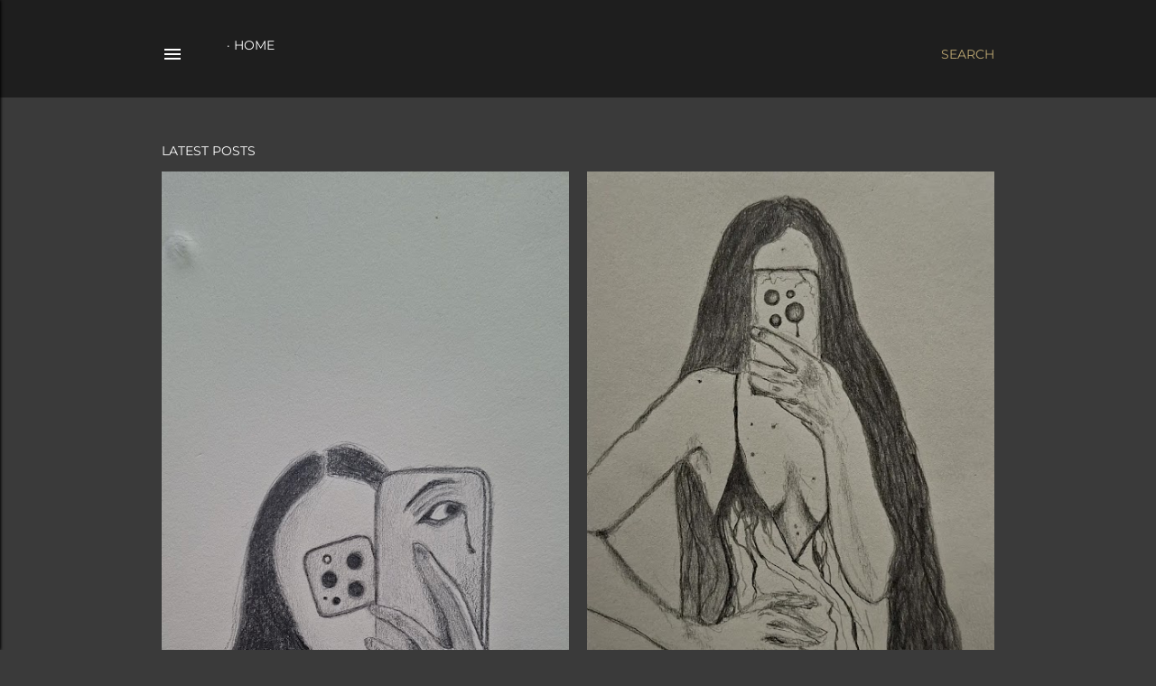

--- FILE ---
content_type: text/html; charset=UTF-8
request_url: https://www.brucewenham.com/
body_size: 33588
content:
<!DOCTYPE html>
<html dir='ltr' lang='en' xmlns='http://www.w3.org/1999/xhtml' xmlns:b='http://www.google.com/2005/gml/b' xmlns:data='http://www.google.com/2005/gml/data' xmlns:expr='http://www.google.com/2005/gml/expr'>
<head>
<meta content='width=device-width, initial-scale=1' name='viewport'/>
<title>.</title>
<meta content='text/html; charset=UTF-8' http-equiv='Content-Type'/>
<!-- Chrome, Firefox OS and Opera -->
<meta content='#3a3a3a' name='theme-color'/>
<!-- Windows Phone -->
<meta content='#3a3a3a' name='msapplication-navbutton-color'/>
<meta content='blogger' name='generator'/>
<link href='https://www.brucewenham.com/favicon.ico' rel='icon' type='image/x-icon'/>
<link href='https://www.brucewenham.com/' rel='canonical'/>
<link rel="alternate" type="application/atom+xml" title=". - Atom" href="https://www.brucewenham.com/feeds/posts/default" />
<link rel="alternate" type="application/rss+xml" title=". - RSS" href="https://www.brucewenham.com/feeds/posts/default?alt=rss" />
<link rel="service.post" type="application/atom+xml" title=". - Atom" href="https://www.blogger.com/feeds/5615364567855553284/posts/default" />
<!--Can't find substitution for tag [blog.ieCssRetrofitLinks]-->
<meta content='Art, photography and stories from a British man whose life was changed by Poland and Ukraine.' name='description'/>
<meta content='https://www.brucewenham.com/' property='og:url'/>
<meta content='.' property='og:title'/>
<meta content='Art, photography and stories from a British man whose life was changed by Poland and Ukraine.' property='og:description'/>
<meta content='https://blogger.googleusercontent.com/img/b/R29vZ2xl/AVvXsEi4u61N1RLW8O8NTfBzgoslMkecx9tf8lOb8v1ft5tlm3XiBMVXr7iMBmtt0kncEVG87iwpPnNR3pht2rOq0UyPZ_i1V9ZvUJCxgwFfwKIb7V0Qpk30wSzipMQpQdrBde0ttFrLYQMyTOetbeMILbJSWPmA10srPBu2HgxRRARM5IgEFVyIHk8X-fGFG48/w1200-h630-p-k-no-nu/70900.jpg' property='og:image'/>
<meta content='https://blogger.googleusercontent.com/img/b/R29vZ2xl/AVvXsEgcceUT2oRFIwDnsaHyM56ng3Er58b6DPwhCoLsy1bC_87AUvZbqryD3O8uky0GmDPyZ3dFnse-iEXc5eJ9TF4OhK3lW2X-8WMJQCQ6kyhu7JdA6UcIpT69ovbM36xfr9zWGeb5uLhAu8IVRY_DM2vdcRLswoAaOY8NiNZ4jsrPAff_kDQQrj2cjpOoIrk/w1200-h630-p-k-no-nu/43168.png' property='og:image'/>
<meta content='https://blogger.googleusercontent.com/img/b/R29vZ2xl/AVvXsEjX5yCmXBLuSgqGU3wbr8PM98vB9gvYxx2VLCQLmp0ty961IX2l3MWlO25GwoFjtKYjoe6blZwN86RnVRyapcBqRQsshpx6aTXN2Em9W2L3B6t-Gk9-9GblnEF05FLCEaZG5eNMqYo2L-2JtQyxzIGjITmw5BVDRYvnVbEw-8oBSz6xVRbjzYfX51w-qeo/w1200-h630-p-k-no-nu/16161.jpg' property='og:image'/>
<meta content='https://blogger.googleusercontent.com/img/b/R29vZ2xl/AVvXsEhYNF_WSe7im9Mey3NBiqsBB3iNuNP5nJtQ_UpY0gcZ-zSrGMhrGNzRPxDWZPy_rrnXUEaGinacGRYLduv5uFbC4Z6JoOP94f4zYjhyjmxPSNu8s7KFJyxwF4L1YhM3ME3eu3_gAMvKaXH1gf2P7NY8ddJfTCA_TYGSNJH8ERRpqH8yV-SR4KNcrq69Zko/w1200-h630-p-k-no-nu/1000586611.jpg' property='og:image'/>
<meta content='https://blogger.googleusercontent.com/img/b/R29vZ2xl/AVvXsEgMFyFi7GN7dNOO-JAzLaf7T3psNzWBrM3bG_lfemvCS8wC7D6sHgVa0lFqbTlP86T4NFX753NTXknsdABTgGcv0UaLj4_eNnS54-gq4zfAsshyCqyl-DyGPr1f8kzGivfU5KzsHUOyo-Muzd_Xh4bTD0wn_wA-Q31ptGsX2baNWlYLRKm5I8pBxoSwHKs/w1200-h630-p-k-no-nu/1000544987(1).jpg' property='og:image'/>
<meta content='https://blogger.googleusercontent.com/img/b/R29vZ2xl/AVvXsEjSuXDtXLyBl9g0fYfCSizaQGNTFYVon0FciUHwDkgc4HwqQLJviSnqGrsN6WbRoEaWC1O5LED7IqHdLrOxFxakForpy7Ck2HafbG0trNYJZsNOdxGWiVwGsGBzM6aOzqP8kgEFHRKlW5UWoBMWT_h2kBFoYDWIu4vsz0DnKYEzxXYSk-UAq0MnmJNia4c/w1200-h630-p-k-no-nu/1000525684.webp' property='og:image'/>
<meta content='https://blogger.googleusercontent.com/img/b/R29vZ2xl/AVvXsEjM5LcK3YmT2wnthNgrg01PLsxTzyEpSUiYZLR56qypPlRnR3AiMQJhSTW2PVBtIH1zVmZpW8YgcSZ8e8i2Sq1KlwFvS4OQI8exV6f80QM53dtqE93BhP_1KcZZjsE186gmT4734gfRxD8G0Z4eYkJ_DbFIV9ovRxSX5XClCiT4jhqE0GmCOqlMNDRrkDs/w1200-h630-p-k-no-nu/1000525663.jpg' property='og:image'/>
<meta content='https://blogger.googleusercontent.com/img/b/R29vZ2xl/AVvXsEjgjLv7OdIR14hGiMmv9AS8KFaJnIbINuRzk43NRkVxPvKY4kfDXD3psAgaMzoagPMuuO0Z1wq7OZfu6qLtvqUc_vic2XXduTfjVoLhFszVq-GTZjnh79WKEy6EBbVuaXcS2K4fdqjYIjgeN0Z7ccrAxoo3BlfFJQfCSaZxRfFnQn2nzswl4KKrAztup9w/w1200-h630-p-k-no-nu/1000520512.jpg' property='og:image'/>
<meta content='https://blogger.googleusercontent.com/img/b/R29vZ2xl/AVvXsEiOleBwPzt1squneG9-vNKFES04H4HvRcnANC4QkKU5Mff8S3_gxDkR0jHvmQYy3eNDht70LR_KVyyeRYX2RLeCYbG7ahZArfzEr3RDYxYrmlNhxdRoAfZHcp3EUa_ujKl2K0y53eEec9CYS1IbBKP6Zy7BNx4-33YMMRoW0xr0lfqgz5XPEjeK1WhQYFc/w1200-h630-p-k-no-nu/1000520026.webp' property='og:image'/>
<meta content='https://blogger.googleusercontent.com/img/b/R29vZ2xl/AVvXsEhocFsdVKPRw5FQs4YeK4nI0PChFHQ-n8b6kPePZ8AsL9D_6OaB97TRRuTz0UUmqrebkxA2gbVqSf3npWJDCupUsFSMmKBWKvtrLrQfKAZj0d56dC3yB_0jFrDvCUmoY16YqqKxCenRA9p8KoEiiciTdYsUlDINQrkbLRwRUc93wxbk1_Uf0oVDYbLxzYM/w1200-h630-p-k-no-nu/1000499657.jpg' property='og:image'/>
<meta content='https://blogger.googleusercontent.com/img/b/R29vZ2xl/AVvXsEgBWT0mRnDn9Ej3wsyUy366gNbnxgBW1zL3mHbRD1U0bUXftsOzXX9ASMB1UYfYudh_J4_ImXBw0YCKbBUUO8sNTTk9cYCo8ELotCFkU2e9PRmYPHx63nHTUnDpojo_Gf1C5OAT1wRRVX5MX86BrPsLr3MqQVgZZDn0-bXk9tcW5nRYp4kkYCxnoBJ2j6s/w1200-h630-p-k-no-nu/1000499523.webp' property='og:image'/>
<meta content='https://blogger.googleusercontent.com/img/b/R29vZ2xl/AVvXsEgKxPelCatL-Tv1laaAth59Y6lUvLPCVkivA98V7VwbVp19eeTzreh6rpqybYzCBXFTokMbQR6gU3nq3Q34EJk37wUVhtVv6VxRVo7B3t9E1umgGTU0nzHqB70tIDqaVIkc3LUhsbc5HRJ0XCJ3YGrofTezC_9BT_j9E-GI0bcI1C4XsBoc1dsAnh7wQPg/w1200-h630-p-k-no-nu/1000483938.jpg' property='og:image'/>
<meta content='https://blogger.googleusercontent.com/img/b/R29vZ2xl/AVvXsEgxP6MeIcNQ6S8L7JPyA8T43XOh_RYXu8z1-Iv37gHcqeEbqHDVbsapVsMe7kjTSnez0jZKloP3k3eXq_e3axr_xF_gvDVwsTjMdS5WiHriO4eXPziGfXhoRWBtrDp-7HPYmPAHMFjBKM_SzO2GuS24jmFwNeI9TBk_GJGQ1EBufxO6gewvqkMlzS8G6_I/w1200-h630-p-k-no-nu/1000483340.webp' property='og:image'/>
<meta content='https://blogger.googleusercontent.com/img/b/R29vZ2xl/AVvXsEjvcJwNvV494q2btkJuhKr5PzM0ldnwGz02AqeMYuAUEGEI7dyotWMwdcFz2pafGCiya7XXjULFu14Ajxjzoq-Hc8OTUiiYLktzuLN01ajcs5JzyDoem2keOjGuXXBXv9TW1m2HsElWR5lmTAw4kGp1EoSouHHwW30ucD52gXLQYbygb15XIlJ1Z-CKaX4/w1200-h630-p-k-no-nu/1000480735.jpg' property='og:image'/>
<meta content='https://blogger.googleusercontent.com/img/b/R29vZ2xl/AVvXsEhduzW7zwkgtIysRUepuiqgWBjQAbYD7eIw-15RCi-M5Tq7QD63anP5JMVVQQEDOrR1SB9EQsS5ANM2mV6aS8Tt11gDTgzscze6Y1e5F-KieA4eYTW1HJj_nTRo2DLOzM8tgiQ6Y_l3d0h6sHsKKlqE6VtpOuoSyWI35VZf7Izdq2tOLrwLqVYJZ32kxfw/w1200-h630-p-k-no-nu/20250316_224613(0).jpg' property='og:image'/>
<meta content='https://blogger.googleusercontent.com/img/b/R29vZ2xl/AVvXsEiJBTXWkC_ShBDA6HNEctlGQk_hHaPwV7Dfzd28VEUIF-qB7MAZoj7X6DJsKyTmFovPcV6TQsjfqwVCo7ZcI4bCeeydXnLNQjMhkAiejCA2mVYLAUtKGa4JiVXd7dj85jAE6DsbnDuIAyLta_KQAGTkkDV1BKtaQ-aGPAIXFigDyFvtCt3rhk37i2j3IUw/w1200-h630-p-k-no-nu/1000448755.jpg' property='og:image'/>
<meta content='https://blogger.googleusercontent.com/img/b/R29vZ2xl/AVvXsEhnUF5gL27zGC5w9ea0IqCKJOHnty8qwpjuW-3QOf3KhlYW-lLx2UN85KtboVMpk3THZ8mU1iT55y7L1TJa98661gyPC42u94kDOzerTR95NytH2kslplj9bGJUqmYbhmdXRdWtcX-ctn3JOc_CZBY31YnNZ2QgrZBk_5MW4-vNn9FcDyy5nWTy-Hjo4IY/w1200-h630-p-k-no-nu/72990.jpg' property='og:image'/>
<meta content='https://blogger.googleusercontent.com/img/b/R29vZ2xl/AVvXsEjk4N6QJkWuYopzVMooLDWjMPq4DU2-QU4Igyvfh2-i-U-CFVB57wV_N836XoX3zhXOy0EfnZx9-JeAM9CmI23-6xAscY-Ry8HgEBghr71OKkdIQFfGAUoR3pYR1T6ZIdzOlwQMjDgkk4rE_rh0jVfiNvb-86NdP-2XGi9awgw1y4rJPaDv517tW4FDkNU/w1200-h630-p-k-no-nu/IMG_20240618_140258_915.jpg' property='og:image'/>
<meta content='https://blogger.googleusercontent.com/img/b/R29vZ2xl/AVvXsEiWrEyrJWo7eswZjrf4KqwD5y6-LSERc5jwWgDTLsJtvm3B-9Wx8u4Oo6bc06ye0pjs6SA9ztnm1vnIsH0kQ-QMcaTONPrkZsUVXskQMm1oeKhz6c9h-kbWgaF3GAm84nTlKTu1V9I1apT5Sozmhks26O7Aa-g35Zb9AxhOY07cu_DHUxo0aSVt0pHd4wc/w1200-h630-p-k-no-nu/1000433790.webp' property='og:image'/>
<meta content='https://blogger.googleusercontent.com/img/b/R29vZ2xl/AVvXsEgsrKaybqmHfeTyf1D_Biie26xWo9VOeN1vg0vFha-Vutfa__slvilSIg-AgZboC1zZfIgTYu-1U5wTrlRFHoAavGeLA7vXAeZkg9vGhLmv4LoUTQ68r1Cxmb9tPMHLyQb_IXEphbhlQ36CJQWlIfkb9kf5waf3SMIqu-QHK10QHoSzM6F-dMgoRjCStrg/w1200-h630-p-k-no-nu/IMG_20240403_221131_891.jpg' property='og:image'/>
<meta content='https://blogger.googleusercontent.com/img/b/R29vZ2xl/AVvXsEiFHdHgRkfEpAQHOzpjRTE6uJmE_m3aLuqpaply1KABBcRgdbg_T_O5T_9h7b46jouHx1ZD9oC7N0cVxPZ9NKCCWcIS0zqooak_kcOUMcXpRlN7jVSWmpJGNp1EJISK48vTzYgPJp1o-h86FRywTn-xgkKgfRyXEbv4EuHip4FXe1HhJBuxRQ6q8Z1D_6E/w1200-h630-p-k-no-nu/img343.jpg' property='og:image'/>
<meta content='https://blogger.googleusercontent.com/img/b/R29vZ2xl/AVvXsEivTuhu3sNh7-a66v1yBKoxm3NjUOUhVvoFI0AWifmEzgZG6AaYB6oMTd_cOIHSxPfGFZpLPh2MvymHQP89_5DIOH54AzCiaq7m0cFoiqlslX3tEYtfRtFOjaw0Grn17-tBsunXSq3f5vgUa93_MbLP0NfNiajmc64-YCFFgVYEuFUcZHVRs0Hk-DpJQAs/w1200-h630-p-k-no-nu/img067-3.jpg' property='og:image'/>
<meta content='https://blogger.googleusercontent.com/img/b/R29vZ2xl/AVvXsEiy0UHnNm4W29YUcTD-O_eBpqMwrQqK26QZFr6f3dzZDjGlqjkaCLBDT-lbomXDOcUUZjcauX1tkjH1OcR_NF09zwIW9b9ZmdWSTNpPBjkBPDVTRtk94q-SGV7s5i_1FavT2pCJUihK-aYJgpD__Fevs7Nt3jw6Z4C6_3AjhFjQXj4HfQIG7TtA8zw-sFc/w1200-h630-p-k-no-nu/1000433803.webp' property='og:image'/>
<style type='text/css'>@font-face{font-family:'EB Garamond';font-style:normal;font-weight:400;font-display:swap;src:url(//fonts.gstatic.com/s/ebgaramond/v32/SlGDmQSNjdsmc35JDF1K5E55YMjF_7DPuGi-6_RkCY9_S6w.woff2)format('woff2');unicode-range:U+0460-052F,U+1C80-1C8A,U+20B4,U+2DE0-2DFF,U+A640-A69F,U+FE2E-FE2F;}@font-face{font-family:'EB Garamond';font-style:normal;font-weight:400;font-display:swap;src:url(//fonts.gstatic.com/s/ebgaramond/v32/SlGDmQSNjdsmc35JDF1K5E55YMjF_7DPuGi-6_RkAI9_S6w.woff2)format('woff2');unicode-range:U+0301,U+0400-045F,U+0490-0491,U+04B0-04B1,U+2116;}@font-face{font-family:'EB Garamond';font-style:normal;font-weight:400;font-display:swap;src:url(//fonts.gstatic.com/s/ebgaramond/v32/SlGDmQSNjdsmc35JDF1K5E55YMjF_7DPuGi-6_RkCI9_S6w.woff2)format('woff2');unicode-range:U+1F00-1FFF;}@font-face{font-family:'EB Garamond';font-style:normal;font-weight:400;font-display:swap;src:url(//fonts.gstatic.com/s/ebgaramond/v32/SlGDmQSNjdsmc35JDF1K5E55YMjF_7DPuGi-6_RkB49_S6w.woff2)format('woff2');unicode-range:U+0370-0377,U+037A-037F,U+0384-038A,U+038C,U+038E-03A1,U+03A3-03FF;}@font-face{font-family:'EB Garamond';font-style:normal;font-weight:400;font-display:swap;src:url(//fonts.gstatic.com/s/ebgaramond/v32/SlGDmQSNjdsmc35JDF1K5E55YMjF_7DPuGi-6_RkC49_S6w.woff2)format('woff2');unicode-range:U+0102-0103,U+0110-0111,U+0128-0129,U+0168-0169,U+01A0-01A1,U+01AF-01B0,U+0300-0301,U+0303-0304,U+0308-0309,U+0323,U+0329,U+1EA0-1EF9,U+20AB;}@font-face{font-family:'EB Garamond';font-style:normal;font-weight:400;font-display:swap;src:url(//fonts.gstatic.com/s/ebgaramond/v32/SlGDmQSNjdsmc35JDF1K5E55YMjF_7DPuGi-6_RkCo9_S6w.woff2)format('woff2');unicode-range:U+0100-02BA,U+02BD-02C5,U+02C7-02CC,U+02CE-02D7,U+02DD-02FF,U+0304,U+0308,U+0329,U+1D00-1DBF,U+1E00-1E9F,U+1EF2-1EFF,U+2020,U+20A0-20AB,U+20AD-20C0,U+2113,U+2C60-2C7F,U+A720-A7FF;}@font-face{font-family:'EB Garamond';font-style:normal;font-weight:400;font-display:swap;src:url(//fonts.gstatic.com/s/ebgaramond/v32/SlGDmQSNjdsmc35JDF1K5E55YMjF_7DPuGi-6_RkBI9_.woff2)format('woff2');unicode-range:U+0000-00FF,U+0131,U+0152-0153,U+02BB-02BC,U+02C6,U+02DA,U+02DC,U+0304,U+0308,U+0329,U+2000-206F,U+20AC,U+2122,U+2191,U+2193,U+2212,U+2215,U+FEFF,U+FFFD;}@font-face{font-family:'Lato';font-style:normal;font-weight:300;font-display:swap;src:url(//fonts.gstatic.com/s/lato/v25/S6u9w4BMUTPHh7USSwaPGR_p.woff2)format('woff2');unicode-range:U+0100-02BA,U+02BD-02C5,U+02C7-02CC,U+02CE-02D7,U+02DD-02FF,U+0304,U+0308,U+0329,U+1D00-1DBF,U+1E00-1E9F,U+1EF2-1EFF,U+2020,U+20A0-20AB,U+20AD-20C0,U+2113,U+2C60-2C7F,U+A720-A7FF;}@font-face{font-family:'Lato';font-style:normal;font-weight:300;font-display:swap;src:url(//fonts.gstatic.com/s/lato/v25/S6u9w4BMUTPHh7USSwiPGQ.woff2)format('woff2');unicode-range:U+0000-00FF,U+0131,U+0152-0153,U+02BB-02BC,U+02C6,U+02DA,U+02DC,U+0304,U+0308,U+0329,U+2000-206F,U+20AC,U+2122,U+2191,U+2193,U+2212,U+2215,U+FEFF,U+FFFD;}@font-face{font-family:'Lato';font-style:normal;font-weight:400;font-display:swap;src:url(//fonts.gstatic.com/s/lato/v25/S6uyw4BMUTPHjxAwXjeu.woff2)format('woff2');unicode-range:U+0100-02BA,U+02BD-02C5,U+02C7-02CC,U+02CE-02D7,U+02DD-02FF,U+0304,U+0308,U+0329,U+1D00-1DBF,U+1E00-1E9F,U+1EF2-1EFF,U+2020,U+20A0-20AB,U+20AD-20C0,U+2113,U+2C60-2C7F,U+A720-A7FF;}@font-face{font-family:'Lato';font-style:normal;font-weight:400;font-display:swap;src:url(//fonts.gstatic.com/s/lato/v25/S6uyw4BMUTPHjx4wXg.woff2)format('woff2');unicode-range:U+0000-00FF,U+0131,U+0152-0153,U+02BB-02BC,U+02C6,U+02DA,U+02DC,U+0304,U+0308,U+0329,U+2000-206F,U+20AC,U+2122,U+2191,U+2193,U+2212,U+2215,U+FEFF,U+FFFD;}@font-face{font-family:'Lato';font-style:normal;font-weight:700;font-display:swap;src:url(//fonts.gstatic.com/s/lato/v25/S6u9w4BMUTPHh6UVSwaPGR_p.woff2)format('woff2');unicode-range:U+0100-02BA,U+02BD-02C5,U+02C7-02CC,U+02CE-02D7,U+02DD-02FF,U+0304,U+0308,U+0329,U+1D00-1DBF,U+1E00-1E9F,U+1EF2-1EFF,U+2020,U+20A0-20AB,U+20AD-20C0,U+2113,U+2C60-2C7F,U+A720-A7FF;}@font-face{font-family:'Lato';font-style:normal;font-weight:700;font-display:swap;src:url(//fonts.gstatic.com/s/lato/v25/S6u9w4BMUTPHh6UVSwiPGQ.woff2)format('woff2');unicode-range:U+0000-00FF,U+0131,U+0152-0153,U+02BB-02BC,U+02C6,U+02DA,U+02DC,U+0304,U+0308,U+0329,U+2000-206F,U+20AC,U+2122,U+2191,U+2193,U+2212,U+2215,U+FEFF,U+FFFD;}@font-face{font-family:'Lora';font-style:normal;font-weight:400;font-display:swap;src:url(//fonts.gstatic.com/s/lora/v37/0QI6MX1D_JOuGQbT0gvTJPa787weuxJMkq1umA.woff2)format('woff2');unicode-range:U+0460-052F,U+1C80-1C8A,U+20B4,U+2DE0-2DFF,U+A640-A69F,U+FE2E-FE2F;}@font-face{font-family:'Lora';font-style:normal;font-weight:400;font-display:swap;src:url(//fonts.gstatic.com/s/lora/v37/0QI6MX1D_JOuGQbT0gvTJPa787weuxJFkq1umA.woff2)format('woff2');unicode-range:U+0301,U+0400-045F,U+0490-0491,U+04B0-04B1,U+2116;}@font-face{font-family:'Lora';font-style:normal;font-weight:400;font-display:swap;src:url(//fonts.gstatic.com/s/lora/v37/0QI6MX1D_JOuGQbT0gvTJPa787weuxI9kq1umA.woff2)format('woff2');unicode-range:U+0302-0303,U+0305,U+0307-0308,U+0310,U+0312,U+0315,U+031A,U+0326-0327,U+032C,U+032F-0330,U+0332-0333,U+0338,U+033A,U+0346,U+034D,U+0391-03A1,U+03A3-03A9,U+03B1-03C9,U+03D1,U+03D5-03D6,U+03F0-03F1,U+03F4-03F5,U+2016-2017,U+2034-2038,U+203C,U+2040,U+2043,U+2047,U+2050,U+2057,U+205F,U+2070-2071,U+2074-208E,U+2090-209C,U+20D0-20DC,U+20E1,U+20E5-20EF,U+2100-2112,U+2114-2115,U+2117-2121,U+2123-214F,U+2190,U+2192,U+2194-21AE,U+21B0-21E5,U+21F1-21F2,U+21F4-2211,U+2213-2214,U+2216-22FF,U+2308-230B,U+2310,U+2319,U+231C-2321,U+2336-237A,U+237C,U+2395,U+239B-23B7,U+23D0,U+23DC-23E1,U+2474-2475,U+25AF,U+25B3,U+25B7,U+25BD,U+25C1,U+25CA,U+25CC,U+25FB,U+266D-266F,U+27C0-27FF,U+2900-2AFF,U+2B0E-2B11,U+2B30-2B4C,U+2BFE,U+3030,U+FF5B,U+FF5D,U+1D400-1D7FF,U+1EE00-1EEFF;}@font-face{font-family:'Lora';font-style:normal;font-weight:400;font-display:swap;src:url(//fonts.gstatic.com/s/lora/v37/0QI6MX1D_JOuGQbT0gvTJPa787weuxIvkq1umA.woff2)format('woff2');unicode-range:U+0001-000C,U+000E-001F,U+007F-009F,U+20DD-20E0,U+20E2-20E4,U+2150-218F,U+2190,U+2192,U+2194-2199,U+21AF,U+21E6-21F0,U+21F3,U+2218-2219,U+2299,U+22C4-22C6,U+2300-243F,U+2440-244A,U+2460-24FF,U+25A0-27BF,U+2800-28FF,U+2921-2922,U+2981,U+29BF,U+29EB,U+2B00-2BFF,U+4DC0-4DFF,U+FFF9-FFFB,U+10140-1018E,U+10190-1019C,U+101A0,U+101D0-101FD,U+102E0-102FB,U+10E60-10E7E,U+1D2C0-1D2D3,U+1D2E0-1D37F,U+1F000-1F0FF,U+1F100-1F1AD,U+1F1E6-1F1FF,U+1F30D-1F30F,U+1F315,U+1F31C,U+1F31E,U+1F320-1F32C,U+1F336,U+1F378,U+1F37D,U+1F382,U+1F393-1F39F,U+1F3A7-1F3A8,U+1F3AC-1F3AF,U+1F3C2,U+1F3C4-1F3C6,U+1F3CA-1F3CE,U+1F3D4-1F3E0,U+1F3ED,U+1F3F1-1F3F3,U+1F3F5-1F3F7,U+1F408,U+1F415,U+1F41F,U+1F426,U+1F43F,U+1F441-1F442,U+1F444,U+1F446-1F449,U+1F44C-1F44E,U+1F453,U+1F46A,U+1F47D,U+1F4A3,U+1F4B0,U+1F4B3,U+1F4B9,U+1F4BB,U+1F4BF,U+1F4C8-1F4CB,U+1F4D6,U+1F4DA,U+1F4DF,U+1F4E3-1F4E6,U+1F4EA-1F4ED,U+1F4F7,U+1F4F9-1F4FB,U+1F4FD-1F4FE,U+1F503,U+1F507-1F50B,U+1F50D,U+1F512-1F513,U+1F53E-1F54A,U+1F54F-1F5FA,U+1F610,U+1F650-1F67F,U+1F687,U+1F68D,U+1F691,U+1F694,U+1F698,U+1F6AD,U+1F6B2,U+1F6B9-1F6BA,U+1F6BC,U+1F6C6-1F6CF,U+1F6D3-1F6D7,U+1F6E0-1F6EA,U+1F6F0-1F6F3,U+1F6F7-1F6FC,U+1F700-1F7FF,U+1F800-1F80B,U+1F810-1F847,U+1F850-1F859,U+1F860-1F887,U+1F890-1F8AD,U+1F8B0-1F8BB,U+1F8C0-1F8C1,U+1F900-1F90B,U+1F93B,U+1F946,U+1F984,U+1F996,U+1F9E9,U+1FA00-1FA6F,U+1FA70-1FA7C,U+1FA80-1FA89,U+1FA8F-1FAC6,U+1FACE-1FADC,U+1FADF-1FAE9,U+1FAF0-1FAF8,U+1FB00-1FBFF;}@font-face{font-family:'Lora';font-style:normal;font-weight:400;font-display:swap;src:url(//fonts.gstatic.com/s/lora/v37/0QI6MX1D_JOuGQbT0gvTJPa787weuxJOkq1umA.woff2)format('woff2');unicode-range:U+0102-0103,U+0110-0111,U+0128-0129,U+0168-0169,U+01A0-01A1,U+01AF-01B0,U+0300-0301,U+0303-0304,U+0308-0309,U+0323,U+0329,U+1EA0-1EF9,U+20AB;}@font-face{font-family:'Lora';font-style:normal;font-weight:400;font-display:swap;src:url(//fonts.gstatic.com/s/lora/v37/0QI6MX1D_JOuGQbT0gvTJPa787weuxJPkq1umA.woff2)format('woff2');unicode-range:U+0100-02BA,U+02BD-02C5,U+02C7-02CC,U+02CE-02D7,U+02DD-02FF,U+0304,U+0308,U+0329,U+1D00-1DBF,U+1E00-1E9F,U+1EF2-1EFF,U+2020,U+20A0-20AB,U+20AD-20C0,U+2113,U+2C60-2C7F,U+A720-A7FF;}@font-face{font-family:'Lora';font-style:normal;font-weight:400;font-display:swap;src:url(//fonts.gstatic.com/s/lora/v37/0QI6MX1D_JOuGQbT0gvTJPa787weuxJBkq0.woff2)format('woff2');unicode-range:U+0000-00FF,U+0131,U+0152-0153,U+02BB-02BC,U+02C6,U+02DA,U+02DC,U+0304,U+0308,U+0329,U+2000-206F,U+20AC,U+2122,U+2191,U+2193,U+2212,U+2215,U+FEFF,U+FFFD;}@font-face{font-family:'Montserrat';font-style:normal;font-weight:400;font-display:swap;src:url(//fonts.gstatic.com/s/montserrat/v31/JTUSjIg1_i6t8kCHKm459WRhyzbi.woff2)format('woff2');unicode-range:U+0460-052F,U+1C80-1C8A,U+20B4,U+2DE0-2DFF,U+A640-A69F,U+FE2E-FE2F;}@font-face{font-family:'Montserrat';font-style:normal;font-weight:400;font-display:swap;src:url(//fonts.gstatic.com/s/montserrat/v31/JTUSjIg1_i6t8kCHKm459W1hyzbi.woff2)format('woff2');unicode-range:U+0301,U+0400-045F,U+0490-0491,U+04B0-04B1,U+2116;}@font-face{font-family:'Montserrat';font-style:normal;font-weight:400;font-display:swap;src:url(//fonts.gstatic.com/s/montserrat/v31/JTUSjIg1_i6t8kCHKm459WZhyzbi.woff2)format('woff2');unicode-range:U+0102-0103,U+0110-0111,U+0128-0129,U+0168-0169,U+01A0-01A1,U+01AF-01B0,U+0300-0301,U+0303-0304,U+0308-0309,U+0323,U+0329,U+1EA0-1EF9,U+20AB;}@font-face{font-family:'Montserrat';font-style:normal;font-weight:400;font-display:swap;src:url(//fonts.gstatic.com/s/montserrat/v31/JTUSjIg1_i6t8kCHKm459Wdhyzbi.woff2)format('woff2');unicode-range:U+0100-02BA,U+02BD-02C5,U+02C7-02CC,U+02CE-02D7,U+02DD-02FF,U+0304,U+0308,U+0329,U+1D00-1DBF,U+1E00-1E9F,U+1EF2-1EFF,U+2020,U+20A0-20AB,U+20AD-20C0,U+2113,U+2C60-2C7F,U+A720-A7FF;}@font-face{font-family:'Montserrat';font-style:normal;font-weight:400;font-display:swap;src:url(//fonts.gstatic.com/s/montserrat/v31/JTUSjIg1_i6t8kCHKm459Wlhyw.woff2)format('woff2');unicode-range:U+0000-00FF,U+0131,U+0152-0153,U+02BB-02BC,U+02C6,U+02DA,U+02DC,U+0304,U+0308,U+0329,U+2000-206F,U+20AC,U+2122,U+2191,U+2193,U+2212,U+2215,U+FEFF,U+FFFD;}@font-face{font-family:'Montserrat';font-style:normal;font-weight:700;font-display:swap;src:url(//fonts.gstatic.com/s/montserrat/v31/JTUSjIg1_i6t8kCHKm459WRhyzbi.woff2)format('woff2');unicode-range:U+0460-052F,U+1C80-1C8A,U+20B4,U+2DE0-2DFF,U+A640-A69F,U+FE2E-FE2F;}@font-face{font-family:'Montserrat';font-style:normal;font-weight:700;font-display:swap;src:url(//fonts.gstatic.com/s/montserrat/v31/JTUSjIg1_i6t8kCHKm459W1hyzbi.woff2)format('woff2');unicode-range:U+0301,U+0400-045F,U+0490-0491,U+04B0-04B1,U+2116;}@font-face{font-family:'Montserrat';font-style:normal;font-weight:700;font-display:swap;src:url(//fonts.gstatic.com/s/montserrat/v31/JTUSjIg1_i6t8kCHKm459WZhyzbi.woff2)format('woff2');unicode-range:U+0102-0103,U+0110-0111,U+0128-0129,U+0168-0169,U+01A0-01A1,U+01AF-01B0,U+0300-0301,U+0303-0304,U+0308-0309,U+0323,U+0329,U+1EA0-1EF9,U+20AB;}@font-face{font-family:'Montserrat';font-style:normal;font-weight:700;font-display:swap;src:url(//fonts.gstatic.com/s/montserrat/v31/JTUSjIg1_i6t8kCHKm459Wdhyzbi.woff2)format('woff2');unicode-range:U+0100-02BA,U+02BD-02C5,U+02C7-02CC,U+02CE-02D7,U+02DD-02FF,U+0304,U+0308,U+0329,U+1D00-1DBF,U+1E00-1E9F,U+1EF2-1EFF,U+2020,U+20A0-20AB,U+20AD-20C0,U+2113,U+2C60-2C7F,U+A720-A7FF;}@font-face{font-family:'Montserrat';font-style:normal;font-weight:700;font-display:swap;src:url(//fonts.gstatic.com/s/montserrat/v31/JTUSjIg1_i6t8kCHKm459Wlhyw.woff2)format('woff2');unicode-range:U+0000-00FF,U+0131,U+0152-0153,U+02BB-02BC,U+02C6,U+02DA,U+02DC,U+0304,U+0308,U+0329,U+2000-206F,U+20AC,U+2122,U+2191,U+2193,U+2212,U+2215,U+FEFF,U+FFFD;}</style>
<style id='page-skin-1' type='text/css'><!--
/*! normalize.css v3.0.1 | MIT License | git.io/normalize */html{font-family:sans-serif;-ms-text-size-adjust:100%;-webkit-text-size-adjust:100%}body{margin:0}article,aside,details,figcaption,figure,footer,header,hgroup,main,nav,section,summary{display:block}audio,canvas,progress,video{display:inline-block;vertical-align:baseline}audio:not([controls]){display:none;height:0}[hidden],template{display:none}a{background:transparent}a:active,a:hover{outline:0}abbr[title]{border-bottom:1px dotted}b,strong{font-weight:bold}dfn{font-style:italic}h1{font-size:2em;margin:.67em 0}mark{background:#ff0;color:#000}small{font-size:80%}sub,sup{font-size:75%;line-height:0;position:relative;vertical-align:baseline}sup{top:-0.5em}sub{bottom:-0.25em}img{border:0}svg:not(:root){overflow:hidden}figure{margin:1em 40px}hr{-moz-box-sizing:content-box;box-sizing:content-box;height:0}pre{overflow:auto}code,kbd,pre,samp{font-family:monospace,monospace;font-size:1em}button,input,optgroup,select,textarea{color:inherit;font:inherit;margin:0}button{overflow:visible}button,select{text-transform:none}button,html input[type="button"],input[type="reset"],input[type="submit"]{-webkit-appearance:button;cursor:pointer}button[disabled],html input[disabled]{cursor:default}button::-moz-focus-inner,input::-moz-focus-inner{border:0;padding:0}input{line-height:normal}input[type="checkbox"],input[type="radio"]{box-sizing:border-box;padding:0}input[type="number"]::-webkit-inner-spin-button,input[type="number"]::-webkit-outer-spin-button{height:auto}input[type="search"]{-webkit-appearance:textfield;-moz-box-sizing:content-box;-webkit-box-sizing:content-box;box-sizing:content-box}input[type="search"]::-webkit-search-cancel-button,input[type="search"]::-webkit-search-decoration{-webkit-appearance:none}fieldset{border:1px solid #c0c0c0;margin:0 2px;padding:.35em .625em .75em}legend{border:0;padding:0}textarea{overflow:auto}optgroup{font-weight:bold}table{border-collapse:collapse;border-spacing:0}td,th{padding:0}
/*!************************************************
* Blogger Template Style
* Name: Soho
**************************************************/
body{
overflow-wrap:break-word;
word-break:break-word;
word-wrap:break-word
}
.hidden{
display:none
}
.invisible{
visibility:hidden
}
.container::after,.float-container::after{
clear:both;
content:"";
display:table
}
.clearboth{
clear:both
}
#comments .comment .comment-actions,.subscribe-popup .FollowByEmail .follow-by-email-submit{
background:0 0;
border:0;
box-shadow:none;
color:#bca772;
cursor:pointer;
font-size:14px;
font-weight:700;
outline:0;
text-decoration:none;
text-transform:uppercase;
width:auto
}
.dim-overlay{
background-color:rgba(0,0,0,.54);
height:100vh;
left:0;
position:fixed;
top:0;
width:100%
}
#sharing-dim-overlay{
background-color:transparent
}
input::-ms-clear{
display:none
}
.blogger-logo,.svg-icon-24.blogger-logo{
fill:#ff9800;
opacity:1
}
.loading-spinner-large{
-webkit-animation:mspin-rotate 1.568s infinite linear;
animation:mspin-rotate 1.568s infinite linear;
height:48px;
overflow:hidden;
position:absolute;
width:48px;
z-index:200
}
.loading-spinner-large>div{
-webkit-animation:mspin-revrot 5332ms infinite steps(4);
animation:mspin-revrot 5332ms infinite steps(4)
}
.loading-spinner-large>div>div{
-webkit-animation:mspin-singlecolor-large-film 1333ms infinite steps(81);
animation:mspin-singlecolor-large-film 1333ms infinite steps(81);
background-size:100%;
height:48px;
width:3888px
}
.mspin-black-large>div>div,.mspin-grey_54-large>div>div{
background-image:url(https://www.blogblog.com/indie/mspin_black_large.svg)
}
.mspin-white-large>div>div{
background-image:url(https://www.blogblog.com/indie/mspin_white_large.svg)
}
.mspin-grey_54-large{
opacity:.54
}
@-webkit-keyframes mspin-singlecolor-large-film{
from{
-webkit-transform:translateX(0);
transform:translateX(0)
}
to{
-webkit-transform:translateX(-3888px);
transform:translateX(-3888px)
}
}
@keyframes mspin-singlecolor-large-film{
from{
-webkit-transform:translateX(0);
transform:translateX(0)
}
to{
-webkit-transform:translateX(-3888px);
transform:translateX(-3888px)
}
}
@-webkit-keyframes mspin-rotate{
from{
-webkit-transform:rotate(0);
transform:rotate(0)
}
to{
-webkit-transform:rotate(360deg);
transform:rotate(360deg)
}
}
@keyframes mspin-rotate{
from{
-webkit-transform:rotate(0);
transform:rotate(0)
}
to{
-webkit-transform:rotate(360deg);
transform:rotate(360deg)
}
}
@-webkit-keyframes mspin-revrot{
from{
-webkit-transform:rotate(0);
transform:rotate(0)
}
to{
-webkit-transform:rotate(-360deg);
transform:rotate(-360deg)
}
}
@keyframes mspin-revrot{
from{
-webkit-transform:rotate(0);
transform:rotate(0)
}
to{
-webkit-transform:rotate(-360deg);
transform:rotate(-360deg)
}
}
.skip-navigation{
background-color:#fff;
box-sizing:border-box;
color:#000;
display:block;
height:0;
left:0;
line-height:50px;
overflow:hidden;
padding-top:0;
position:fixed;
text-align:center;
top:0;
-webkit-transition:box-shadow .3s,height .3s,padding-top .3s;
transition:box-shadow .3s,height .3s,padding-top .3s;
width:100%;
z-index:900
}
.skip-navigation:focus{
box-shadow:0 4px 5px 0 rgba(0,0,0,.14),0 1px 10px 0 rgba(0,0,0,.12),0 2px 4px -1px rgba(0,0,0,.2);
height:50px
}
#main{
outline:0
}
.main-heading{
position:absolute;
clip:rect(1px,1px,1px,1px);
padding:0;
border:0;
height:1px;
width:1px;
overflow:hidden
}
.Attribution{
margin-top:1em;
text-align:center
}
.Attribution .blogger img,.Attribution .blogger svg{
vertical-align:bottom
}
.Attribution .blogger img{
margin-right:.5em
}
.Attribution div{
line-height:24px;
margin-top:.5em
}
.Attribution .copyright,.Attribution .image-attribution{
font-size:.7em;
margin-top:1.5em
}
.BLOG_mobile_video_class{
display:none
}
.bg-photo{
background-attachment:scroll!important
}
body .CSS_LIGHTBOX{
z-index:900
}
.extendable .show-less,.extendable .show-more{
border-color:#bca772;
color:#bca772;
margin-top:8px
}
.extendable .show-less.hidden,.extendable .show-more.hidden{
display:none
}
.inline-ad{
display:none;
max-width:100%;
overflow:hidden
}
.adsbygoogle{
display:block
}
#cookieChoiceInfo{
bottom:0;
top:auto
}
iframe.b-hbp-video{
border:0
}
.post-body img{
max-width:100%
}
.post-body iframe{
max-width:100%
}
.post-body a[imageanchor="1"]{
display:inline-block
}
.byline{
margin-right:1em
}
.byline:last-child{
margin-right:0
}
.link-copied-dialog{
max-width:520px;
outline:0
}
.link-copied-dialog .modal-dialog-buttons{
margin-top:8px
}
.link-copied-dialog .goog-buttonset-default{
background:0 0;
border:0
}
.link-copied-dialog .goog-buttonset-default:focus{
outline:0
}
.paging-control-container{
margin-bottom:16px
}
.paging-control-container .paging-control{
display:inline-block
}
.paging-control-container .comment-range-text::after,.paging-control-container .paging-control{
color:#bca772
}
.paging-control-container .comment-range-text,.paging-control-container .paging-control{
margin-right:8px
}
.paging-control-container .comment-range-text::after,.paging-control-container .paging-control::after{
content:"\b7";
cursor:default;
padding-left:8px;
pointer-events:none
}
.paging-control-container .comment-range-text:last-child::after,.paging-control-container .paging-control:last-child::after{
content:none
}
.byline.reactions iframe{
height:20px
}
.b-notification{
color:#000;
background-color:#fff;
border-bottom:solid 1px #000;
box-sizing:border-box;
padding:16px 32px;
text-align:center
}
.b-notification.visible{
-webkit-transition:margin-top .3s cubic-bezier(.4,0,.2,1);
transition:margin-top .3s cubic-bezier(.4,0,.2,1)
}
.b-notification.invisible{
position:absolute
}
.b-notification-close{
position:absolute;
right:8px;
top:8px
}
.no-posts-message{
line-height:40px;
text-align:center
}
@media screen and (max-width:1162px){
body.item-view .post-body a[imageanchor="1"][style*="float: left;"],body.item-view .post-body a[imageanchor="1"][style*="float: right;"]{
float:none!important;
clear:none!important
}
body.item-view .post-body a[imageanchor="1"] img{
display:block;
height:auto;
margin:0 auto
}
body.item-view .post-body>.separator:first-child>a[imageanchor="1"]:first-child{
margin-top:20px
}
.post-body a[imageanchor]{
display:block
}
body.item-view .post-body a[imageanchor="1"]{
margin-left:0!important;
margin-right:0!important
}
body.item-view .post-body a[imageanchor="1"]+a[imageanchor="1"]{
margin-top:16px
}
}
.item-control{
display:none
}
#comments{
border-top:1px dashed rgba(0,0,0,.54);
margin-top:20px;
padding:20px
}
#comments .comment-thread ol{
margin:0;
padding-left:0;
padding-left:0
}
#comments .comment .comment-replybox-single,#comments .comment-thread .comment-replies{
margin-left:60px
}
#comments .comment-thread .thread-count{
display:none
}
#comments .comment{
list-style-type:none;
padding:0 0 30px;
position:relative
}
#comments .comment .comment{
padding-bottom:8px
}
.comment .avatar-image-container{
position:absolute
}
.comment .avatar-image-container img{
border-radius:50%
}
.avatar-image-container svg,.comment .avatar-image-container .avatar-icon{
border-radius:50%;
border:solid 1px #ffffff;
box-sizing:border-box;
fill:#ffffff;
height:35px;
margin:0;
padding:7px;
width:35px
}
.comment .comment-block{
margin-top:10px;
margin-left:60px;
padding-bottom:0
}
#comments .comment-author-header-wrapper{
margin-left:40px
}
#comments .comment .thread-expanded .comment-block{
padding-bottom:20px
}
#comments .comment .comment-header .user,#comments .comment .comment-header .user a{
color:#ffffff;
font-style:normal;
font-weight:700
}
#comments .comment .comment-actions{
bottom:0;
margin-bottom:15px;
position:absolute
}
#comments .comment .comment-actions>*{
margin-right:8px
}
#comments .comment .comment-header .datetime{
bottom:0;
color:#ffffff;
display:inline-block;
font-size:13px;
font-style:italic;
margin-left:8px
}
#comments .comment .comment-footer .comment-timestamp a,#comments .comment .comment-header .datetime a{
color:#ffffff
}
#comments .comment .comment-content,.comment .comment-body{
margin-top:12px;
word-break:break-word
}
.comment-body{
margin-bottom:12px
}
#comments.embed[data-num-comments="0"]{
border:0;
margin-top:0;
padding-top:0
}
#comments.embed[data-num-comments="0"] #comment-post-message,#comments.embed[data-num-comments="0"] div.comment-form>p,#comments.embed[data-num-comments="0"] p.comment-footer{
display:none
}
#comment-editor-src{
display:none
}
.comments .comments-content .loadmore.loaded{
max-height:0;
opacity:0;
overflow:hidden
}
.extendable .remaining-items{
height:0;
overflow:hidden;
-webkit-transition:height .3s cubic-bezier(.4,0,.2,1);
transition:height .3s cubic-bezier(.4,0,.2,1)
}
.extendable .remaining-items.expanded{
height:auto
}
.svg-icon-24,.svg-icon-24-button{
cursor:pointer;
height:24px;
width:24px;
min-width:24px
}
.touch-icon{
margin:-12px;
padding:12px
}
.touch-icon:active,.touch-icon:focus{
background-color:rgba(153,153,153,.4);
border-radius:50%
}
svg:not(:root).touch-icon{
overflow:visible
}
html[dir=rtl] .rtl-reversible-icon{
-webkit-transform:scaleX(-1);
-ms-transform:scaleX(-1);
transform:scaleX(-1)
}
.svg-icon-24-button,.touch-icon-button{
background:0 0;
border:0;
margin:0;
outline:0;
padding:0
}
.touch-icon-button .touch-icon:active,.touch-icon-button .touch-icon:focus{
background-color:transparent
}
.touch-icon-button:active .touch-icon,.touch-icon-button:focus .touch-icon{
background-color:rgba(153,153,153,.4);
border-radius:50%
}
.Profile .default-avatar-wrapper .avatar-icon{
border-radius:50%;
border:solid 1px #ffffff;
box-sizing:border-box;
fill:#ffffff;
margin:0
}
.Profile .individual .default-avatar-wrapper .avatar-icon{
padding:25px
}
.Profile .individual .avatar-icon,.Profile .individual .profile-img{
height:120px;
width:120px
}
.Profile .team .default-avatar-wrapper .avatar-icon{
padding:8px
}
.Profile .team .avatar-icon,.Profile .team .default-avatar-wrapper,.Profile .team .profile-img{
height:40px;
width:40px
}
.snippet-container{
margin:0;
position:relative;
overflow:hidden
}
.snippet-fade{
bottom:0;
box-sizing:border-box;
position:absolute;
width:96px
}
.snippet-fade{
right:0
}
.snippet-fade:after{
content:"\2026"
}
.snippet-fade:after{
float:right
}
.centered-top-container.sticky{
left:0;
position:fixed;
right:0;
top:0;
width:auto;
z-index:50;
-webkit-transition-property:opacity,-webkit-transform;
transition-property:opacity,-webkit-transform;
transition-property:transform,opacity;
transition-property:transform,opacity,-webkit-transform;
-webkit-transition-duration:.2s;
transition-duration:.2s;
-webkit-transition-timing-function:cubic-bezier(.4,0,.2,1);
transition-timing-function:cubic-bezier(.4,0,.2,1)
}
.centered-top-placeholder{
display:none
}
.collapsed-header .centered-top-placeholder{
display:block
}
.centered-top-container .Header .replaced h1,.centered-top-placeholder .Header .replaced h1{
display:none
}
.centered-top-container.sticky .Header .replaced h1{
display:block
}
.centered-top-container.sticky .Header .header-widget{
background:0 0
}
.centered-top-container.sticky .Header .header-image-wrapper{
display:none
}
.centered-top-container img,.centered-top-placeholder img{
max-width:100%
}
.collapsible{
-webkit-transition:height .3s cubic-bezier(.4,0,.2,1);
transition:height .3s cubic-bezier(.4,0,.2,1)
}
.collapsible,.collapsible>summary{
display:block;
overflow:hidden
}
.collapsible>:not(summary){
display:none
}
.collapsible[open]>:not(summary){
display:block
}
.collapsible:focus,.collapsible>summary:focus{
outline:0
}
.collapsible>summary{
cursor:pointer;
display:block;
padding:0
}
.collapsible:focus>summary,.collapsible>summary:focus{
background-color:transparent
}
.collapsible>summary::-webkit-details-marker{
display:none
}
.collapsible-title{
-webkit-box-align:center;
-webkit-align-items:center;
-ms-flex-align:center;
align-items:center;
display:-webkit-box;
display:-webkit-flex;
display:-ms-flexbox;
display:flex
}
.collapsible-title .title{
-webkit-box-flex:1;
-webkit-flex:1 1 auto;
-ms-flex:1 1 auto;
flex:1 1 auto;
-webkit-box-ordinal-group:1;
-webkit-order:0;
-ms-flex-order:0;
order:0;
overflow:hidden;
text-overflow:ellipsis;
white-space:nowrap
}
.collapsible-title .chevron-down,.collapsible[open] .collapsible-title .chevron-up{
display:block
}
.collapsible-title .chevron-up,.collapsible[open] .collapsible-title .chevron-down{
display:none
}
.flat-button{
cursor:pointer;
display:inline-block;
font-weight:700;
text-transform:uppercase;
border-radius:2px;
padding:8px;
margin:-8px
}
.flat-icon-button{
background:0 0;
border:0;
margin:0;
outline:0;
padding:0;
margin:-12px;
padding:12px;
cursor:pointer;
box-sizing:content-box;
display:inline-block;
line-height:0
}
.flat-icon-button,.flat-icon-button .splash-wrapper{
border-radius:50%
}
.flat-icon-button .splash.animate{
-webkit-animation-duration:.3s;
animation-duration:.3s
}
.overflowable-container{
max-height:28px;
overflow:hidden;
position:relative
}
.overflow-button{
cursor:pointer
}
#overflowable-dim-overlay{
background:0 0
}
.overflow-popup{
box-shadow:0 2px 2px 0 rgba(0,0,0,.14),0 3px 1px -2px rgba(0,0,0,.2),0 1px 5px 0 rgba(0,0,0,.12);
background-color:#1e1e1e;
left:0;
max-width:calc(100% - 32px);
position:absolute;
top:0;
visibility:hidden;
z-index:101
}
.overflow-popup ul{
list-style:none
}
.overflow-popup .tabs li,.overflow-popup li{
display:block;
height:auto
}
.overflow-popup .tabs li{
padding-left:0;
padding-right:0
}
.overflow-button.hidden,.overflow-popup .tabs li.hidden,.overflow-popup li.hidden{
display:none
}
.search{
display:-webkit-box;
display:-webkit-flex;
display:-ms-flexbox;
display:flex;
line-height:24px;
width:24px
}
.search.focused{
width:100%
}
.search.focused .section{
width:100%
}
.search form{
z-index:101
}
.search h3{
display:none
}
.search form{
display:-webkit-box;
display:-webkit-flex;
display:-ms-flexbox;
display:flex;
-webkit-box-flex:1;
-webkit-flex:1 0 0;
-ms-flex:1 0 0px;
flex:1 0 0;
border-bottom:solid 1px transparent;
padding-bottom:8px
}
.search form>*{
display:none
}
.search.focused form>*{
display:block
}
.search .search-input label{
display:none
}
.centered-top-placeholder.cloned .search form{
z-index:30
}
.search.focused form{
border-color:#ffffff;
position:relative;
width:auto
}
.collapsed-header .centered-top-container .search.focused form{
border-bottom-color:transparent
}
.search-expand{
-webkit-box-flex:0;
-webkit-flex:0 0 auto;
-ms-flex:0 0 auto;
flex:0 0 auto
}
.search-expand-text{
display:none
}
.search-close{
display:inline;
vertical-align:middle
}
.search-input{
-webkit-box-flex:1;
-webkit-flex:1 0 1px;
-ms-flex:1 0 1px;
flex:1 0 1px
}
.search-input input{
background:0 0;
border:0;
box-sizing:border-box;
color:#ffffff;
display:inline-block;
outline:0;
width:calc(100% - 48px)
}
.search-input input.no-cursor{
color:transparent;
text-shadow:0 0 0 #ffffff
}
.collapsed-header .centered-top-container .search-action,.collapsed-header .centered-top-container .search-input input{
color:#ffffff
}
.collapsed-header .centered-top-container .search-input input.no-cursor{
color:transparent;
text-shadow:0 0 0 #ffffff
}
.collapsed-header .centered-top-container .search-input input.no-cursor:focus,.search-input input.no-cursor:focus{
outline:0
}
.search-focused>*{
visibility:hidden
}
.search-focused .search,.search-focused .search-icon{
visibility:visible
}
.search.focused .search-action{
display:block
}
.search.focused .search-action:disabled{
opacity:.3
}
.widget.Sharing .sharing-button{
display:none
}
.widget.Sharing .sharing-buttons li{
padding:0
}
.widget.Sharing .sharing-buttons li span{
display:none
}
.post-share-buttons{
position:relative
}
.centered-bottom .share-buttons .svg-icon-24,.share-buttons .svg-icon-24{
fill:#ffffff
}
.sharing-open.touch-icon-button:active .touch-icon,.sharing-open.touch-icon-button:focus .touch-icon{
background-color:transparent
}
.share-buttons{
background-color:#3a3a3a;
border-radius:2px;
box-shadow:0 2px 2px 0 rgba(0,0,0,.14),0 3px 1px -2px rgba(0,0,0,.2),0 1px 5px 0 rgba(0,0,0,.12);
color:#ffffff;
list-style:none;
margin:0;
padding:8px 0;
position:absolute;
top:-11px;
min-width:200px;
z-index:101
}
.share-buttons.hidden{
display:none
}
.sharing-button{
background:0 0;
border:0;
margin:0;
outline:0;
padding:0;
cursor:pointer
}
.share-buttons li{
margin:0;
height:48px
}
.share-buttons li:last-child{
margin-bottom:0
}
.share-buttons li .sharing-platform-button{
box-sizing:border-box;
cursor:pointer;
display:block;
height:100%;
margin-bottom:0;
padding:0 16px;
position:relative;
width:100%
}
.share-buttons li .sharing-platform-button:focus,.share-buttons li .sharing-platform-button:hover{
background-color:rgba(128,128,128,.1);
outline:0
}
.share-buttons li svg[class*=" sharing-"],.share-buttons li svg[class^=sharing-]{
position:absolute;
top:10px
}
.share-buttons li span.sharing-platform-button{
position:relative;
top:0
}
.share-buttons li .platform-sharing-text{
display:block;
font-size:16px;
line-height:48px;
white-space:nowrap
}
.share-buttons li .platform-sharing-text{
margin-left:56px
}
.sidebar-container{
background-color:#f7f7f7;
max-width:284px;
overflow-y:auto;
-webkit-transition-property:-webkit-transform;
transition-property:-webkit-transform;
transition-property:transform;
transition-property:transform,-webkit-transform;
-webkit-transition-duration:.3s;
transition-duration:.3s;
-webkit-transition-timing-function:cubic-bezier(0,0,.2,1);
transition-timing-function:cubic-bezier(0,0,.2,1);
width:284px;
z-index:101;
-webkit-overflow-scrolling:touch
}
.sidebar-container .navigation{
line-height:0;
padding:16px
}
.sidebar-container .sidebar-back{
cursor:pointer
}
.sidebar-container .widget{
background:0 0;
margin:0 16px;
padding:16px 0
}
.sidebar-container .widget .title{
color:#ffffff;
margin:0
}
.sidebar-container .widget ul{
list-style:none;
margin:0;
padding:0
}
.sidebar-container .widget ul ul{
margin-left:1em
}
.sidebar-container .widget li{
font-size:16px;
line-height:normal
}
.sidebar-container .widget+.widget{
border-top:1px dashed #ffffff
}
.BlogArchive li{
margin:16px 0
}
.BlogArchive li:last-child{
margin-bottom:0
}
.Label li a{
display:inline-block
}
.BlogArchive .post-count,.Label .label-count{
float:right;
margin-left:.25em
}
.BlogArchive .post-count::before,.Label .label-count::before{
content:"("
}
.BlogArchive .post-count::after,.Label .label-count::after{
content:")"
}
.widget.Translate .skiptranslate>div{
display:block!important
}
.widget.Profile .profile-link{
display:-webkit-box;
display:-webkit-flex;
display:-ms-flexbox;
display:flex
}
.widget.Profile .team-member .default-avatar-wrapper,.widget.Profile .team-member .profile-img{
-webkit-box-flex:0;
-webkit-flex:0 0 auto;
-ms-flex:0 0 auto;
flex:0 0 auto;
margin-right:1em
}
.widget.Profile .individual .profile-link{
-webkit-box-orient:vertical;
-webkit-box-direction:normal;
-webkit-flex-direction:column;
-ms-flex-direction:column;
flex-direction:column
}
.widget.Profile .team .profile-link .profile-name{
-webkit-align-self:center;
-ms-flex-item-align:center;
align-self:center;
display:block;
-webkit-box-flex:1;
-webkit-flex:1 1 auto;
-ms-flex:1 1 auto;
flex:1 1 auto
}
.dim-overlay{
background-color:rgba(0,0,0,.54);
z-index:100
}
body.sidebar-visible{
overflow-y:hidden
}
@media screen and (max-width:1439px){
.sidebar-container{
bottom:0;
position:fixed;
top:0;
left:0;
right:auto
}
.sidebar-container.sidebar-invisible{
-webkit-transition-timing-function:cubic-bezier(.4,0,.6,1);
transition-timing-function:cubic-bezier(.4,0,.6,1)
}
html[dir=ltr] .sidebar-container.sidebar-invisible{
-webkit-transform:translateX(-284px);
-ms-transform:translateX(-284px);
transform:translateX(-284px)
}
html[dir=rtl] .sidebar-container.sidebar-invisible{
-webkit-transform:translateX(284px);
-ms-transform:translateX(284px);
transform:translateX(284px)
}
}
@media screen and (min-width:1440px){
.sidebar-container{
position:absolute;
top:0;
left:0;
right:auto
}
.sidebar-container .navigation{
display:none
}
}
.dialog{
box-shadow:0 2px 2px 0 rgba(0,0,0,.14),0 3px 1px -2px rgba(0,0,0,.2),0 1px 5px 0 rgba(0,0,0,.12);
background:#3a3a3a;
box-sizing:border-box;
color:#ffffff;
padding:30px;
position:fixed;
text-align:center;
width:calc(100% - 24px);
z-index:101
}
.dialog input[type=email],.dialog input[type=text]{
background-color:transparent;
border:0;
border-bottom:solid 1px rgba(255,255,255,.12);
color:#ffffff;
display:block;
font-family:EB Garamond, serif;
font-size:16px;
line-height:24px;
margin:auto;
padding-bottom:7px;
outline:0;
text-align:center;
width:100%
}
.dialog input[type=email]::-webkit-input-placeholder,.dialog input[type=text]::-webkit-input-placeholder{
color:#ffffff
}
.dialog input[type=email]::-moz-placeholder,.dialog input[type=text]::-moz-placeholder{
color:#ffffff
}
.dialog input[type=email]:-ms-input-placeholder,.dialog input[type=text]:-ms-input-placeholder{
color:#ffffff
}
.dialog input[type=email]::-ms-input-placeholder,.dialog input[type=text]::-ms-input-placeholder{
color:#ffffff
}
.dialog input[type=email]::placeholder,.dialog input[type=text]::placeholder{
color:#ffffff
}
.dialog input[type=email]:focus,.dialog input[type=text]:focus{
border-bottom:solid 2px #bca772;
padding-bottom:6px
}
.dialog input.no-cursor{
color:transparent;
text-shadow:0 0 0 #ffffff
}
.dialog input.no-cursor:focus{
outline:0
}
.dialog input.no-cursor:focus{
outline:0
}
.dialog input[type=submit]{
font-family:EB Garamond, serif
}
.dialog .goog-buttonset-default{
color:#bca772
}
.subscribe-popup{
max-width:364px
}
.subscribe-popup h3{
color:#ffffff;
font-size:1.8em;
margin-top:0
}
.subscribe-popup .FollowByEmail h3{
display:none
}
.subscribe-popup .FollowByEmail .follow-by-email-submit{
color:#bca772;
display:inline-block;
margin:0 auto;
margin-top:24px;
width:auto;
white-space:normal
}
.subscribe-popup .FollowByEmail .follow-by-email-submit:disabled{
cursor:default;
opacity:.3
}
@media (max-width:800px){
.blog-name div.widget.Subscribe{
margin-bottom:16px
}
body.item-view .blog-name div.widget.Subscribe{
margin:8px auto 16px auto;
width:100%
}
}
body#layout .bg-photo,body#layout .bg-photo-overlay{
display:none
}
body#layout .page_body{
padding:0;
position:relative;
top:0
}
body#layout .page{
display:inline-block;
left:inherit;
position:relative;
vertical-align:top;
width:540px
}
body#layout .centered{
max-width:954px
}
body#layout .navigation{
display:none
}
body#layout .sidebar-container{
display:inline-block;
width:40%
}
body#layout .hamburger-menu,body#layout .search{
display:none
}
body{
background-color:#3a3a3a;
color:#ffffff;
font:normal 400 20px EB Garamond, serif;
height:100%;
margin:0;
min-height:100vh
}
h1,h2,h3,h4,h5,h6{
font-weight:400
}
a{
color:#bca772;
text-decoration:none
}
.dim-overlay{
z-index:100
}
body.sidebar-visible .page_body{
overflow-y:scroll
}
.widget .title{
color:#ffffff;
font:normal 400 12px Montserrat, sans-serif
}
.extendable .show-less,.extendable .show-more{
color:#bca772;
font:normal 400 12px Montserrat, sans-serif;
margin:12px -8px 0 -8px;
text-transform:uppercase
}
.footer .widget,.main .widget{
margin:50px 0
}
.main .widget .title{
text-transform:uppercase
}
.inline-ad{
display:block;
margin-top:50px
}
.adsbygoogle{
text-align:center
}
.page_body{
display:-webkit-box;
display:-webkit-flex;
display:-ms-flexbox;
display:flex;
-webkit-box-orient:vertical;
-webkit-box-direction:normal;
-webkit-flex-direction:column;
-ms-flex-direction:column;
flex-direction:column;
min-height:100vh;
position:relative;
z-index:20
}
.page_body>*{
-webkit-box-flex:0;
-webkit-flex:0 0 auto;
-ms-flex:0 0 auto;
flex:0 0 auto
}
.page_body>#footer{
margin-top:auto
}
.centered-bottom,.centered-top{
margin:0 32px;
max-width:100%
}
.centered-top{
padding-bottom:12px;
padding-top:12px
}
.sticky .centered-top{
padding-bottom:0;
padding-top:0
}
.centered-top-container,.centered-top-placeholder{
background:#1e1e1e
}
.centered-top{
display:-webkit-box;
display:-webkit-flex;
display:-ms-flexbox;
display:flex;
-webkit-flex-wrap:wrap;
-ms-flex-wrap:wrap;
flex-wrap:wrap;
-webkit-box-pack:justify;
-webkit-justify-content:space-between;
-ms-flex-pack:justify;
justify-content:space-between;
position:relative
}
.sticky .centered-top{
-webkit-flex-wrap:nowrap;
-ms-flex-wrap:nowrap;
flex-wrap:nowrap
}
.centered-top-container .svg-icon-24,.centered-top-placeholder .svg-icon-24{
fill:#ffffff
}
.back-button-container,.hamburger-menu-container{
-webkit-box-flex:0;
-webkit-flex:0 0 auto;
-ms-flex:0 0 auto;
flex:0 0 auto;
height:48px;
-webkit-box-ordinal-group:2;
-webkit-order:1;
-ms-flex-order:1;
order:1
}
.sticky .back-button-container,.sticky .hamburger-menu-container{
-webkit-box-ordinal-group:2;
-webkit-order:1;
-ms-flex-order:1;
order:1
}
.back-button,.hamburger-menu,.search-expand-icon{
cursor:pointer;
margin-top:0
}
.search{
-webkit-box-align:start;
-webkit-align-items:flex-start;
-ms-flex-align:start;
align-items:flex-start;
-webkit-box-flex:0;
-webkit-flex:0 0 auto;
-ms-flex:0 0 auto;
flex:0 0 auto;
height:48px;
margin-left:24px;
-webkit-box-ordinal-group:4;
-webkit-order:3;
-ms-flex-order:3;
order:3
}
.search,.search.focused{
width:auto
}
.search.focused{
position:static
}
.sticky .search{
display:none;
-webkit-box-ordinal-group:5;
-webkit-order:4;
-ms-flex-order:4;
order:4
}
.search .section{
right:0;
margin-top:12px;
position:absolute;
top:12px;
width:0
}
.sticky .search .section{
top:0
}
.search-expand{
background:0 0;
border:0;
margin:0;
outline:0;
padding:0;
color:#bca772;
cursor:pointer;
-webkit-box-flex:0;
-webkit-flex:0 0 auto;
-ms-flex:0 0 auto;
flex:0 0 auto;
font:normal 400 12px Montserrat, sans-serif;
text-transform:uppercase;
word-break:normal
}
.search.focused .search-expand{
visibility:hidden
}
.search .dim-overlay{
background:0 0
}
.search.focused .section{
max-width:400px
}
.search.focused form{
border-color:#ffffff;
height:24px
}
.search.focused .search-input{
display:-webkit-box;
display:-webkit-flex;
display:-ms-flexbox;
display:flex;
-webkit-box-flex:1;
-webkit-flex:1 1 auto;
-ms-flex:1 1 auto;
flex:1 1 auto
}
.search-input input{
-webkit-box-flex:1;
-webkit-flex:1 1 auto;
-ms-flex:1 1 auto;
flex:1 1 auto;
font:normal 400 16px Montserrat, sans-serif
}
.search input[type=submit]{
display:none
}
.subscribe-section-container{
-webkit-box-flex:1;
-webkit-flex:1 0 auto;
-ms-flex:1 0 auto;
flex:1 0 auto;
margin-left:24px;
-webkit-box-ordinal-group:3;
-webkit-order:2;
-ms-flex-order:2;
order:2;
text-align:right
}
.sticky .subscribe-section-container{
-webkit-box-flex:0;
-webkit-flex:0 0 auto;
-ms-flex:0 0 auto;
flex:0 0 auto;
-webkit-box-ordinal-group:4;
-webkit-order:3;
-ms-flex-order:3;
order:3
}
.subscribe-button{
background:0 0;
border:0;
margin:0;
outline:0;
padding:0;
color:#bca772;
cursor:pointer;
display:inline-block;
font:normal 400 12px Montserrat, sans-serif;
line-height:48px;
margin:0;
text-transform:uppercase;
word-break:normal
}
.subscribe-popup h3{
color:#ffffff;
font:normal 400 12px Montserrat, sans-serif;
margin-bottom:24px;
text-transform:uppercase
}
.subscribe-popup div.widget.FollowByEmail .follow-by-email-address{
color:#ffffff;
font:normal 400 12px Montserrat, sans-serif
}
.subscribe-popup div.widget.FollowByEmail .follow-by-email-submit{
color:#bca772;
font:normal 400 12px Montserrat, sans-serif;
margin-top:24px;
text-transform:uppercase
}
.blog-name{
-webkit-box-flex:1;
-webkit-flex:1 1 100%;
-ms-flex:1 1 100%;
flex:1 1 100%;
-webkit-box-ordinal-group:5;
-webkit-order:4;
-ms-flex-order:4;
order:4;
overflow:hidden
}
.sticky .blog-name{
-webkit-box-flex:1;
-webkit-flex:1 1 auto;
-ms-flex:1 1 auto;
flex:1 1 auto;
margin:0 12px;
-webkit-box-ordinal-group:3;
-webkit-order:2;
-ms-flex-order:2;
order:2
}
body.search-view .centered-top.search-focused .blog-name{
display:none
}
.widget.Header h1{
font:normal 400 18px EB Garamond, serif;
margin:0;
text-transform:uppercase
}
.widget.Header h1,.widget.Header h1 a{
color:#ffffff
}
.widget.Header p{
color:#ffffff;
font:normal 400 12px Montserrat, sans-serif;
line-height:1.7
}
.sticky .widget.Header h1{
font-size:16px;
line-height:48px;
overflow:hidden;
overflow-wrap:normal;
text-overflow:ellipsis;
white-space:nowrap;
word-wrap:normal
}
.sticky .widget.Header p{
display:none
}
.sticky{
box-shadow:0 1px 3px #000000
}
#page_list_top .widget.PageList{
font:normal 400 14px Montserrat, sans-serif;
line-height:28px
}
#page_list_top .widget.PageList .title{
display:none
}
#page_list_top .widget.PageList .overflowable-contents{
overflow:hidden
}
#page_list_top .widget.PageList .overflowable-contents ul{
list-style:none;
margin:0;
padding:0
}
#page_list_top .widget.PageList .overflow-popup ul{
list-style:none;
margin:0;
padding:0 20px
}
#page_list_top .widget.PageList .overflowable-contents li{
display:inline-block
}
#page_list_top .widget.PageList .overflowable-contents li.hidden{
display:none
}
#page_list_top .widget.PageList .overflowable-contents li:not(:first-child):before{
color:#ffffff;
content:"\b7"
}
#page_list_top .widget.PageList .overflow-button a,#page_list_top .widget.PageList .overflow-popup li a,#page_list_top .widget.PageList .overflowable-contents li a{
color:#ffffff;
font:normal 400 14px Montserrat, sans-serif;
line-height:28px;
text-transform:uppercase
}
#page_list_top .widget.PageList .overflow-popup li.selected a,#page_list_top .widget.PageList .overflowable-contents li.selected a{
color:#ffffff;
font:normal 700 14px Montserrat, sans-serif;
line-height:28px
}
#page_list_top .widget.PageList .overflow-button{
display:inline
}
.sticky #page_list_top{
display:none
}
body.homepage-view .hero-image.has-image{
background:#3a3a3a url(none) repeat scroll bottom right;
background-attachment:scroll;
background-color:#3a3a3a;
background-size:cover;
height:62.5vw;
max-height:75vh;
min-height:200px;
width:100%
}
.post-filter-message{
background-color:#2c2c2c;
color:#ffffff;
display:-webkit-box;
display:-webkit-flex;
display:-ms-flexbox;
display:flex;
-webkit-flex-wrap:wrap;
-ms-flex-wrap:wrap;
flex-wrap:wrap;
font:normal 400 12px Montserrat, sans-serif;
-webkit-box-pack:justify;
-webkit-justify-content:space-between;
-ms-flex-pack:justify;
justify-content:space-between;
margin-top:50px;
padding:18px
}
.post-filter-message .message-container{
-webkit-box-flex:1;
-webkit-flex:1 1 auto;
-ms-flex:1 1 auto;
flex:1 1 auto;
min-width:0
}
.post-filter-message .home-link-container{
-webkit-box-flex:0;
-webkit-flex:0 0 auto;
-ms-flex:0 0 auto;
flex:0 0 auto
}
.post-filter-message .search-label,.post-filter-message .search-query{
color:#ffffff;
font:normal 700 12px Montserrat, sans-serif;
text-transform:uppercase
}
.post-filter-message .home-link,.post-filter-message .home-link a{
color:#bca772;
font:normal 700 12px Montserrat, sans-serif;
text-transform:uppercase
}
.widget.FeaturedPost .thumb.hero-thumb{
background-position:center;
background-size:cover;
height:360px
}
.widget.FeaturedPost .featured-post-snippet:before{
content:"\2014"
}
.snippet-container,.snippet-fade{
font:normal 400 14px Lora, serif;
line-height:23.8px
}
.snippet-container{
max-height:166.6px;
overflow:hidden
}
.snippet-fade{
background:-webkit-linear-gradient(left,#3a3a3a 0,#3a3a3a 20%,rgba(58, 58, 58, 0) 100%);
background:linear-gradient(to left,#3a3a3a 0,#3a3a3a 20%,rgba(58, 58, 58, 0) 100%);
color:#ffffff
}
.post-sidebar{
display:none
}
.widget.Blog .blog-posts .post-outer-container{
width:100%
}
.no-posts{
text-align:center
}
body.feed-view .widget.Blog .blog-posts .post-outer-container,body.item-view .widget.Blog .blog-posts .post-outer{
margin-bottom:50px
}
.widget.Blog .post.no-featured-image,.widget.PopularPosts .post.no-featured-image{
background-color:#2c2c2c;
padding:30px
}
.widget.Blog .post>.post-share-buttons-top{
right:0;
position:absolute;
top:0
}
.widget.Blog .post>.post-share-buttons-bottom{
bottom:0;
right:0;
position:absolute
}
.blog-pager{
text-align:right
}
.blog-pager a{
color:#bca772;
font:normal 400 12px Montserrat, sans-serif;
text-transform:uppercase
}
.blog-pager .blog-pager-newer-link,.blog-pager .home-link{
display:none
}
.post-title{
font:normal 400 20px EB Garamond, serif;
margin:0;
text-transform:uppercase
}
.post-title,.post-title a{
color:#ffffff
}
.post.no-featured-image .post-title,.post.no-featured-image .post-title a{
color:#ffffff
}
body.item-view .post-body-container:before{
content:"\2014"
}
.post-body{
color:#ffffff;
font:normal 400 14px Lora, serif;
line-height:1.7
}
.post-body blockquote{
color:#ffffff;
font:normal 400 16px Montserrat, sans-serif;
line-height:1.7;
margin-left:0;
margin-right:0
}
.post-body img{
height:auto;
max-width:100%
}
.post-body .tr-caption{
color:#ffffff;
font:normal 400 12px Montserrat, sans-serif;
line-height:1.7
}
.snippet-thumbnail{
position:relative
}
.snippet-thumbnail .post-header{
background:#3a3a3a;
bottom:0;
margin-bottom:0;
padding-right:15px;
padding-bottom:5px;
padding-top:5px;
position:absolute
}
.snippet-thumbnail img{
width:100%
}
.post-footer,.post-header{
margin:8px 0
}
body.item-view .widget.Blog .post-header{
margin:0 0 16px 0
}
body.item-view .widget.Blog .post-footer{
margin:50px 0 0 0
}
.widget.FeaturedPost .post-footer{
display:-webkit-box;
display:-webkit-flex;
display:-ms-flexbox;
display:flex;
-webkit-flex-wrap:wrap;
-ms-flex-wrap:wrap;
flex-wrap:wrap;
-webkit-box-pack:justify;
-webkit-justify-content:space-between;
-ms-flex-pack:justify;
justify-content:space-between
}
.widget.FeaturedPost .post-footer>*{
-webkit-box-flex:0;
-webkit-flex:0 1 auto;
-ms-flex:0 1 auto;
flex:0 1 auto
}
.widget.FeaturedPost .post-footer,.widget.FeaturedPost .post-footer a,.widget.FeaturedPost .post-footer button{
line-height:1.7
}
.jump-link{
margin:-8px
}
.post-header,.post-header a,.post-header button{
color:#ffffff;
font:normal 400 12px Montserrat, sans-serif
}
.post.no-featured-image .post-header,.post.no-featured-image .post-header a,.post.no-featured-image .post-header button{
color:#ffffff
}
.post-footer,.post-footer a,.post-footer button{
color:#bca772;
font:normal 400 12px Montserrat, sans-serif
}
.post.no-featured-image .post-footer,.post.no-featured-image .post-footer a,.post.no-featured-image .post-footer button{
color:#bca772
}
body.item-view .post-footer-line{
line-height:2.3
}
.byline{
display:inline-block
}
.byline .flat-button{
text-transform:none
}
.post-header .byline:not(:last-child):after{
content:"\b7"
}
.post-header .byline:not(:last-child){
margin-right:0
}
.byline.post-labels a{
display:inline-block;
word-break:break-all
}
.byline.post-labels a:not(:last-child):after{
content:","
}
.byline.reactions .reactions-label{
line-height:22px;
vertical-align:top
}
.post-share-buttons{
margin-left:0
}
.share-buttons{
background-color:#252525;
border-radius:0;
box-shadow:0 1px 1px 1px #000000;
color:#ffffff;
font:normal 400 16px Montserrat, sans-serif
}
.share-buttons .svg-icon-24{
fill:#bca772
}
#comment-holder .continue{
display:none
}
#comment-editor{
margin-bottom:20px;
margin-top:20px
}
.widget.Attribution,.widget.Attribution .copyright,.widget.Attribution .copyright a,.widget.Attribution .image-attribution,.widget.Attribution .image-attribution a,.widget.Attribution a{
color:#ffffff;
font:normal 400 12px Montserrat, sans-serif
}
.widget.Attribution svg{
fill:#ffffff
}
.widget.Attribution .blogger a{
display:-webkit-box;
display:-webkit-flex;
display:-ms-flexbox;
display:flex;
-webkit-align-content:center;
-ms-flex-line-pack:center;
align-content:center;
-webkit-box-pack:center;
-webkit-justify-content:center;
-ms-flex-pack:center;
justify-content:center;
line-height:24px
}
.widget.Attribution .blogger svg{
margin-right:8px
}
.widget.Profile ul{
list-style:none;
padding:0
}
.widget.Profile .individual .default-avatar-wrapper,.widget.Profile .individual .profile-img{
border-radius:50%;
display:inline-block;
height:120px;
width:120px
}
.widget.Profile .individual .profile-data a,.widget.Profile .team .profile-name{
color:#ffffff;
font:normal 400 20px EB Garamond, serif;
text-transform:none
}
.widget.Profile .individual dd{
color:#ffffff;
font:normal 400 20px EB Garamond, serif;
margin:0 auto
}
.widget.Profile .individual .profile-link,.widget.Profile .team .visit-profile{
color:#bca772;
font:normal 400 12px Montserrat, sans-serif;
text-transform:uppercase
}
.widget.Profile .team .default-avatar-wrapper,.widget.Profile .team .profile-img{
border-radius:50%;
float:left;
height:40px;
width:40px
}
.widget.Profile .team .profile-link .profile-name-wrapper{
-webkit-box-flex:1;
-webkit-flex:1 1 auto;
-ms-flex:1 1 auto;
flex:1 1 auto
}
.widget.Label li,.widget.Label span.label-size{
color:#bca772;
display:inline-block;
font:normal 400 12px Montserrat, sans-serif;
word-break:break-all
}
.widget.Label li:not(:last-child):after,.widget.Label span.label-size:not(:last-child):after{
content:","
}
.widget.PopularPosts .post{
margin-bottom:50px
}
body.item-view #sidebar .widget.PopularPosts{
margin-left:40px;
width:inherit
}
#comments{
border-top:none;
padding:0
}
#comments .comment .comment-footer,#comments .comment .comment-header,#comments .comment .comment-header .datetime,#comments .comment .comment-header .datetime a{
color:#ffffff;
font:normal 400 12px Montserrat, sans-serif
}
#comments .comment .comment-author,#comments .comment .comment-author a,#comments .comment .comment-header .user,#comments .comment .comment-header .user a{
color:#ffffff;
font:normal 400 14px Montserrat, sans-serif
}
#comments .comment .comment-body,#comments .comment .comment-content{
color:#ffffff;
font:normal 400 14px Lora, serif
}
#comments .comment .comment-actions,#comments .footer,#comments .footer a,#comments .loadmore,#comments .paging-control{
color:#bca772;
font:normal 400 12px Montserrat, sans-serif;
text-transform:uppercase
}
#commentsHolder{
border-bottom:none;
border-top:none
}
#comments .comment-form h4{
position:absolute;
clip:rect(1px,1px,1px,1px);
padding:0;
border:0;
height:1px;
width:1px;
overflow:hidden
}
.sidebar-container{
background-color:#3a3a3a;
color:#ffffff;
font:normal 400 14px Montserrat, sans-serif;
min-height:100%
}
html[dir=ltr] .sidebar-container{
box-shadow:1px 0 3px #000000
}
html[dir=rtl] .sidebar-container{
box-shadow:-1px 0 3px #000000
}
.sidebar-container a{
color:#bca772
}
.sidebar-container .svg-icon-24{
fill:#ffffff
}
.sidebar-container .widget{
margin:0;
margin-left:40px;
padding:40px;
padding-left:0
}
.sidebar-container .widget+.widget{
border-top:1px solid #ffffff
}
.sidebar-container .widget .title{
color:#ffffff;
font:normal 400 16px Montserrat, sans-serif
}
.sidebar-container .widget ul li,.sidebar-container .widget.BlogArchive #ArchiveList li{
font:normal 400 14px Montserrat, sans-serif;
margin:1em 0 0 0
}
.sidebar-container .BlogArchive .post-count,.sidebar-container .Label .label-count{
float:none
}
.sidebar-container .Label li a{
display:inline
}
.sidebar-container .widget.Profile .default-avatar-wrapper .avatar-icon{
border-color:#ffffff;
fill:#ffffff
}
.sidebar-container .widget.Profile .individual{
text-align:center
}
.sidebar-container .widget.Profile .individual dd:before{
content:"\2014";
display:block
}
.sidebar-container .widget.Profile .individual .profile-data a,.sidebar-container .widget.Profile .team .profile-name{
color:#ffffff;
font:normal 400 24px EB Garamond, serif
}
.sidebar-container .widget.Profile .individual dd{
color:#ffffff;
font:normal 400 12px Montserrat, sans-serif;
margin:0 30px
}
.sidebar-container .widget.Profile .individual .profile-link,.sidebar-container .widget.Profile .team .visit-profile{
color:#bca772;
font:normal 400 14px Montserrat, sans-serif
}
.sidebar-container .snippet-fade{
background:-webkit-linear-gradient(left,#3a3a3a 0,#3a3a3a 20%,rgba(58, 58, 58, 0) 100%);
background:linear-gradient(to left,#3a3a3a 0,#3a3a3a 20%,rgba(58, 58, 58, 0) 100%)
}
@media screen and (min-width:640px){
.centered-bottom,.centered-top{
margin:0 auto;
width:576px
}
.centered-top{
-webkit-flex-wrap:nowrap;
-ms-flex-wrap:nowrap;
flex-wrap:nowrap;
padding-bottom:24px;
padding-top:36px
}
.blog-name{
-webkit-box-flex:1;
-webkit-flex:1 1 auto;
-ms-flex:1 1 auto;
flex:1 1 auto;
min-width:0;
-webkit-box-ordinal-group:3;
-webkit-order:2;
-ms-flex-order:2;
order:2
}
.sticky .blog-name{
margin:0
}
.back-button-container,.hamburger-menu-container{
margin-right:36px;
-webkit-box-ordinal-group:2;
-webkit-order:1;
-ms-flex-order:1;
order:1
}
.search{
margin-left:36px;
-webkit-box-ordinal-group:5;
-webkit-order:4;
-ms-flex-order:4;
order:4
}
.search .section{
top:36px
}
.sticky .search{
display:block
}
.subscribe-section-container{
-webkit-box-flex:0;
-webkit-flex:0 0 auto;
-ms-flex:0 0 auto;
flex:0 0 auto;
margin-left:36px;
-webkit-box-ordinal-group:4;
-webkit-order:3;
-ms-flex-order:3;
order:3
}
.subscribe-button{
font:normal 400 14px Montserrat, sans-serif;
line-height:48px
}
.subscribe-popup h3{
font:normal 400 14px Montserrat, sans-serif
}
.subscribe-popup div.widget.FollowByEmail .follow-by-email-address{
font:normal 400 14px Montserrat, sans-serif
}
.subscribe-popup div.widget.FollowByEmail .follow-by-email-submit{
font:normal 400 14px Montserrat, sans-serif
}
.widget .title{
font:normal 400 14px Montserrat, sans-serif
}
.widget.Blog .post.no-featured-image,.widget.PopularPosts .post.no-featured-image{
padding:65px
}
.post-title{
font:normal 400 24px EB Garamond, serif
}
.blog-pager a{
font:normal 400 14px Montserrat, sans-serif
}
.widget.Header h1{
font:normal 400 36px EB Garamond, serif
}
.sticky .widget.Header h1{
font-size:24px
}
}
@media screen and (min-width:1162px){
.centered-bottom,.centered-top{
width:922px
}
.back-button-container,.hamburger-menu-container{
margin-right:48px
}
.search{
margin-left:48px
}
.search-expand{
font:normal 400 14px Montserrat, sans-serif;
line-height:48px
}
.search-expand-text{
display:block
}
.search-expand-icon{
display:none
}
.subscribe-section-container{
margin-left:48px
}
.post-filter-message{
font:normal 400 14px Montserrat, sans-serif
}
.post-filter-message .search-label,.post-filter-message .search-query{
font:normal 700 14px Montserrat, sans-serif
}
.post-filter-message .home-link{
font:normal 700 14px Montserrat, sans-serif
}
.widget.Blog .blog-posts .post-outer-container{
width:451px
}
body.error-view .widget.Blog .blog-posts .post-outer-container,body.item-view .widget.Blog .blog-posts .post-outer-container{
width:100%
}
body.item-view .widget.Blog .blog-posts .post-outer{
display:-webkit-box;
display:-webkit-flex;
display:-ms-flexbox;
display:flex
}
#comments,body.item-view .post-outer-container .inline-ad,body.item-view .widget.PopularPosts{
margin-left:220px;
width:682px
}
.post-sidebar{
box-sizing:border-box;
display:block;
font:normal 400 14px Montserrat, sans-serif;
padding-right:20px;
width:220px
}
.post-sidebar-item{
margin-bottom:30px
}
.post-sidebar-item ul{
list-style:none;
padding:0
}
.post-sidebar-item .sharing-button{
color:#bca772;
cursor:pointer;
display:inline-block;
font:normal 400 14px Montserrat, sans-serif;
line-height:normal;
word-break:normal
}
.post-sidebar-labels li{
margin-bottom:8px
}
body.item-view .widget.Blog .post{
width:682px
}
.widget.Blog .post.no-featured-image,.widget.PopularPosts .post.no-featured-image{
padding:100px 65px
}
.page .widget.FeaturedPost .post-content{
display:-webkit-box;
display:-webkit-flex;
display:-ms-flexbox;
display:flex;
-webkit-box-pack:justify;
-webkit-justify-content:space-between;
-ms-flex-pack:justify;
justify-content:space-between
}
.page .widget.FeaturedPost .thumb-link{
display:-webkit-box;
display:-webkit-flex;
display:-ms-flexbox;
display:flex
}
.page .widget.FeaturedPost .thumb.hero-thumb{
height:auto;
min-height:300px;
width:451px
}
.page .widget.FeaturedPost .post-content.has-featured-image .post-text-container{
width:425px
}
.page .widget.FeaturedPost .post-content.no-featured-image .post-text-container{
width:100%
}
.page .widget.FeaturedPost .post-header{
margin:0 0 8px 0
}
.page .widget.FeaturedPost .post-footer{
margin:8px 0 0 0
}
.post-body{
font:normal 400 16px Lora, serif;
line-height:1.7
}
.post-body blockquote{
font:normal 400 24px Montserrat, sans-serif;
line-height:1.7
}
.snippet-container,.snippet-fade{
font:normal 400 16px Lora, serif;
line-height:27.2px
}
.snippet-container{
max-height:326.4px
}
.widget.Profile .individual .profile-data a,.widget.Profile .team .profile-name{
font:normal 400 24px EB Garamond, serif
}
.widget.Profile .individual .profile-link,.widget.Profile .team .visit-profile{
font:normal 400 14px Montserrat, sans-serif
}
}
@media screen and (min-width:1440px){
body{
position:relative
}
.page_body{
margin-left:284px
}
.sticky .centered-top{
padding-left:284px
}
.hamburger-menu-container{
display:none
}
.sidebar-container{
overflow:visible;
z-index:32
}
}

--></style>
<style id='template-skin-1' type='text/css'><!--
body#layout .hidden,
body#layout .invisible {
display: inherit;
}
body#layout .page {
width: 60%;
}
body#layout.ltr .page {
float: right;
}
body#layout.rtl .page {
float: left;
}
body#layout .sidebar-container {
width: 40%;
}
body#layout.ltr .sidebar-container {
float: left;
}
body#layout.rtl .sidebar-container {
float: right;
}
--></style>
<script async='async' src='https://www.gstatic.com/external_hosted/imagesloaded/imagesloaded-3.1.8.min.js'></script>
<script async='async' src='https://www.gstatic.com/external_hosted/vanillamasonry-v3_1_5/masonry.pkgd.min.js'></script>
<script async='async' src='https://www.gstatic.com/external_hosted/clipboardjs/clipboard.min.js'></script>
<!-- Google tag (gtag.js) -->
<script async='true' src='https://www.googletagmanager.com/gtag/js?id=G-4SNGCYQK4D'></script>
<script>
        window.dataLayer = window.dataLayer || [];
        function gtag(){dataLayer.push(arguments);}
        gtag('js', new Date());
        gtag('config', 'G-4SNGCYQK4D');
      </script>
<meta name='google-adsense-platform-account' content='ca-host-pub-1556223355139109'/>
<meta name='google-adsense-platform-domain' content='blogspot.com'/>

</head>
<body class='homepage-view feed-view version-1-3-3'>
<a class='skip-navigation' href='#main' tabindex='0'>
Skip to main content
</a>
<div class='page'>
<div class='page_body'>
<div class='main-page-body-content'>
<div class='centered-top-placeholder'></div>
<header class='centered-top-container' role='banner'>
<div class='centered-top'>
<div class='hamburger-menu-container'>
<svg class='svg-icon-24 touch-icon hamburger-menu'>
<use xlink:href='/responsive/sprite_v1_6.css.svg#ic_menu_black_24dp' xmlns:xlink='http://www.w3.org/1999/xlink'></use>
</svg>
</div>
<div class='search'>
<button aria-label='Search' class='search-expand touch-icon-button'>
<div class='search-expand-text'>Search</div>
<svg class='svg-icon-24 touch-icon search-expand-icon'>
<use xlink:href='/responsive/sprite_v1_6.css.svg#ic_search_black_24dp' xmlns:xlink='http://www.w3.org/1999/xlink'></use>
</svg>
</button>
<div class='section' id='search_top' name='Search (Top)'><div class='widget BlogSearch' data-version='2' id='BlogSearch1'>
<h3 class='title'>
Search This Blog
</h3>
<div class='widget-content' role='search'>
<form action='https://www.brucewenham.com/search' target='_top'>
<div class='search-input'>
<input aria-label='Search this blog' autocomplete='off' name='q' placeholder='Search this blog' value=''/>
</div>
<label>
<input type='submit'/>
<svg class='svg-icon-24 touch-icon search-icon'>
<use xlink:href='/responsive/sprite_v1_6.css.svg#ic_search_black_24dp' xmlns:xlink='http://www.w3.org/1999/xlink'></use>
</svg>
</label>
</form>
</div>
</div></div>
</div>
<div class='blog-name'>
<div class='no-items section' id='header' name='Header'>
</div>
<nav role='navigation'>
<div class='section' id='page_list_top' name='Page List (Top)'><div class='widget PageList' data-version='2' id='PageList1'>
<div class='widget-content'>
<div class='overflowable-container'>
<div class='overflowable-contents'>
<div class='container'>
<ul class='tabs'>
<li class='overflowable-item'>
<a href='https://www.brucewenham.com/'>Home</a>
</li>
</ul>
</div>
</div>
<div class='overflow-button hidden'>
<a>More&hellip;</a>
</div>
</div>
</div>
</div></div>
</nav>
</div>
</div>
</header>
<div class='hero-image'>
</div>
<main class='centered-bottom' id='main' role='main' tabindex='-1'>
<h2 class='main-heading'>Posts</h2>
<div class='main section' id='page_body' name='Page Body'>
<div class='widget Blog' data-version='2' id='Blog1'>
<h3 class='title'>Latest Posts</h3>
<div class='blog-posts hfeed container'>
<div class='post-outer-container'>
<div class='post-outer'>
<div class='post has-featured-image'>
<script type='application/ld+json'>{
  "@context": "http://schema.org",
  "@type": "BlogPosting",
  "mainEntityOfPage": {
    "@type": "WebPage",
    "@id": "https://www.brucewenham.com/2025/12/blog-post.html"
  },
  "headline": "No title","description": "&#160;","datePublished": "2025-12-26T13:38:00Z",
  "dateModified": "2026-01-09T23:59:31Z","image": {
    "@type": "ImageObject","url": "https://blogger.googleusercontent.com/img/b/R29vZ2xl/AVvXsEi4u61N1RLW8O8NTfBzgoslMkecx9tf8lOb8v1ft5tlm3XiBMVXr7iMBmtt0kncEVG87iwpPnNR3pht2rOq0UyPZ_i1V9ZvUJCxgwFfwKIb7V0Qpk30wSzipMQpQdrBde0ttFrLYQMyTOetbeMILbJSWPmA10srPBu2HgxRRARM5IgEFVyIHk8X-fGFG48/w1200-h630-p-k-no-nu/70900.jpg",
    "height": 630,
    "width": 1200},"publisher": {
    "@type": "Organization",
    "name": "Blogger",
    "logo": {
      "@type": "ImageObject",
      "url": "https://blogger.googleusercontent.com/img/b/U2hvZWJveA/AVvXsEgfMvYAhAbdHksiBA24JKmb2Tav6K0GviwztID3Cq4VpV96HaJfy0viIu8z1SSw_G9n5FQHZWSRao61M3e58ImahqBtr7LiOUS6m_w59IvDYwjmMcbq3fKW4JSbacqkbxTo8B90dWp0Cese92xfLMPe_tg11g/h60/",
      "width": 206,
      "height": 60
    }
  },"author": {
    "@type": "Person",
    "name": "Bruce Wenham"
  }
}</script>
<div class='snippet-thumbnail'>
<a href='https://www.brucewenham.com/2025/12/blog-post.html'>
<img alt='Image' sizes='(max-width: 576px) 100vw, (max-width: 1024px) 576px, 490px' src='https://blogger.googleusercontent.com/img/b/R29vZ2xl/AVvXsEi4u61N1RLW8O8NTfBzgoslMkecx9tf8lOb8v1ft5tlm3XiBMVXr7iMBmtt0kncEVG87iwpPnNR3pht2rOq0UyPZ_i1V9ZvUJCxgwFfwKIb7V0Qpk30wSzipMQpQdrBde0ttFrLYQMyTOetbeMILbJSWPmA10srPBu2HgxRRARM5IgEFVyIHk8X-fGFG48/s320/70900.jpg' srcset='https://blogger.googleusercontent.com/img/b/R29vZ2xl/AVvXsEi4u61N1RLW8O8NTfBzgoslMkecx9tf8lOb8v1ft5tlm3XiBMVXr7iMBmtt0kncEVG87iwpPnNR3pht2rOq0UyPZ_i1V9ZvUJCxgwFfwKIb7V0Qpk30wSzipMQpQdrBde0ttFrLYQMyTOetbeMILbJSWPmA10srPBu2HgxRRARM5IgEFVyIHk8X-fGFG48/w320/70900.jpg 320w, https://blogger.googleusercontent.com/img/b/R29vZ2xl/AVvXsEi4u61N1RLW8O8NTfBzgoslMkecx9tf8lOb8v1ft5tlm3XiBMVXr7iMBmtt0kncEVG87iwpPnNR3pht2rOq0UyPZ_i1V9ZvUJCxgwFfwKIb7V0Qpk30wSzipMQpQdrBde0ttFrLYQMyTOetbeMILbJSWPmA10srPBu2HgxRRARM5IgEFVyIHk8X-fGFG48/w490/70900.jpg 490w, https://blogger.googleusercontent.com/img/b/R29vZ2xl/AVvXsEi4u61N1RLW8O8NTfBzgoslMkecx9tf8lOb8v1ft5tlm3XiBMVXr7iMBmtt0kncEVG87iwpPnNR3pht2rOq0UyPZ_i1V9ZvUJCxgwFfwKIb7V0Qpk30wSzipMQpQdrBde0ttFrLYQMyTOetbeMILbJSWPmA10srPBu2HgxRRARM5IgEFVyIHk8X-fGFG48/w576/70900.jpg 576w, https://blogger.googleusercontent.com/img/b/R29vZ2xl/AVvXsEi4u61N1RLW8O8NTfBzgoslMkecx9tf8lOb8v1ft5tlm3XiBMVXr7iMBmtt0kncEVG87iwpPnNR3pht2rOq0UyPZ_i1V9ZvUJCxgwFfwKIb7V0Qpk30wSzipMQpQdrBde0ttFrLYQMyTOetbeMILbJSWPmA10srPBu2HgxRRARM5IgEFVyIHk8X-fGFG48/w1152/70900.jpg 1152w'/>
</a>
<div class='post-header'>
<div class='post-header-line-1'>
<span class='byline post-timestamp'>
<meta content='https://www.brucewenham.com/2025/12/blog-post.html'/>
<a class='timestamp-link' href='https://www.brucewenham.com/2025/12/blog-post.html' rel='bookmark' title='permanent link'>
<time class='published' datetime='2025-12-26T13:38:00Z' title='2025-12-26T13:38:00Z'>
December 26, 2025
</time>
</a>
</span>
</div>
</div>
</div>
<a name='6393626354165640252'></a>
<div class='post-footer'>
<div class='post-footer-line post-footer-line-0'>
<div class='byline post-share-buttons goog-inline-block'>
<div aria-owns='sharing-popup-Blog1-footer-0-6393626354165640252' class='sharing' data-title=''>
<button aria-controls='sharing-popup-Blog1-footer-0-6393626354165640252' aria-label='Share' class='sharing-button touch-icon-button' id='sharing-button-Blog1-footer-0-6393626354165640252' role='button'>
Share
</button>
<div class='share-buttons-container'>
<ul aria-hidden='true' aria-label='Share' class='share-buttons hidden' id='sharing-popup-Blog1-footer-0-6393626354165640252' role='menu'>
<li>
<span aria-label='Get link' class='sharing-platform-button sharing-element-link' data-href='https://www.blogger.com/share-post.g?blogID=5615364567855553284&postID=6393626354165640252&target=' data-url='https://www.brucewenham.com/2025/12/blog-post.html' role='menuitem' tabindex='-1' title='Get link'>
<svg class='svg-icon-24 touch-icon sharing-link'>
<use xlink:href='/responsive/sprite_v1_6.css.svg#ic_24_link_dark' xmlns:xlink='http://www.w3.org/1999/xlink'></use>
</svg>
<span class='platform-sharing-text'>Get link</span>
</span>
</li>
<li>
<span aria-label='Share to Facebook' class='sharing-platform-button sharing-element-facebook' data-href='https://www.blogger.com/share-post.g?blogID=5615364567855553284&postID=6393626354165640252&target=facebook' data-url='https://www.brucewenham.com/2025/12/blog-post.html' role='menuitem' tabindex='-1' title='Share to Facebook'>
<svg class='svg-icon-24 touch-icon sharing-facebook'>
<use xlink:href='/responsive/sprite_v1_6.css.svg#ic_24_facebook_dark' xmlns:xlink='http://www.w3.org/1999/xlink'></use>
</svg>
<span class='platform-sharing-text'>Facebook</span>
</span>
</li>
<li>
<span aria-label='Share to X' class='sharing-platform-button sharing-element-twitter' data-href='https://www.blogger.com/share-post.g?blogID=5615364567855553284&postID=6393626354165640252&target=twitter' data-url='https://www.brucewenham.com/2025/12/blog-post.html' role='menuitem' tabindex='-1' title='Share to X'>
<svg class='svg-icon-24 touch-icon sharing-twitter'>
<use xlink:href='/responsive/sprite_v1_6.css.svg#ic_24_twitter_dark' xmlns:xlink='http://www.w3.org/1999/xlink'></use>
</svg>
<span class='platform-sharing-text'>X</span>
</span>
</li>
<li>
<span aria-label='Share to Pinterest' class='sharing-platform-button sharing-element-pinterest' data-href='https://www.blogger.com/share-post.g?blogID=5615364567855553284&postID=6393626354165640252&target=pinterest' data-url='https://www.brucewenham.com/2025/12/blog-post.html' role='menuitem' tabindex='-1' title='Share to Pinterest'>
<svg class='svg-icon-24 touch-icon sharing-pinterest'>
<use xlink:href='/responsive/sprite_v1_6.css.svg#ic_24_pinterest_dark' xmlns:xlink='http://www.w3.org/1999/xlink'></use>
</svg>
<span class='platform-sharing-text'>Pinterest</span>
</span>
</li>
<li>
<span aria-label='Email' class='sharing-platform-button sharing-element-email' data-href='https://www.blogger.com/share-post.g?blogID=5615364567855553284&postID=6393626354165640252&target=email' data-url='https://www.brucewenham.com/2025/12/blog-post.html' role='menuitem' tabindex='-1' title='Email'>
<svg class='svg-icon-24 touch-icon sharing-email'>
<use xlink:href='/responsive/sprite_v1_6.css.svg#ic_24_email_dark' xmlns:xlink='http://www.w3.org/1999/xlink'></use>
</svg>
<span class='platform-sharing-text'>Email</span>
</span>
</li>
<li aria-hidden='true' class='hidden'>
<span aria-label='Share to other apps' class='sharing-platform-button sharing-element-other' data-url='https://www.brucewenham.com/2025/12/blog-post.html' role='menuitem' tabindex='-1' title='Share to other apps'>
<svg class='svg-icon-24 touch-icon sharing-sharingOther'>
<use xlink:href='/responsive/sprite_v1_6.css.svg#ic_more_horiz_black_24dp' xmlns:xlink='http://www.w3.org/1999/xlink'></use>
</svg>
<span class='platform-sharing-text'>Other Apps</span>
</span>
</li>
</ul>
</div>
</div>
</div>
<span class='byline post-comment-link container'>
<a class='comment-link' href='https://www.brucewenham.com/2025/12/blog-post.html#comments' onclick=''>
Post a Comment
</a>
</span>
</div>
</div>
</div>
</div>
</div>
<div class='post-outer-container'>
<div class='post-outer'>
<div class='post has-featured-image'>
<script type='application/ld+json'>{
  "@context": "http://schema.org",
  "@type": "BlogPosting",
  "mainEntityOfPage": {
    "@type": "WebPage",
    "@id": "https://www.brucewenham.com/2025/11/blog-post.html"
  },
  "headline": "No title","description": "&#160;","datePublished": "2025-11-05T18:30:00Z",
  "dateModified": "2026-01-09T23:59:31Z","image": {
    "@type": "ImageObject","url": "https://blogger.googleusercontent.com/img/b/R29vZ2xl/AVvXsEgcceUT2oRFIwDnsaHyM56ng3Er58b6DPwhCoLsy1bC_87AUvZbqryD3O8uky0GmDPyZ3dFnse-iEXc5eJ9TF4OhK3lW2X-8WMJQCQ6kyhu7JdA6UcIpT69ovbM36xfr9zWGeb5uLhAu8IVRY_DM2vdcRLswoAaOY8NiNZ4jsrPAff_kDQQrj2cjpOoIrk/w1200-h630-p-k-no-nu/43168.png",
    "height": 630,
    "width": 1200},"publisher": {
    "@type": "Organization",
    "name": "Blogger",
    "logo": {
      "@type": "ImageObject",
      "url": "https://blogger.googleusercontent.com/img/b/U2hvZWJveA/AVvXsEgfMvYAhAbdHksiBA24JKmb2Tav6K0GviwztID3Cq4VpV96HaJfy0viIu8z1SSw_G9n5FQHZWSRao61M3e58ImahqBtr7LiOUS6m_w59IvDYwjmMcbq3fKW4JSbacqkbxTo8B90dWp0Cese92xfLMPe_tg11g/h60/",
      "width": 206,
      "height": 60
    }
  },"author": {
    "@type": "Person",
    "name": "Bruce Wenham"
  }
}</script>
<div class='snippet-thumbnail'>
<a href='https://www.brucewenham.com/2025/11/blog-post.html'>
<img alt='Image' sizes='(max-width: 576px) 100vw, (max-width: 1024px) 576px, 490px' src='https://blogger.googleusercontent.com/img/b/R29vZ2xl/AVvXsEgcceUT2oRFIwDnsaHyM56ng3Er58b6DPwhCoLsy1bC_87AUvZbqryD3O8uky0GmDPyZ3dFnse-iEXc5eJ9TF4OhK3lW2X-8WMJQCQ6kyhu7JdA6UcIpT69ovbM36xfr9zWGeb5uLhAu8IVRY_DM2vdcRLswoAaOY8NiNZ4jsrPAff_kDQQrj2cjpOoIrk/s320/43168.png' srcset='https://blogger.googleusercontent.com/img/b/R29vZ2xl/AVvXsEgcceUT2oRFIwDnsaHyM56ng3Er58b6DPwhCoLsy1bC_87AUvZbqryD3O8uky0GmDPyZ3dFnse-iEXc5eJ9TF4OhK3lW2X-8WMJQCQ6kyhu7JdA6UcIpT69ovbM36xfr9zWGeb5uLhAu8IVRY_DM2vdcRLswoAaOY8NiNZ4jsrPAff_kDQQrj2cjpOoIrk/w320/43168.png 320w, https://blogger.googleusercontent.com/img/b/R29vZ2xl/AVvXsEgcceUT2oRFIwDnsaHyM56ng3Er58b6DPwhCoLsy1bC_87AUvZbqryD3O8uky0GmDPyZ3dFnse-iEXc5eJ9TF4OhK3lW2X-8WMJQCQ6kyhu7JdA6UcIpT69ovbM36xfr9zWGeb5uLhAu8IVRY_DM2vdcRLswoAaOY8NiNZ4jsrPAff_kDQQrj2cjpOoIrk/w490/43168.png 490w, https://blogger.googleusercontent.com/img/b/R29vZ2xl/AVvXsEgcceUT2oRFIwDnsaHyM56ng3Er58b6DPwhCoLsy1bC_87AUvZbqryD3O8uky0GmDPyZ3dFnse-iEXc5eJ9TF4OhK3lW2X-8WMJQCQ6kyhu7JdA6UcIpT69ovbM36xfr9zWGeb5uLhAu8IVRY_DM2vdcRLswoAaOY8NiNZ4jsrPAff_kDQQrj2cjpOoIrk/w576/43168.png 576w, https://blogger.googleusercontent.com/img/b/R29vZ2xl/AVvXsEgcceUT2oRFIwDnsaHyM56ng3Er58b6DPwhCoLsy1bC_87AUvZbqryD3O8uky0GmDPyZ3dFnse-iEXc5eJ9TF4OhK3lW2X-8WMJQCQ6kyhu7JdA6UcIpT69ovbM36xfr9zWGeb5uLhAu8IVRY_DM2vdcRLswoAaOY8NiNZ4jsrPAff_kDQQrj2cjpOoIrk/w1152/43168.png 1152w'/>
</a>
<div class='post-header'>
<div class='post-header-line-1'>
<span class='byline post-timestamp'>
<meta content='https://www.brucewenham.com/2025/11/blog-post.html'/>
<a class='timestamp-link' href='https://www.brucewenham.com/2025/11/blog-post.html' rel='bookmark' title='permanent link'>
<time class='published' datetime='2025-11-05T18:30:00Z' title='2025-11-05T18:30:00Z'>
November 05, 2025
</time>
</a>
</span>
</div>
</div>
</div>
<a name='429968343731130087'></a>
<div class='post-footer'>
<div class='post-footer-line post-footer-line-0'>
<div class='byline post-share-buttons goog-inline-block'>
<div aria-owns='sharing-popup-Blog1-footer-0-429968343731130087' class='sharing' data-title=''>
<button aria-controls='sharing-popup-Blog1-footer-0-429968343731130087' aria-label='Share' class='sharing-button touch-icon-button' id='sharing-button-Blog1-footer-0-429968343731130087' role='button'>
Share
</button>
<div class='share-buttons-container'>
<ul aria-hidden='true' aria-label='Share' class='share-buttons hidden' id='sharing-popup-Blog1-footer-0-429968343731130087' role='menu'>
<li>
<span aria-label='Get link' class='sharing-platform-button sharing-element-link' data-href='https://www.blogger.com/share-post.g?blogID=5615364567855553284&postID=429968343731130087&target=' data-url='https://www.brucewenham.com/2025/11/blog-post.html' role='menuitem' tabindex='-1' title='Get link'>
<svg class='svg-icon-24 touch-icon sharing-link'>
<use xlink:href='/responsive/sprite_v1_6.css.svg#ic_24_link_dark' xmlns:xlink='http://www.w3.org/1999/xlink'></use>
</svg>
<span class='platform-sharing-text'>Get link</span>
</span>
</li>
<li>
<span aria-label='Share to Facebook' class='sharing-platform-button sharing-element-facebook' data-href='https://www.blogger.com/share-post.g?blogID=5615364567855553284&postID=429968343731130087&target=facebook' data-url='https://www.brucewenham.com/2025/11/blog-post.html' role='menuitem' tabindex='-1' title='Share to Facebook'>
<svg class='svg-icon-24 touch-icon sharing-facebook'>
<use xlink:href='/responsive/sprite_v1_6.css.svg#ic_24_facebook_dark' xmlns:xlink='http://www.w3.org/1999/xlink'></use>
</svg>
<span class='platform-sharing-text'>Facebook</span>
</span>
</li>
<li>
<span aria-label='Share to X' class='sharing-platform-button sharing-element-twitter' data-href='https://www.blogger.com/share-post.g?blogID=5615364567855553284&postID=429968343731130087&target=twitter' data-url='https://www.brucewenham.com/2025/11/blog-post.html' role='menuitem' tabindex='-1' title='Share to X'>
<svg class='svg-icon-24 touch-icon sharing-twitter'>
<use xlink:href='/responsive/sprite_v1_6.css.svg#ic_24_twitter_dark' xmlns:xlink='http://www.w3.org/1999/xlink'></use>
</svg>
<span class='platform-sharing-text'>X</span>
</span>
</li>
<li>
<span aria-label='Share to Pinterest' class='sharing-platform-button sharing-element-pinterest' data-href='https://www.blogger.com/share-post.g?blogID=5615364567855553284&postID=429968343731130087&target=pinterest' data-url='https://www.brucewenham.com/2025/11/blog-post.html' role='menuitem' tabindex='-1' title='Share to Pinterest'>
<svg class='svg-icon-24 touch-icon sharing-pinterest'>
<use xlink:href='/responsive/sprite_v1_6.css.svg#ic_24_pinterest_dark' xmlns:xlink='http://www.w3.org/1999/xlink'></use>
</svg>
<span class='platform-sharing-text'>Pinterest</span>
</span>
</li>
<li>
<span aria-label='Email' class='sharing-platform-button sharing-element-email' data-href='https://www.blogger.com/share-post.g?blogID=5615364567855553284&postID=429968343731130087&target=email' data-url='https://www.brucewenham.com/2025/11/blog-post.html' role='menuitem' tabindex='-1' title='Email'>
<svg class='svg-icon-24 touch-icon sharing-email'>
<use xlink:href='/responsive/sprite_v1_6.css.svg#ic_24_email_dark' xmlns:xlink='http://www.w3.org/1999/xlink'></use>
</svg>
<span class='platform-sharing-text'>Email</span>
</span>
</li>
<li aria-hidden='true' class='hidden'>
<span aria-label='Share to other apps' class='sharing-platform-button sharing-element-other' data-url='https://www.brucewenham.com/2025/11/blog-post.html' role='menuitem' tabindex='-1' title='Share to other apps'>
<svg class='svg-icon-24 touch-icon sharing-sharingOther'>
<use xlink:href='/responsive/sprite_v1_6.css.svg#ic_more_horiz_black_24dp' xmlns:xlink='http://www.w3.org/1999/xlink'></use>
</svg>
<span class='platform-sharing-text'>Other Apps</span>
</span>
</li>
</ul>
</div>
</div>
</div>
<span class='byline post-comment-link container'>
<a class='comment-link' href='https://www.brucewenham.com/2025/11/blog-post.html#comments' onclick=''>
Post a Comment
</a>
</span>
</div>
</div>
</div>
</div>
</div>
<div class='post-outer-container'>
<div class='post-outer'>
<div class='post has-featured-image'>
<script type='application/ld+json'>{
  "@context": "http://schema.org",
  "@type": "BlogPosting",
  "mainEntityOfPage": {
    "@type": "WebPage",
    "@id": "https://www.brucewenham.com/2025/09/no-hope.html"
  },
  "headline": "No title","description": "&#160;","datePublished": "2025-09-17T12:05:00Z",
  "dateModified": "2026-01-09T23:59:31Z","image": {
    "@type": "ImageObject","url": "https://blogger.googleusercontent.com/img/b/R29vZ2xl/AVvXsEjX5yCmXBLuSgqGU3wbr8PM98vB9gvYxx2VLCQLmp0ty961IX2l3MWlO25GwoFjtKYjoe6blZwN86RnVRyapcBqRQsshpx6aTXN2Em9W2L3B6t-Gk9-9GblnEF05FLCEaZG5eNMqYo2L-2JtQyxzIGjITmw5BVDRYvnVbEw-8oBSz6xVRbjzYfX51w-qeo/w1200-h630-p-k-no-nu/16161.jpg",
    "height": 630,
    "width": 1200},"publisher": {
    "@type": "Organization",
    "name": "Blogger",
    "logo": {
      "@type": "ImageObject",
      "url": "https://blogger.googleusercontent.com/img/b/U2hvZWJveA/AVvXsEgfMvYAhAbdHksiBA24JKmb2Tav6K0GviwztID3Cq4VpV96HaJfy0viIu8z1SSw_G9n5FQHZWSRao61M3e58ImahqBtr7LiOUS6m_w59IvDYwjmMcbq3fKW4JSbacqkbxTo8B90dWp0Cese92xfLMPe_tg11g/h60/",
      "width": 206,
      "height": 60
    }
  },"author": {
    "@type": "Person",
    "name": "Bruce Wenham"
  }
}</script>
<div class='snippet-thumbnail'>
<a href='https://www.brucewenham.com/2025/09/no-hope.html'>
<img alt='Image' sizes='(max-width: 576px) 100vw, (max-width: 1024px) 576px, 490px' src='https://blogger.googleusercontent.com/img/b/R29vZ2xl/AVvXsEjX5yCmXBLuSgqGU3wbr8PM98vB9gvYxx2VLCQLmp0ty961IX2l3MWlO25GwoFjtKYjoe6blZwN86RnVRyapcBqRQsshpx6aTXN2Em9W2L3B6t-Gk9-9GblnEF05FLCEaZG5eNMqYo2L-2JtQyxzIGjITmw5BVDRYvnVbEw-8oBSz6xVRbjzYfX51w-qeo/s320/16161.jpg' srcset='https://blogger.googleusercontent.com/img/b/R29vZ2xl/AVvXsEjX5yCmXBLuSgqGU3wbr8PM98vB9gvYxx2VLCQLmp0ty961IX2l3MWlO25GwoFjtKYjoe6blZwN86RnVRyapcBqRQsshpx6aTXN2Em9W2L3B6t-Gk9-9GblnEF05FLCEaZG5eNMqYo2L-2JtQyxzIGjITmw5BVDRYvnVbEw-8oBSz6xVRbjzYfX51w-qeo/w320/16161.jpg 320w, https://blogger.googleusercontent.com/img/b/R29vZ2xl/AVvXsEjX5yCmXBLuSgqGU3wbr8PM98vB9gvYxx2VLCQLmp0ty961IX2l3MWlO25GwoFjtKYjoe6blZwN86RnVRyapcBqRQsshpx6aTXN2Em9W2L3B6t-Gk9-9GblnEF05FLCEaZG5eNMqYo2L-2JtQyxzIGjITmw5BVDRYvnVbEw-8oBSz6xVRbjzYfX51w-qeo/w490/16161.jpg 490w, https://blogger.googleusercontent.com/img/b/R29vZ2xl/AVvXsEjX5yCmXBLuSgqGU3wbr8PM98vB9gvYxx2VLCQLmp0ty961IX2l3MWlO25GwoFjtKYjoe6blZwN86RnVRyapcBqRQsshpx6aTXN2Em9W2L3B6t-Gk9-9GblnEF05FLCEaZG5eNMqYo2L-2JtQyxzIGjITmw5BVDRYvnVbEw-8oBSz6xVRbjzYfX51w-qeo/w576/16161.jpg 576w, https://blogger.googleusercontent.com/img/b/R29vZ2xl/AVvXsEjX5yCmXBLuSgqGU3wbr8PM98vB9gvYxx2VLCQLmp0ty961IX2l3MWlO25GwoFjtKYjoe6blZwN86RnVRyapcBqRQsshpx6aTXN2Em9W2L3B6t-Gk9-9GblnEF05FLCEaZG5eNMqYo2L-2JtQyxzIGjITmw5BVDRYvnVbEw-8oBSz6xVRbjzYfX51w-qeo/w1152/16161.jpg 1152w'/>
</a>
<div class='post-header'>
<div class='post-header-line-1'>
<span class='byline post-timestamp'>
<meta content='https://www.brucewenham.com/2025/09/no-hope.html'/>
<a class='timestamp-link' href='https://www.brucewenham.com/2025/09/no-hope.html' rel='bookmark' title='permanent link'>
<time class='published' datetime='2025-09-17T12:05:00Z' title='2025-09-17T12:05:00Z'>
September 17, 2025
</time>
</a>
</span>
</div>
</div>
</div>
<a name='6642579154159800739'></a>
<div class='post-footer'>
<div class='post-footer-line post-footer-line-0'>
<div class='byline post-share-buttons goog-inline-block'>
<div aria-owns='sharing-popup-Blog1-footer-0-6642579154159800739' class='sharing' data-title=''>
<button aria-controls='sharing-popup-Blog1-footer-0-6642579154159800739' aria-label='Share' class='sharing-button touch-icon-button' id='sharing-button-Blog1-footer-0-6642579154159800739' role='button'>
Share
</button>
<div class='share-buttons-container'>
<ul aria-hidden='true' aria-label='Share' class='share-buttons hidden' id='sharing-popup-Blog1-footer-0-6642579154159800739' role='menu'>
<li>
<span aria-label='Get link' class='sharing-platform-button sharing-element-link' data-href='https://www.blogger.com/share-post.g?blogID=5615364567855553284&postID=6642579154159800739&target=' data-url='https://www.brucewenham.com/2025/09/no-hope.html' role='menuitem' tabindex='-1' title='Get link'>
<svg class='svg-icon-24 touch-icon sharing-link'>
<use xlink:href='/responsive/sprite_v1_6.css.svg#ic_24_link_dark' xmlns:xlink='http://www.w3.org/1999/xlink'></use>
</svg>
<span class='platform-sharing-text'>Get link</span>
</span>
</li>
<li>
<span aria-label='Share to Facebook' class='sharing-platform-button sharing-element-facebook' data-href='https://www.blogger.com/share-post.g?blogID=5615364567855553284&postID=6642579154159800739&target=facebook' data-url='https://www.brucewenham.com/2025/09/no-hope.html' role='menuitem' tabindex='-1' title='Share to Facebook'>
<svg class='svg-icon-24 touch-icon sharing-facebook'>
<use xlink:href='/responsive/sprite_v1_6.css.svg#ic_24_facebook_dark' xmlns:xlink='http://www.w3.org/1999/xlink'></use>
</svg>
<span class='platform-sharing-text'>Facebook</span>
</span>
</li>
<li>
<span aria-label='Share to X' class='sharing-platform-button sharing-element-twitter' data-href='https://www.blogger.com/share-post.g?blogID=5615364567855553284&postID=6642579154159800739&target=twitter' data-url='https://www.brucewenham.com/2025/09/no-hope.html' role='menuitem' tabindex='-1' title='Share to X'>
<svg class='svg-icon-24 touch-icon sharing-twitter'>
<use xlink:href='/responsive/sprite_v1_6.css.svg#ic_24_twitter_dark' xmlns:xlink='http://www.w3.org/1999/xlink'></use>
</svg>
<span class='platform-sharing-text'>X</span>
</span>
</li>
<li>
<span aria-label='Share to Pinterest' class='sharing-platform-button sharing-element-pinterest' data-href='https://www.blogger.com/share-post.g?blogID=5615364567855553284&postID=6642579154159800739&target=pinterest' data-url='https://www.brucewenham.com/2025/09/no-hope.html' role='menuitem' tabindex='-1' title='Share to Pinterest'>
<svg class='svg-icon-24 touch-icon sharing-pinterest'>
<use xlink:href='/responsive/sprite_v1_6.css.svg#ic_24_pinterest_dark' xmlns:xlink='http://www.w3.org/1999/xlink'></use>
</svg>
<span class='platform-sharing-text'>Pinterest</span>
</span>
</li>
<li>
<span aria-label='Email' class='sharing-platform-button sharing-element-email' data-href='https://www.blogger.com/share-post.g?blogID=5615364567855553284&postID=6642579154159800739&target=email' data-url='https://www.brucewenham.com/2025/09/no-hope.html' role='menuitem' tabindex='-1' title='Email'>
<svg class='svg-icon-24 touch-icon sharing-email'>
<use xlink:href='/responsive/sprite_v1_6.css.svg#ic_24_email_dark' xmlns:xlink='http://www.w3.org/1999/xlink'></use>
</svg>
<span class='platform-sharing-text'>Email</span>
</span>
</li>
<li aria-hidden='true' class='hidden'>
<span aria-label='Share to other apps' class='sharing-platform-button sharing-element-other' data-url='https://www.brucewenham.com/2025/09/no-hope.html' role='menuitem' tabindex='-1' title='Share to other apps'>
<svg class='svg-icon-24 touch-icon sharing-sharingOther'>
<use xlink:href='/responsive/sprite_v1_6.css.svg#ic_more_horiz_black_24dp' xmlns:xlink='http://www.w3.org/1999/xlink'></use>
</svg>
<span class='platform-sharing-text'>Other Apps</span>
</span>
</li>
</ul>
</div>
</div>
</div>
<span class='byline post-comment-link container'>
<a class='comment-link' href='https://www.brucewenham.com/2025/09/no-hope.html#comments' onclick=''>
Post a Comment
</a>
</span>
</div>
</div>
</div>
</div>
</div>
<div class='post-outer-container'>
<div class='post-outer'>
<div class='post has-featured-image'>
<script type='application/ld+json'>{
  "@context": "http://schema.org",
  "@type": "BlogPosting",
  "mainEntityOfPage": {
    "@type": "WebPage",
    "@id": "https://www.brucewenham.com/2025/07/blog-post_10.html"
  },
  "headline": "No title","description": "&#160;","datePublished": "2025-07-10T18:39:00Z",
  "dateModified": "2026-01-04T13:12:37Z","image": {
    "@type": "ImageObject","url": "https://blogger.googleusercontent.com/img/b/R29vZ2xl/AVvXsEhYNF_WSe7im9Mey3NBiqsBB3iNuNP5nJtQ_UpY0gcZ-zSrGMhrGNzRPxDWZPy_rrnXUEaGinacGRYLduv5uFbC4Z6JoOP94f4zYjhyjmxPSNu8s7KFJyxwF4L1YhM3ME3eu3_gAMvKaXH1gf2P7NY8ddJfTCA_TYGSNJH8ERRpqH8yV-SR4KNcrq69Zko/w1200-h630-p-k-no-nu/1000586611.jpg",
    "height": 630,
    "width": 1200},"publisher": {
    "@type": "Organization",
    "name": "Blogger",
    "logo": {
      "@type": "ImageObject",
      "url": "https://blogger.googleusercontent.com/img/b/U2hvZWJveA/AVvXsEgfMvYAhAbdHksiBA24JKmb2Tav6K0GviwztID3Cq4VpV96HaJfy0viIu8z1SSw_G9n5FQHZWSRao61M3e58ImahqBtr7LiOUS6m_w59IvDYwjmMcbq3fKW4JSbacqkbxTo8B90dWp0Cese92xfLMPe_tg11g/h60/",
      "width": 206,
      "height": 60
    }
  },"author": {
    "@type": "Person",
    "name": "Bruce Wenham"
  }
}</script>
<div class='snippet-thumbnail'>
<a href='https://www.brucewenham.com/2025/07/blog-post_10.html'>
<img alt='Image' sizes='(max-width: 576px) 100vw, (max-width: 1024px) 576px, 490px' src='https://blogger.googleusercontent.com/img/b/R29vZ2xl/AVvXsEhYNF_WSe7im9Mey3NBiqsBB3iNuNP5nJtQ_UpY0gcZ-zSrGMhrGNzRPxDWZPy_rrnXUEaGinacGRYLduv5uFbC4Z6JoOP94f4zYjhyjmxPSNu8s7KFJyxwF4L1YhM3ME3eu3_gAMvKaXH1gf2P7NY8ddJfTCA_TYGSNJH8ERRpqH8yV-SR4KNcrq69Zko/s320/1000586611.jpg' srcset='https://blogger.googleusercontent.com/img/b/R29vZ2xl/AVvXsEhYNF_WSe7im9Mey3NBiqsBB3iNuNP5nJtQ_UpY0gcZ-zSrGMhrGNzRPxDWZPy_rrnXUEaGinacGRYLduv5uFbC4Z6JoOP94f4zYjhyjmxPSNu8s7KFJyxwF4L1YhM3ME3eu3_gAMvKaXH1gf2P7NY8ddJfTCA_TYGSNJH8ERRpqH8yV-SR4KNcrq69Zko/w320/1000586611.jpg 320w, https://blogger.googleusercontent.com/img/b/R29vZ2xl/AVvXsEhYNF_WSe7im9Mey3NBiqsBB3iNuNP5nJtQ_UpY0gcZ-zSrGMhrGNzRPxDWZPy_rrnXUEaGinacGRYLduv5uFbC4Z6JoOP94f4zYjhyjmxPSNu8s7KFJyxwF4L1YhM3ME3eu3_gAMvKaXH1gf2P7NY8ddJfTCA_TYGSNJH8ERRpqH8yV-SR4KNcrq69Zko/w490/1000586611.jpg 490w, https://blogger.googleusercontent.com/img/b/R29vZ2xl/AVvXsEhYNF_WSe7im9Mey3NBiqsBB3iNuNP5nJtQ_UpY0gcZ-zSrGMhrGNzRPxDWZPy_rrnXUEaGinacGRYLduv5uFbC4Z6JoOP94f4zYjhyjmxPSNu8s7KFJyxwF4L1YhM3ME3eu3_gAMvKaXH1gf2P7NY8ddJfTCA_TYGSNJH8ERRpqH8yV-SR4KNcrq69Zko/w576/1000586611.jpg 576w, https://blogger.googleusercontent.com/img/b/R29vZ2xl/AVvXsEhYNF_WSe7im9Mey3NBiqsBB3iNuNP5nJtQ_UpY0gcZ-zSrGMhrGNzRPxDWZPy_rrnXUEaGinacGRYLduv5uFbC4Z6JoOP94f4zYjhyjmxPSNu8s7KFJyxwF4L1YhM3ME3eu3_gAMvKaXH1gf2P7NY8ddJfTCA_TYGSNJH8ERRpqH8yV-SR4KNcrq69Zko/w1152/1000586611.jpg 1152w'/>
</a>
<div class='post-header'>
<div class='post-header-line-1'>
<span class='byline post-timestamp'>
<meta content='https://www.brucewenham.com/2025/07/blog-post_10.html'/>
<a class='timestamp-link' href='https://www.brucewenham.com/2025/07/blog-post_10.html' rel='bookmark' title='permanent link'>
<time class='published' datetime='2025-07-10T18:39:00Z' title='2025-07-10T18:39:00Z'>
July 10, 2025
</time>
</a>
</span>
</div>
</div>
</div>
<a name='6735101850759617544'></a>
<div class='post-footer'>
<div class='post-footer-line post-footer-line-0'>
<div class='byline post-share-buttons goog-inline-block'>
<div aria-owns='sharing-popup-Blog1-footer-0-6735101850759617544' class='sharing' data-title=''>
<button aria-controls='sharing-popup-Blog1-footer-0-6735101850759617544' aria-label='Share' class='sharing-button touch-icon-button' id='sharing-button-Blog1-footer-0-6735101850759617544' role='button'>
Share
</button>
<div class='share-buttons-container'>
<ul aria-hidden='true' aria-label='Share' class='share-buttons hidden' id='sharing-popup-Blog1-footer-0-6735101850759617544' role='menu'>
<li>
<span aria-label='Get link' class='sharing-platform-button sharing-element-link' data-href='https://www.blogger.com/share-post.g?blogID=5615364567855553284&postID=6735101850759617544&target=' data-url='https://www.brucewenham.com/2025/07/blog-post_10.html' role='menuitem' tabindex='-1' title='Get link'>
<svg class='svg-icon-24 touch-icon sharing-link'>
<use xlink:href='/responsive/sprite_v1_6.css.svg#ic_24_link_dark' xmlns:xlink='http://www.w3.org/1999/xlink'></use>
</svg>
<span class='platform-sharing-text'>Get link</span>
</span>
</li>
<li>
<span aria-label='Share to Facebook' class='sharing-platform-button sharing-element-facebook' data-href='https://www.blogger.com/share-post.g?blogID=5615364567855553284&postID=6735101850759617544&target=facebook' data-url='https://www.brucewenham.com/2025/07/blog-post_10.html' role='menuitem' tabindex='-1' title='Share to Facebook'>
<svg class='svg-icon-24 touch-icon sharing-facebook'>
<use xlink:href='/responsive/sprite_v1_6.css.svg#ic_24_facebook_dark' xmlns:xlink='http://www.w3.org/1999/xlink'></use>
</svg>
<span class='platform-sharing-text'>Facebook</span>
</span>
</li>
<li>
<span aria-label='Share to X' class='sharing-platform-button sharing-element-twitter' data-href='https://www.blogger.com/share-post.g?blogID=5615364567855553284&postID=6735101850759617544&target=twitter' data-url='https://www.brucewenham.com/2025/07/blog-post_10.html' role='menuitem' tabindex='-1' title='Share to X'>
<svg class='svg-icon-24 touch-icon sharing-twitter'>
<use xlink:href='/responsive/sprite_v1_6.css.svg#ic_24_twitter_dark' xmlns:xlink='http://www.w3.org/1999/xlink'></use>
</svg>
<span class='platform-sharing-text'>X</span>
</span>
</li>
<li>
<span aria-label='Share to Pinterest' class='sharing-platform-button sharing-element-pinterest' data-href='https://www.blogger.com/share-post.g?blogID=5615364567855553284&postID=6735101850759617544&target=pinterest' data-url='https://www.brucewenham.com/2025/07/blog-post_10.html' role='menuitem' tabindex='-1' title='Share to Pinterest'>
<svg class='svg-icon-24 touch-icon sharing-pinterest'>
<use xlink:href='/responsive/sprite_v1_6.css.svg#ic_24_pinterest_dark' xmlns:xlink='http://www.w3.org/1999/xlink'></use>
</svg>
<span class='platform-sharing-text'>Pinterest</span>
</span>
</li>
<li>
<span aria-label='Email' class='sharing-platform-button sharing-element-email' data-href='https://www.blogger.com/share-post.g?blogID=5615364567855553284&postID=6735101850759617544&target=email' data-url='https://www.brucewenham.com/2025/07/blog-post_10.html' role='menuitem' tabindex='-1' title='Email'>
<svg class='svg-icon-24 touch-icon sharing-email'>
<use xlink:href='/responsive/sprite_v1_6.css.svg#ic_24_email_dark' xmlns:xlink='http://www.w3.org/1999/xlink'></use>
</svg>
<span class='platform-sharing-text'>Email</span>
</span>
</li>
<li aria-hidden='true' class='hidden'>
<span aria-label='Share to other apps' class='sharing-platform-button sharing-element-other' data-url='https://www.brucewenham.com/2025/07/blog-post_10.html' role='menuitem' tabindex='-1' title='Share to other apps'>
<svg class='svg-icon-24 touch-icon sharing-sharingOther'>
<use xlink:href='/responsive/sprite_v1_6.css.svg#ic_more_horiz_black_24dp' xmlns:xlink='http://www.w3.org/1999/xlink'></use>
</svg>
<span class='platform-sharing-text'>Other Apps</span>
</span>
</li>
</ul>
</div>
</div>
</div>
<span class='byline post-comment-link container'>
<a class='comment-link' href='https://www.brucewenham.com/2025/07/blog-post_10.html#comments' onclick=''>
Post a Comment
</a>
</span>
</div>
</div>
</div>
</div>
</div>
<div class='post-outer-container'>
<div class='post-outer'>
<div class='post has-featured-image'>
<script type='application/ld+json'>{
  "@context": "http://schema.org",
  "@type": "BlogPosting",
  "mainEntityOfPage": {
    "@type": "WebPage",
    "@id": "https://www.brucewenham.com/2025/05/60-complete.html"
  },
  "headline": "No title","description": "&#160;","datePublished": "2025-05-24T17:08:00Z",
  "dateModified": "2026-01-07T16:40:25Z","image": {
    "@type": "ImageObject","url": "https://blogger.googleusercontent.com/img/b/R29vZ2xl/AVvXsEgMFyFi7GN7dNOO-JAzLaf7T3psNzWBrM3bG_lfemvCS8wC7D6sHgVa0lFqbTlP86T4NFX753NTXknsdABTgGcv0UaLj4_eNnS54-gq4zfAsshyCqyl-DyGPr1f8kzGivfU5KzsHUOyo-Muzd_Xh4bTD0wn_wA-Q31ptGsX2baNWlYLRKm5I8pBxoSwHKs/w1200-h630-p-k-no-nu/1000544987(1).jpg",
    "height": 630,
    "width": 1200},"publisher": {
    "@type": "Organization",
    "name": "Blogger",
    "logo": {
      "@type": "ImageObject",
      "url": "https://blogger.googleusercontent.com/img/b/U2hvZWJveA/AVvXsEgfMvYAhAbdHksiBA24JKmb2Tav6K0GviwztID3Cq4VpV96HaJfy0viIu8z1SSw_G9n5FQHZWSRao61M3e58ImahqBtr7LiOUS6m_w59IvDYwjmMcbq3fKW4JSbacqkbxTo8B90dWp0Cese92xfLMPe_tg11g/h60/",
      "width": 206,
      "height": 60
    }
  },"author": {
    "@type": "Person",
    "name": "Bruce Wenham"
  }
}</script>
<div class='snippet-thumbnail'>
<a href='https://www.brucewenham.com/2025/05/60-complete.html'>
<img alt='Image' sizes='(max-width: 576px) 100vw, (max-width: 1024px) 576px, 490px' src='https://blogger.googleusercontent.com/img/b/R29vZ2xl/AVvXsEgMFyFi7GN7dNOO-JAzLaf7T3psNzWBrM3bG_lfemvCS8wC7D6sHgVa0lFqbTlP86T4NFX753NTXknsdABTgGcv0UaLj4_eNnS54-gq4zfAsshyCqyl-DyGPr1f8kzGivfU5KzsHUOyo-Muzd_Xh4bTD0wn_wA-Q31ptGsX2baNWlYLRKm5I8pBxoSwHKs/s320/1000544987(1).jpg' srcset='https://blogger.googleusercontent.com/img/b/R29vZ2xl/AVvXsEgMFyFi7GN7dNOO-JAzLaf7T3psNzWBrM3bG_lfemvCS8wC7D6sHgVa0lFqbTlP86T4NFX753NTXknsdABTgGcv0UaLj4_eNnS54-gq4zfAsshyCqyl-DyGPr1f8kzGivfU5KzsHUOyo-Muzd_Xh4bTD0wn_wA-Q31ptGsX2baNWlYLRKm5I8pBxoSwHKs/w320/1000544987(1).jpg 320w, https://blogger.googleusercontent.com/img/b/R29vZ2xl/AVvXsEgMFyFi7GN7dNOO-JAzLaf7T3psNzWBrM3bG_lfemvCS8wC7D6sHgVa0lFqbTlP86T4NFX753NTXknsdABTgGcv0UaLj4_eNnS54-gq4zfAsshyCqyl-DyGPr1f8kzGivfU5KzsHUOyo-Muzd_Xh4bTD0wn_wA-Q31ptGsX2baNWlYLRKm5I8pBxoSwHKs/w490/1000544987(1).jpg 490w, https://blogger.googleusercontent.com/img/b/R29vZ2xl/AVvXsEgMFyFi7GN7dNOO-JAzLaf7T3psNzWBrM3bG_lfemvCS8wC7D6sHgVa0lFqbTlP86T4NFX753NTXknsdABTgGcv0UaLj4_eNnS54-gq4zfAsshyCqyl-DyGPr1f8kzGivfU5KzsHUOyo-Muzd_Xh4bTD0wn_wA-Q31ptGsX2baNWlYLRKm5I8pBxoSwHKs/w576/1000544987(1).jpg 576w, https://blogger.googleusercontent.com/img/b/R29vZ2xl/AVvXsEgMFyFi7GN7dNOO-JAzLaf7T3psNzWBrM3bG_lfemvCS8wC7D6sHgVa0lFqbTlP86T4NFX753NTXknsdABTgGcv0UaLj4_eNnS54-gq4zfAsshyCqyl-DyGPr1f8kzGivfU5KzsHUOyo-Muzd_Xh4bTD0wn_wA-Q31ptGsX2baNWlYLRKm5I8pBxoSwHKs/w1152/1000544987(1).jpg 1152w'/>
</a>
<div class='post-header'>
<div class='post-header-line-1'>
<span class='byline post-timestamp'>
<meta content='https://www.brucewenham.com/2025/05/60-complete.html'/>
<a class='timestamp-link' href='https://www.brucewenham.com/2025/05/60-complete.html' rel='bookmark' title='permanent link'>
<time class='published' datetime='2025-05-24T17:08:00Z' title='2025-05-24T17:08:00Z'>
May 24, 2025
</time>
</a>
</span>
</div>
</div>
</div>
<a name='7545668629828335371'></a>
<div class='post-footer'>
<div class='post-footer-line post-footer-line-0'>
<div class='byline post-share-buttons goog-inline-block'>
<div aria-owns='sharing-popup-Blog1-footer-0-7545668629828335371' class='sharing' data-title=''>
<button aria-controls='sharing-popup-Blog1-footer-0-7545668629828335371' aria-label='Share' class='sharing-button touch-icon-button' id='sharing-button-Blog1-footer-0-7545668629828335371' role='button'>
Share
</button>
<div class='share-buttons-container'>
<ul aria-hidden='true' aria-label='Share' class='share-buttons hidden' id='sharing-popup-Blog1-footer-0-7545668629828335371' role='menu'>
<li>
<span aria-label='Get link' class='sharing-platform-button sharing-element-link' data-href='https://www.blogger.com/share-post.g?blogID=5615364567855553284&postID=7545668629828335371&target=' data-url='https://www.brucewenham.com/2025/05/60-complete.html' role='menuitem' tabindex='-1' title='Get link'>
<svg class='svg-icon-24 touch-icon sharing-link'>
<use xlink:href='/responsive/sprite_v1_6.css.svg#ic_24_link_dark' xmlns:xlink='http://www.w3.org/1999/xlink'></use>
</svg>
<span class='platform-sharing-text'>Get link</span>
</span>
</li>
<li>
<span aria-label='Share to Facebook' class='sharing-platform-button sharing-element-facebook' data-href='https://www.blogger.com/share-post.g?blogID=5615364567855553284&postID=7545668629828335371&target=facebook' data-url='https://www.brucewenham.com/2025/05/60-complete.html' role='menuitem' tabindex='-1' title='Share to Facebook'>
<svg class='svg-icon-24 touch-icon sharing-facebook'>
<use xlink:href='/responsive/sprite_v1_6.css.svg#ic_24_facebook_dark' xmlns:xlink='http://www.w3.org/1999/xlink'></use>
</svg>
<span class='platform-sharing-text'>Facebook</span>
</span>
</li>
<li>
<span aria-label='Share to X' class='sharing-platform-button sharing-element-twitter' data-href='https://www.blogger.com/share-post.g?blogID=5615364567855553284&postID=7545668629828335371&target=twitter' data-url='https://www.brucewenham.com/2025/05/60-complete.html' role='menuitem' tabindex='-1' title='Share to X'>
<svg class='svg-icon-24 touch-icon sharing-twitter'>
<use xlink:href='/responsive/sprite_v1_6.css.svg#ic_24_twitter_dark' xmlns:xlink='http://www.w3.org/1999/xlink'></use>
</svg>
<span class='platform-sharing-text'>X</span>
</span>
</li>
<li>
<span aria-label='Share to Pinterest' class='sharing-platform-button sharing-element-pinterest' data-href='https://www.blogger.com/share-post.g?blogID=5615364567855553284&postID=7545668629828335371&target=pinterest' data-url='https://www.brucewenham.com/2025/05/60-complete.html' role='menuitem' tabindex='-1' title='Share to Pinterest'>
<svg class='svg-icon-24 touch-icon sharing-pinterest'>
<use xlink:href='/responsive/sprite_v1_6.css.svg#ic_24_pinterest_dark' xmlns:xlink='http://www.w3.org/1999/xlink'></use>
</svg>
<span class='platform-sharing-text'>Pinterest</span>
</span>
</li>
<li>
<span aria-label='Email' class='sharing-platform-button sharing-element-email' data-href='https://www.blogger.com/share-post.g?blogID=5615364567855553284&postID=7545668629828335371&target=email' data-url='https://www.brucewenham.com/2025/05/60-complete.html' role='menuitem' tabindex='-1' title='Email'>
<svg class='svg-icon-24 touch-icon sharing-email'>
<use xlink:href='/responsive/sprite_v1_6.css.svg#ic_24_email_dark' xmlns:xlink='http://www.w3.org/1999/xlink'></use>
</svg>
<span class='platform-sharing-text'>Email</span>
</span>
</li>
<li aria-hidden='true' class='hidden'>
<span aria-label='Share to other apps' class='sharing-platform-button sharing-element-other' data-url='https://www.brucewenham.com/2025/05/60-complete.html' role='menuitem' tabindex='-1' title='Share to other apps'>
<svg class='svg-icon-24 touch-icon sharing-sharingOther'>
<use xlink:href='/responsive/sprite_v1_6.css.svg#ic_more_horiz_black_24dp' xmlns:xlink='http://www.w3.org/1999/xlink'></use>
</svg>
<span class='platform-sharing-text'>Other Apps</span>
</span>
</li>
</ul>
</div>
</div>
</div>
<span class='byline post-comment-link container'>
<a class='comment-link' href='https://www.brucewenham.com/2025/05/60-complete.html#comments' onclick=''>
Post a Comment
</a>
</span>
</div>
</div>
</div>
</div>
</div>
<div class='post-outer-container'>
<div class='post-outer'>
<div class='post has-featured-image'>
<script type='application/ld+json'>{
  "@context": "http://schema.org",
  "@type": "BlogPosting",
  "mainEntityOfPage": {
    "@type": "WebPage",
    "@id": "https://www.brucewenham.com/2025/04/blog-post_93.html"
  },
  "headline": "No title","description": "&#160;","datePublished": "2025-04-19T21:10:00Z",
  "dateModified": "2026-01-09T23:59:31Z","image": {
    "@type": "ImageObject","url": "https://blogger.googleusercontent.com/img/b/R29vZ2xl/AVvXsEjSuXDtXLyBl9g0fYfCSizaQGNTFYVon0FciUHwDkgc4HwqQLJviSnqGrsN6WbRoEaWC1O5LED7IqHdLrOxFxakForpy7Ck2HafbG0trNYJZsNOdxGWiVwGsGBzM6aOzqP8kgEFHRKlW5UWoBMWT_h2kBFoYDWIu4vsz0DnKYEzxXYSk-UAq0MnmJNia4c/w1200-h630-p-k-no-nu/1000525684.webp",
    "height": 630,
    "width": 1200},"publisher": {
    "@type": "Organization",
    "name": "Blogger",
    "logo": {
      "@type": "ImageObject",
      "url": "https://blogger.googleusercontent.com/img/b/U2hvZWJveA/AVvXsEgfMvYAhAbdHksiBA24JKmb2Tav6K0GviwztID3Cq4VpV96HaJfy0viIu8z1SSw_G9n5FQHZWSRao61M3e58ImahqBtr7LiOUS6m_w59IvDYwjmMcbq3fKW4JSbacqkbxTo8B90dWp0Cese92xfLMPe_tg11g/h60/",
      "width": 206,
      "height": 60
    }
  },"author": {
    "@type": "Person",
    "name": "Bruce Wenham"
  }
}</script>
<div class='snippet-thumbnail'>
<a href='https://www.brucewenham.com/2025/04/blog-post_93.html'>
<img alt='Image' sizes='(max-width: 576px) 100vw, (max-width: 1024px) 576px, 490px' src='https://blogger.googleusercontent.com/img/b/R29vZ2xl/AVvXsEjSuXDtXLyBl9g0fYfCSizaQGNTFYVon0FciUHwDkgc4HwqQLJviSnqGrsN6WbRoEaWC1O5LED7IqHdLrOxFxakForpy7Ck2HafbG0trNYJZsNOdxGWiVwGsGBzM6aOzqP8kgEFHRKlW5UWoBMWT_h2kBFoYDWIu4vsz0DnKYEzxXYSk-UAq0MnmJNia4c/s320/1000525684.webp' srcset='https://blogger.googleusercontent.com/img/b/R29vZ2xl/AVvXsEjSuXDtXLyBl9g0fYfCSizaQGNTFYVon0FciUHwDkgc4HwqQLJviSnqGrsN6WbRoEaWC1O5LED7IqHdLrOxFxakForpy7Ck2HafbG0trNYJZsNOdxGWiVwGsGBzM6aOzqP8kgEFHRKlW5UWoBMWT_h2kBFoYDWIu4vsz0DnKYEzxXYSk-UAq0MnmJNia4c/w320/1000525684.webp 320w, https://blogger.googleusercontent.com/img/b/R29vZ2xl/AVvXsEjSuXDtXLyBl9g0fYfCSizaQGNTFYVon0FciUHwDkgc4HwqQLJviSnqGrsN6WbRoEaWC1O5LED7IqHdLrOxFxakForpy7Ck2HafbG0trNYJZsNOdxGWiVwGsGBzM6aOzqP8kgEFHRKlW5UWoBMWT_h2kBFoYDWIu4vsz0DnKYEzxXYSk-UAq0MnmJNia4c/w490/1000525684.webp 490w, https://blogger.googleusercontent.com/img/b/R29vZ2xl/AVvXsEjSuXDtXLyBl9g0fYfCSizaQGNTFYVon0FciUHwDkgc4HwqQLJviSnqGrsN6WbRoEaWC1O5LED7IqHdLrOxFxakForpy7Ck2HafbG0trNYJZsNOdxGWiVwGsGBzM6aOzqP8kgEFHRKlW5UWoBMWT_h2kBFoYDWIu4vsz0DnKYEzxXYSk-UAq0MnmJNia4c/w576/1000525684.webp 576w, https://blogger.googleusercontent.com/img/b/R29vZ2xl/AVvXsEjSuXDtXLyBl9g0fYfCSizaQGNTFYVon0FciUHwDkgc4HwqQLJviSnqGrsN6WbRoEaWC1O5LED7IqHdLrOxFxakForpy7Ck2HafbG0trNYJZsNOdxGWiVwGsGBzM6aOzqP8kgEFHRKlW5UWoBMWT_h2kBFoYDWIu4vsz0DnKYEzxXYSk-UAq0MnmJNia4c/w1152/1000525684.webp 1152w'/>
</a>
<div class='post-header'>
<div class='post-header-line-1'>
<span class='byline post-timestamp'>
<meta content='https://www.brucewenham.com/2025/04/blog-post_93.html'/>
<a class='timestamp-link' href='https://www.brucewenham.com/2025/04/blog-post_93.html' rel='bookmark' title='permanent link'>
<time class='published' datetime='2025-04-19T21:10:00Z' title='2025-04-19T21:10:00Z'>
April 19, 2025
</time>
</a>
</span>
</div>
</div>
</div>
<a name='1506648763574104318'></a>
<div class='post-footer'>
<div class='post-footer-line post-footer-line-0'>
<div class='byline post-share-buttons goog-inline-block'>
<div aria-owns='sharing-popup-Blog1-footer-0-1506648763574104318' class='sharing' data-title=''>
<button aria-controls='sharing-popup-Blog1-footer-0-1506648763574104318' aria-label='Share' class='sharing-button touch-icon-button' id='sharing-button-Blog1-footer-0-1506648763574104318' role='button'>
Share
</button>
<div class='share-buttons-container'>
<ul aria-hidden='true' aria-label='Share' class='share-buttons hidden' id='sharing-popup-Blog1-footer-0-1506648763574104318' role='menu'>
<li>
<span aria-label='Get link' class='sharing-platform-button sharing-element-link' data-href='https://www.blogger.com/share-post.g?blogID=5615364567855553284&postID=1506648763574104318&target=' data-url='https://www.brucewenham.com/2025/04/blog-post_93.html' role='menuitem' tabindex='-1' title='Get link'>
<svg class='svg-icon-24 touch-icon sharing-link'>
<use xlink:href='/responsive/sprite_v1_6.css.svg#ic_24_link_dark' xmlns:xlink='http://www.w3.org/1999/xlink'></use>
</svg>
<span class='platform-sharing-text'>Get link</span>
</span>
</li>
<li>
<span aria-label='Share to Facebook' class='sharing-platform-button sharing-element-facebook' data-href='https://www.blogger.com/share-post.g?blogID=5615364567855553284&postID=1506648763574104318&target=facebook' data-url='https://www.brucewenham.com/2025/04/blog-post_93.html' role='menuitem' tabindex='-1' title='Share to Facebook'>
<svg class='svg-icon-24 touch-icon sharing-facebook'>
<use xlink:href='/responsive/sprite_v1_6.css.svg#ic_24_facebook_dark' xmlns:xlink='http://www.w3.org/1999/xlink'></use>
</svg>
<span class='platform-sharing-text'>Facebook</span>
</span>
</li>
<li>
<span aria-label='Share to X' class='sharing-platform-button sharing-element-twitter' data-href='https://www.blogger.com/share-post.g?blogID=5615364567855553284&postID=1506648763574104318&target=twitter' data-url='https://www.brucewenham.com/2025/04/blog-post_93.html' role='menuitem' tabindex='-1' title='Share to X'>
<svg class='svg-icon-24 touch-icon sharing-twitter'>
<use xlink:href='/responsive/sprite_v1_6.css.svg#ic_24_twitter_dark' xmlns:xlink='http://www.w3.org/1999/xlink'></use>
</svg>
<span class='platform-sharing-text'>X</span>
</span>
</li>
<li>
<span aria-label='Share to Pinterest' class='sharing-platform-button sharing-element-pinterest' data-href='https://www.blogger.com/share-post.g?blogID=5615364567855553284&postID=1506648763574104318&target=pinterest' data-url='https://www.brucewenham.com/2025/04/blog-post_93.html' role='menuitem' tabindex='-1' title='Share to Pinterest'>
<svg class='svg-icon-24 touch-icon sharing-pinterest'>
<use xlink:href='/responsive/sprite_v1_6.css.svg#ic_24_pinterest_dark' xmlns:xlink='http://www.w3.org/1999/xlink'></use>
</svg>
<span class='platform-sharing-text'>Pinterest</span>
</span>
</li>
<li>
<span aria-label='Email' class='sharing-platform-button sharing-element-email' data-href='https://www.blogger.com/share-post.g?blogID=5615364567855553284&postID=1506648763574104318&target=email' data-url='https://www.brucewenham.com/2025/04/blog-post_93.html' role='menuitem' tabindex='-1' title='Email'>
<svg class='svg-icon-24 touch-icon sharing-email'>
<use xlink:href='/responsive/sprite_v1_6.css.svg#ic_24_email_dark' xmlns:xlink='http://www.w3.org/1999/xlink'></use>
</svg>
<span class='platform-sharing-text'>Email</span>
</span>
</li>
<li aria-hidden='true' class='hidden'>
<span aria-label='Share to other apps' class='sharing-platform-button sharing-element-other' data-url='https://www.brucewenham.com/2025/04/blog-post_93.html' role='menuitem' tabindex='-1' title='Share to other apps'>
<svg class='svg-icon-24 touch-icon sharing-sharingOther'>
<use xlink:href='/responsive/sprite_v1_6.css.svg#ic_more_horiz_black_24dp' xmlns:xlink='http://www.w3.org/1999/xlink'></use>
</svg>
<span class='platform-sharing-text'>Other Apps</span>
</span>
</li>
</ul>
</div>
</div>
</div>
<span class='byline post-comment-link container'>
<a class='comment-link' href='https://www.brucewenham.com/2025/04/blog-post_93.html#comments' onclick=''>
Post a Comment
</a>
</span>
</div>
</div>
</div>
</div>
</div>
<div class='post-outer-container'>
<div class='post-outer'>
<div class='post has-featured-image'>
<script type='application/ld+json'>{
  "@context": "http://schema.org",
  "@type": "BlogPosting",
  "mainEntityOfPage": {
    "@type": "WebPage",
    "@id": "https://www.brucewenham.com/2025/04/blog-post_19.html"
  },
  "headline": "No title","description": "&#160;","datePublished": "2025-04-19T21:05:00Z",
  "dateModified": "2026-01-09T23:59:31Z","image": {
    "@type": "ImageObject","url": "https://blogger.googleusercontent.com/img/b/R29vZ2xl/AVvXsEjM5LcK3YmT2wnthNgrg01PLsxTzyEpSUiYZLR56qypPlRnR3AiMQJhSTW2PVBtIH1zVmZpW8YgcSZ8e8i2Sq1KlwFvS4OQI8exV6f80QM53dtqE93BhP_1KcZZjsE186gmT4734gfRxD8G0Z4eYkJ_DbFIV9ovRxSX5XClCiT4jhqE0GmCOqlMNDRrkDs/w1200-h630-p-k-no-nu/1000525663.jpg",
    "height": 630,
    "width": 1200},"publisher": {
    "@type": "Organization",
    "name": "Blogger",
    "logo": {
      "@type": "ImageObject",
      "url": "https://blogger.googleusercontent.com/img/b/U2hvZWJveA/AVvXsEgfMvYAhAbdHksiBA24JKmb2Tav6K0GviwztID3Cq4VpV96HaJfy0viIu8z1SSw_G9n5FQHZWSRao61M3e58ImahqBtr7LiOUS6m_w59IvDYwjmMcbq3fKW4JSbacqkbxTo8B90dWp0Cese92xfLMPe_tg11g/h60/",
      "width": 206,
      "height": 60
    }
  },"author": {
    "@type": "Person",
    "name": "Bruce Wenham"
  }
}</script>
<div class='snippet-thumbnail'>
<a href='https://www.brucewenham.com/2025/04/blog-post_19.html'>
<img alt='Image' sizes='(max-width: 576px) 100vw, (max-width: 1024px) 576px, 490px' src='https://blogger.googleusercontent.com/img/b/R29vZ2xl/AVvXsEjM5LcK3YmT2wnthNgrg01PLsxTzyEpSUiYZLR56qypPlRnR3AiMQJhSTW2PVBtIH1zVmZpW8YgcSZ8e8i2Sq1KlwFvS4OQI8exV6f80QM53dtqE93BhP_1KcZZjsE186gmT4734gfRxD8G0Z4eYkJ_DbFIV9ovRxSX5XClCiT4jhqE0GmCOqlMNDRrkDs/s320/1000525663.jpg' srcset='https://blogger.googleusercontent.com/img/b/R29vZ2xl/AVvXsEjM5LcK3YmT2wnthNgrg01PLsxTzyEpSUiYZLR56qypPlRnR3AiMQJhSTW2PVBtIH1zVmZpW8YgcSZ8e8i2Sq1KlwFvS4OQI8exV6f80QM53dtqE93BhP_1KcZZjsE186gmT4734gfRxD8G0Z4eYkJ_DbFIV9ovRxSX5XClCiT4jhqE0GmCOqlMNDRrkDs/w320/1000525663.jpg 320w, https://blogger.googleusercontent.com/img/b/R29vZ2xl/AVvXsEjM5LcK3YmT2wnthNgrg01PLsxTzyEpSUiYZLR56qypPlRnR3AiMQJhSTW2PVBtIH1zVmZpW8YgcSZ8e8i2Sq1KlwFvS4OQI8exV6f80QM53dtqE93BhP_1KcZZjsE186gmT4734gfRxD8G0Z4eYkJ_DbFIV9ovRxSX5XClCiT4jhqE0GmCOqlMNDRrkDs/w490/1000525663.jpg 490w, https://blogger.googleusercontent.com/img/b/R29vZ2xl/AVvXsEjM5LcK3YmT2wnthNgrg01PLsxTzyEpSUiYZLR56qypPlRnR3AiMQJhSTW2PVBtIH1zVmZpW8YgcSZ8e8i2Sq1KlwFvS4OQI8exV6f80QM53dtqE93BhP_1KcZZjsE186gmT4734gfRxD8G0Z4eYkJ_DbFIV9ovRxSX5XClCiT4jhqE0GmCOqlMNDRrkDs/w576/1000525663.jpg 576w, https://blogger.googleusercontent.com/img/b/R29vZ2xl/AVvXsEjM5LcK3YmT2wnthNgrg01PLsxTzyEpSUiYZLR56qypPlRnR3AiMQJhSTW2PVBtIH1zVmZpW8YgcSZ8e8i2Sq1KlwFvS4OQI8exV6f80QM53dtqE93BhP_1KcZZjsE186gmT4734gfRxD8G0Z4eYkJ_DbFIV9ovRxSX5XClCiT4jhqE0GmCOqlMNDRrkDs/w1152/1000525663.jpg 1152w'/>
</a>
<div class='post-header'>
<div class='post-header-line-1'>
<span class='byline post-timestamp'>
<meta content='https://www.brucewenham.com/2025/04/blog-post_19.html'/>
<a class='timestamp-link' href='https://www.brucewenham.com/2025/04/blog-post_19.html' rel='bookmark' title='permanent link'>
<time class='published' datetime='2025-04-19T21:05:00Z' title='2025-04-19T21:05:00Z'>
April 19, 2025
</time>
</a>
</span>
</div>
</div>
</div>
<a name='1318318452169422539'></a>
<div class='post-footer'>
<div class='post-footer-line post-footer-line-0'>
<div class='byline post-share-buttons goog-inline-block'>
<div aria-owns='sharing-popup-Blog1-footer-0-1318318452169422539' class='sharing' data-title=''>
<button aria-controls='sharing-popup-Blog1-footer-0-1318318452169422539' aria-label='Share' class='sharing-button touch-icon-button' id='sharing-button-Blog1-footer-0-1318318452169422539' role='button'>
Share
</button>
<div class='share-buttons-container'>
<ul aria-hidden='true' aria-label='Share' class='share-buttons hidden' id='sharing-popup-Blog1-footer-0-1318318452169422539' role='menu'>
<li>
<span aria-label='Get link' class='sharing-platform-button sharing-element-link' data-href='https://www.blogger.com/share-post.g?blogID=5615364567855553284&postID=1318318452169422539&target=' data-url='https://www.brucewenham.com/2025/04/blog-post_19.html' role='menuitem' tabindex='-1' title='Get link'>
<svg class='svg-icon-24 touch-icon sharing-link'>
<use xlink:href='/responsive/sprite_v1_6.css.svg#ic_24_link_dark' xmlns:xlink='http://www.w3.org/1999/xlink'></use>
</svg>
<span class='platform-sharing-text'>Get link</span>
</span>
</li>
<li>
<span aria-label='Share to Facebook' class='sharing-platform-button sharing-element-facebook' data-href='https://www.blogger.com/share-post.g?blogID=5615364567855553284&postID=1318318452169422539&target=facebook' data-url='https://www.brucewenham.com/2025/04/blog-post_19.html' role='menuitem' tabindex='-1' title='Share to Facebook'>
<svg class='svg-icon-24 touch-icon sharing-facebook'>
<use xlink:href='/responsive/sprite_v1_6.css.svg#ic_24_facebook_dark' xmlns:xlink='http://www.w3.org/1999/xlink'></use>
</svg>
<span class='platform-sharing-text'>Facebook</span>
</span>
</li>
<li>
<span aria-label='Share to X' class='sharing-platform-button sharing-element-twitter' data-href='https://www.blogger.com/share-post.g?blogID=5615364567855553284&postID=1318318452169422539&target=twitter' data-url='https://www.brucewenham.com/2025/04/blog-post_19.html' role='menuitem' tabindex='-1' title='Share to X'>
<svg class='svg-icon-24 touch-icon sharing-twitter'>
<use xlink:href='/responsive/sprite_v1_6.css.svg#ic_24_twitter_dark' xmlns:xlink='http://www.w3.org/1999/xlink'></use>
</svg>
<span class='platform-sharing-text'>X</span>
</span>
</li>
<li>
<span aria-label='Share to Pinterest' class='sharing-platform-button sharing-element-pinterest' data-href='https://www.blogger.com/share-post.g?blogID=5615364567855553284&postID=1318318452169422539&target=pinterest' data-url='https://www.brucewenham.com/2025/04/blog-post_19.html' role='menuitem' tabindex='-1' title='Share to Pinterest'>
<svg class='svg-icon-24 touch-icon sharing-pinterest'>
<use xlink:href='/responsive/sprite_v1_6.css.svg#ic_24_pinterest_dark' xmlns:xlink='http://www.w3.org/1999/xlink'></use>
</svg>
<span class='platform-sharing-text'>Pinterest</span>
</span>
</li>
<li>
<span aria-label='Email' class='sharing-platform-button sharing-element-email' data-href='https://www.blogger.com/share-post.g?blogID=5615364567855553284&postID=1318318452169422539&target=email' data-url='https://www.brucewenham.com/2025/04/blog-post_19.html' role='menuitem' tabindex='-1' title='Email'>
<svg class='svg-icon-24 touch-icon sharing-email'>
<use xlink:href='/responsive/sprite_v1_6.css.svg#ic_24_email_dark' xmlns:xlink='http://www.w3.org/1999/xlink'></use>
</svg>
<span class='platform-sharing-text'>Email</span>
</span>
</li>
<li aria-hidden='true' class='hidden'>
<span aria-label='Share to other apps' class='sharing-platform-button sharing-element-other' data-url='https://www.brucewenham.com/2025/04/blog-post_19.html' role='menuitem' tabindex='-1' title='Share to other apps'>
<svg class='svg-icon-24 touch-icon sharing-sharingOther'>
<use xlink:href='/responsive/sprite_v1_6.css.svg#ic_more_horiz_black_24dp' xmlns:xlink='http://www.w3.org/1999/xlink'></use>
</svg>
<span class='platform-sharing-text'>Other Apps</span>
</span>
</li>
</ul>
</div>
</div>
</div>
<span class='byline post-comment-link container'>
<a class='comment-link' href='https://www.brucewenham.com/2025/04/blog-post_19.html#comments' onclick=''>
Post a Comment
</a>
</span>
</div>
</div>
</div>
</div>
</div>
<div class='post-outer-container'>
<div class='post-outer'>
<div class='post has-featured-image'>
<script type='application/ld+json'>{
  "@context": "http://schema.org",
  "@type": "BlogPosting",
  "mainEntityOfPage": {
    "@type": "WebPage",
    "@id": "https://www.brucewenham.com/2025/04/adoration.html"
  },
  "headline": "No title","description": "&#160;","datePublished": "2025-04-14T17:58:00Z",
  "dateModified": "2026-01-01T19:28:16Z","image": {
    "@type": "ImageObject","url": "https://blogger.googleusercontent.com/img/b/R29vZ2xl/AVvXsEjgjLv7OdIR14hGiMmv9AS8KFaJnIbINuRzk43NRkVxPvKY4kfDXD3psAgaMzoagPMuuO0Z1wq7OZfu6qLtvqUc_vic2XXduTfjVoLhFszVq-GTZjnh79WKEy6EBbVuaXcS2K4fdqjYIjgeN0Z7ccrAxoo3BlfFJQfCSaZxRfFnQn2nzswl4KKrAztup9w/w1200-h630-p-k-no-nu/1000520512.jpg",
    "height": 630,
    "width": 1200},"publisher": {
    "@type": "Organization",
    "name": "Blogger",
    "logo": {
      "@type": "ImageObject",
      "url": "https://blogger.googleusercontent.com/img/b/U2hvZWJveA/AVvXsEgfMvYAhAbdHksiBA24JKmb2Tav6K0GviwztID3Cq4VpV96HaJfy0viIu8z1SSw_G9n5FQHZWSRao61M3e58ImahqBtr7LiOUS6m_w59IvDYwjmMcbq3fKW4JSbacqkbxTo8B90dWp0Cese92xfLMPe_tg11g/h60/",
      "width": 206,
      "height": 60
    }
  },"author": {
    "@type": "Person",
    "name": "Bruce Wenham"
  }
}</script>
<div class='snippet-thumbnail'>
<a href='https://www.brucewenham.com/2025/04/adoration.html'>
<img alt='Image' sizes='(max-width: 576px) 100vw, (max-width: 1024px) 576px, 490px' src='https://blogger.googleusercontent.com/img/b/R29vZ2xl/AVvXsEjgjLv7OdIR14hGiMmv9AS8KFaJnIbINuRzk43NRkVxPvKY4kfDXD3psAgaMzoagPMuuO0Z1wq7OZfu6qLtvqUc_vic2XXduTfjVoLhFszVq-GTZjnh79WKEy6EBbVuaXcS2K4fdqjYIjgeN0Z7ccrAxoo3BlfFJQfCSaZxRfFnQn2nzswl4KKrAztup9w/s320/1000520512.jpg' srcset='https://blogger.googleusercontent.com/img/b/R29vZ2xl/AVvXsEjgjLv7OdIR14hGiMmv9AS8KFaJnIbINuRzk43NRkVxPvKY4kfDXD3psAgaMzoagPMuuO0Z1wq7OZfu6qLtvqUc_vic2XXduTfjVoLhFszVq-GTZjnh79WKEy6EBbVuaXcS2K4fdqjYIjgeN0Z7ccrAxoo3BlfFJQfCSaZxRfFnQn2nzswl4KKrAztup9w/w320/1000520512.jpg 320w, https://blogger.googleusercontent.com/img/b/R29vZ2xl/AVvXsEjgjLv7OdIR14hGiMmv9AS8KFaJnIbINuRzk43NRkVxPvKY4kfDXD3psAgaMzoagPMuuO0Z1wq7OZfu6qLtvqUc_vic2XXduTfjVoLhFszVq-GTZjnh79WKEy6EBbVuaXcS2K4fdqjYIjgeN0Z7ccrAxoo3BlfFJQfCSaZxRfFnQn2nzswl4KKrAztup9w/w490/1000520512.jpg 490w, https://blogger.googleusercontent.com/img/b/R29vZ2xl/AVvXsEjgjLv7OdIR14hGiMmv9AS8KFaJnIbINuRzk43NRkVxPvKY4kfDXD3psAgaMzoagPMuuO0Z1wq7OZfu6qLtvqUc_vic2XXduTfjVoLhFszVq-GTZjnh79WKEy6EBbVuaXcS2K4fdqjYIjgeN0Z7ccrAxoo3BlfFJQfCSaZxRfFnQn2nzswl4KKrAztup9w/w576/1000520512.jpg 576w, https://blogger.googleusercontent.com/img/b/R29vZ2xl/AVvXsEjgjLv7OdIR14hGiMmv9AS8KFaJnIbINuRzk43NRkVxPvKY4kfDXD3psAgaMzoagPMuuO0Z1wq7OZfu6qLtvqUc_vic2XXduTfjVoLhFszVq-GTZjnh79WKEy6EBbVuaXcS2K4fdqjYIjgeN0Z7ccrAxoo3BlfFJQfCSaZxRfFnQn2nzswl4KKrAztup9w/w1152/1000520512.jpg 1152w'/>
</a>
<div class='post-header'>
<div class='post-header-line-1'>
<span class='byline post-timestamp'>
<meta content='https://www.brucewenham.com/2025/04/adoration.html'/>
<a class='timestamp-link' href='https://www.brucewenham.com/2025/04/adoration.html' rel='bookmark' title='permanent link'>
<time class='published' datetime='2025-04-14T17:58:00Z' title='2025-04-14T17:58:00Z'>
April 14, 2025
</time>
</a>
</span>
</div>
</div>
</div>
<a name='8495714295849359307'></a>
<div class='post-footer'>
<div class='post-footer-line post-footer-line-0'>
<div class='byline post-share-buttons goog-inline-block'>
<div aria-owns='sharing-popup-Blog1-footer-0-8495714295849359307' class='sharing' data-title=''>
<button aria-controls='sharing-popup-Blog1-footer-0-8495714295849359307' aria-label='Share' class='sharing-button touch-icon-button' id='sharing-button-Blog1-footer-0-8495714295849359307' role='button'>
Share
</button>
<div class='share-buttons-container'>
<ul aria-hidden='true' aria-label='Share' class='share-buttons hidden' id='sharing-popup-Blog1-footer-0-8495714295849359307' role='menu'>
<li>
<span aria-label='Get link' class='sharing-platform-button sharing-element-link' data-href='https://www.blogger.com/share-post.g?blogID=5615364567855553284&postID=8495714295849359307&target=' data-url='https://www.brucewenham.com/2025/04/adoration.html' role='menuitem' tabindex='-1' title='Get link'>
<svg class='svg-icon-24 touch-icon sharing-link'>
<use xlink:href='/responsive/sprite_v1_6.css.svg#ic_24_link_dark' xmlns:xlink='http://www.w3.org/1999/xlink'></use>
</svg>
<span class='platform-sharing-text'>Get link</span>
</span>
</li>
<li>
<span aria-label='Share to Facebook' class='sharing-platform-button sharing-element-facebook' data-href='https://www.blogger.com/share-post.g?blogID=5615364567855553284&postID=8495714295849359307&target=facebook' data-url='https://www.brucewenham.com/2025/04/adoration.html' role='menuitem' tabindex='-1' title='Share to Facebook'>
<svg class='svg-icon-24 touch-icon sharing-facebook'>
<use xlink:href='/responsive/sprite_v1_6.css.svg#ic_24_facebook_dark' xmlns:xlink='http://www.w3.org/1999/xlink'></use>
</svg>
<span class='platform-sharing-text'>Facebook</span>
</span>
</li>
<li>
<span aria-label='Share to X' class='sharing-platform-button sharing-element-twitter' data-href='https://www.blogger.com/share-post.g?blogID=5615364567855553284&postID=8495714295849359307&target=twitter' data-url='https://www.brucewenham.com/2025/04/adoration.html' role='menuitem' tabindex='-1' title='Share to X'>
<svg class='svg-icon-24 touch-icon sharing-twitter'>
<use xlink:href='/responsive/sprite_v1_6.css.svg#ic_24_twitter_dark' xmlns:xlink='http://www.w3.org/1999/xlink'></use>
</svg>
<span class='platform-sharing-text'>X</span>
</span>
</li>
<li>
<span aria-label='Share to Pinterest' class='sharing-platform-button sharing-element-pinterest' data-href='https://www.blogger.com/share-post.g?blogID=5615364567855553284&postID=8495714295849359307&target=pinterest' data-url='https://www.brucewenham.com/2025/04/adoration.html' role='menuitem' tabindex='-1' title='Share to Pinterest'>
<svg class='svg-icon-24 touch-icon sharing-pinterest'>
<use xlink:href='/responsive/sprite_v1_6.css.svg#ic_24_pinterest_dark' xmlns:xlink='http://www.w3.org/1999/xlink'></use>
</svg>
<span class='platform-sharing-text'>Pinterest</span>
</span>
</li>
<li>
<span aria-label='Email' class='sharing-platform-button sharing-element-email' data-href='https://www.blogger.com/share-post.g?blogID=5615364567855553284&postID=8495714295849359307&target=email' data-url='https://www.brucewenham.com/2025/04/adoration.html' role='menuitem' tabindex='-1' title='Email'>
<svg class='svg-icon-24 touch-icon sharing-email'>
<use xlink:href='/responsive/sprite_v1_6.css.svg#ic_24_email_dark' xmlns:xlink='http://www.w3.org/1999/xlink'></use>
</svg>
<span class='platform-sharing-text'>Email</span>
</span>
</li>
<li aria-hidden='true' class='hidden'>
<span aria-label='Share to other apps' class='sharing-platform-button sharing-element-other' data-url='https://www.brucewenham.com/2025/04/adoration.html' role='menuitem' tabindex='-1' title='Share to other apps'>
<svg class='svg-icon-24 touch-icon sharing-sharingOther'>
<use xlink:href='/responsive/sprite_v1_6.css.svg#ic_more_horiz_black_24dp' xmlns:xlink='http://www.w3.org/1999/xlink'></use>
</svg>
<span class='platform-sharing-text'>Other Apps</span>
</span>
</li>
</ul>
</div>
</div>
</div>
<span class='byline post-comment-link container'>
<a class='comment-link' href='https://www.brucewenham.com/2025/04/adoration.html#comments' onclick=''>
Post a Comment
</a>
</span>
</div>
</div>
</div>
</div>
</div>
<div class='post-outer-container'>
<div class='post-outer'>
<div class='post has-featured-image'>
<script type='application/ld+json'>{
  "@context": "http://schema.org",
  "@type": "BlogPosting",
  "mainEntityOfPage": {
    "@type": "WebPage",
    "@id": "https://www.brucewenham.com/2025/04/blog-post_13.html"
  },
  "headline": "No title","description": "&#160;","datePublished": "2025-04-13T17:53:00Z",
  "dateModified": "2026-01-07T23:04:34Z","image": {
    "@type": "ImageObject","url": "https://blogger.googleusercontent.com/img/b/R29vZ2xl/AVvXsEiOleBwPzt1squneG9-vNKFES04H4HvRcnANC4QkKU5Mff8S3_gxDkR0jHvmQYy3eNDht70LR_KVyyeRYX2RLeCYbG7ahZArfzEr3RDYxYrmlNhxdRoAfZHcp3EUa_ujKl2K0y53eEec9CYS1IbBKP6Zy7BNx4-33YMMRoW0xr0lfqgz5XPEjeK1WhQYFc/w1200-h630-p-k-no-nu/1000520026.webp",
    "height": 630,
    "width": 1200},"publisher": {
    "@type": "Organization",
    "name": "Blogger",
    "logo": {
      "@type": "ImageObject",
      "url": "https://blogger.googleusercontent.com/img/b/U2hvZWJveA/AVvXsEgfMvYAhAbdHksiBA24JKmb2Tav6K0GviwztID3Cq4VpV96HaJfy0viIu8z1SSw_G9n5FQHZWSRao61M3e58ImahqBtr7LiOUS6m_w59IvDYwjmMcbq3fKW4JSbacqkbxTo8B90dWp0Cese92xfLMPe_tg11g/h60/",
      "width": 206,
      "height": 60
    }
  },"author": {
    "@type": "Person",
    "name": "Bruce Wenham"
  }
}</script>
<div class='snippet-thumbnail'>
<a href='https://www.brucewenham.com/2025/04/blog-post_13.html'>
<img alt='Image' sizes='(max-width: 576px) 100vw, (max-width: 1024px) 576px, 490px' src='https://blogger.googleusercontent.com/img/b/R29vZ2xl/AVvXsEiOleBwPzt1squneG9-vNKFES04H4HvRcnANC4QkKU5Mff8S3_gxDkR0jHvmQYy3eNDht70LR_KVyyeRYX2RLeCYbG7ahZArfzEr3RDYxYrmlNhxdRoAfZHcp3EUa_ujKl2K0y53eEec9CYS1IbBKP6Zy7BNx4-33YMMRoW0xr0lfqgz5XPEjeK1WhQYFc/s320/1000520026.webp' srcset='https://blogger.googleusercontent.com/img/b/R29vZ2xl/AVvXsEiOleBwPzt1squneG9-vNKFES04H4HvRcnANC4QkKU5Mff8S3_gxDkR0jHvmQYy3eNDht70LR_KVyyeRYX2RLeCYbG7ahZArfzEr3RDYxYrmlNhxdRoAfZHcp3EUa_ujKl2K0y53eEec9CYS1IbBKP6Zy7BNx4-33YMMRoW0xr0lfqgz5XPEjeK1WhQYFc/w320/1000520026.webp 320w, https://blogger.googleusercontent.com/img/b/R29vZ2xl/AVvXsEiOleBwPzt1squneG9-vNKFES04H4HvRcnANC4QkKU5Mff8S3_gxDkR0jHvmQYy3eNDht70LR_KVyyeRYX2RLeCYbG7ahZArfzEr3RDYxYrmlNhxdRoAfZHcp3EUa_ujKl2K0y53eEec9CYS1IbBKP6Zy7BNx4-33YMMRoW0xr0lfqgz5XPEjeK1WhQYFc/w490/1000520026.webp 490w, https://blogger.googleusercontent.com/img/b/R29vZ2xl/AVvXsEiOleBwPzt1squneG9-vNKFES04H4HvRcnANC4QkKU5Mff8S3_gxDkR0jHvmQYy3eNDht70LR_KVyyeRYX2RLeCYbG7ahZArfzEr3RDYxYrmlNhxdRoAfZHcp3EUa_ujKl2K0y53eEec9CYS1IbBKP6Zy7BNx4-33YMMRoW0xr0lfqgz5XPEjeK1WhQYFc/w576/1000520026.webp 576w, https://blogger.googleusercontent.com/img/b/R29vZ2xl/AVvXsEiOleBwPzt1squneG9-vNKFES04H4HvRcnANC4QkKU5Mff8S3_gxDkR0jHvmQYy3eNDht70LR_KVyyeRYX2RLeCYbG7ahZArfzEr3RDYxYrmlNhxdRoAfZHcp3EUa_ujKl2K0y53eEec9CYS1IbBKP6Zy7BNx4-33YMMRoW0xr0lfqgz5XPEjeK1WhQYFc/w1152/1000520026.webp 1152w'/>
</a>
<div class='post-header'>
<div class='post-header-line-1'>
<span class='byline post-timestamp'>
<meta content='https://www.brucewenham.com/2025/04/blog-post_13.html'/>
<a class='timestamp-link' href='https://www.brucewenham.com/2025/04/blog-post_13.html' rel='bookmark' title='permanent link'>
<time class='published' datetime='2025-04-13T17:53:00Z' title='2025-04-13T17:53:00Z'>
April 13, 2025
</time>
</a>
</span>
</div>
</div>
</div>
<a name='3442685240948450552'></a>
<div class='post-footer'>
<div class='post-footer-line post-footer-line-0'>
<div class='byline post-share-buttons goog-inline-block'>
<div aria-owns='sharing-popup-Blog1-footer-0-3442685240948450552' class='sharing' data-title=''>
<button aria-controls='sharing-popup-Blog1-footer-0-3442685240948450552' aria-label='Share' class='sharing-button touch-icon-button' id='sharing-button-Blog1-footer-0-3442685240948450552' role='button'>
Share
</button>
<div class='share-buttons-container'>
<ul aria-hidden='true' aria-label='Share' class='share-buttons hidden' id='sharing-popup-Blog1-footer-0-3442685240948450552' role='menu'>
<li>
<span aria-label='Get link' class='sharing-platform-button sharing-element-link' data-href='https://www.blogger.com/share-post.g?blogID=5615364567855553284&postID=3442685240948450552&target=' data-url='https://www.brucewenham.com/2025/04/blog-post_13.html' role='menuitem' tabindex='-1' title='Get link'>
<svg class='svg-icon-24 touch-icon sharing-link'>
<use xlink:href='/responsive/sprite_v1_6.css.svg#ic_24_link_dark' xmlns:xlink='http://www.w3.org/1999/xlink'></use>
</svg>
<span class='platform-sharing-text'>Get link</span>
</span>
</li>
<li>
<span aria-label='Share to Facebook' class='sharing-platform-button sharing-element-facebook' data-href='https://www.blogger.com/share-post.g?blogID=5615364567855553284&postID=3442685240948450552&target=facebook' data-url='https://www.brucewenham.com/2025/04/blog-post_13.html' role='menuitem' tabindex='-1' title='Share to Facebook'>
<svg class='svg-icon-24 touch-icon sharing-facebook'>
<use xlink:href='/responsive/sprite_v1_6.css.svg#ic_24_facebook_dark' xmlns:xlink='http://www.w3.org/1999/xlink'></use>
</svg>
<span class='platform-sharing-text'>Facebook</span>
</span>
</li>
<li>
<span aria-label='Share to X' class='sharing-platform-button sharing-element-twitter' data-href='https://www.blogger.com/share-post.g?blogID=5615364567855553284&postID=3442685240948450552&target=twitter' data-url='https://www.brucewenham.com/2025/04/blog-post_13.html' role='menuitem' tabindex='-1' title='Share to X'>
<svg class='svg-icon-24 touch-icon sharing-twitter'>
<use xlink:href='/responsive/sprite_v1_6.css.svg#ic_24_twitter_dark' xmlns:xlink='http://www.w3.org/1999/xlink'></use>
</svg>
<span class='platform-sharing-text'>X</span>
</span>
</li>
<li>
<span aria-label='Share to Pinterest' class='sharing-platform-button sharing-element-pinterest' data-href='https://www.blogger.com/share-post.g?blogID=5615364567855553284&postID=3442685240948450552&target=pinterest' data-url='https://www.brucewenham.com/2025/04/blog-post_13.html' role='menuitem' tabindex='-1' title='Share to Pinterest'>
<svg class='svg-icon-24 touch-icon sharing-pinterest'>
<use xlink:href='/responsive/sprite_v1_6.css.svg#ic_24_pinterest_dark' xmlns:xlink='http://www.w3.org/1999/xlink'></use>
</svg>
<span class='platform-sharing-text'>Pinterest</span>
</span>
</li>
<li>
<span aria-label='Email' class='sharing-platform-button sharing-element-email' data-href='https://www.blogger.com/share-post.g?blogID=5615364567855553284&postID=3442685240948450552&target=email' data-url='https://www.brucewenham.com/2025/04/blog-post_13.html' role='menuitem' tabindex='-1' title='Email'>
<svg class='svg-icon-24 touch-icon sharing-email'>
<use xlink:href='/responsive/sprite_v1_6.css.svg#ic_24_email_dark' xmlns:xlink='http://www.w3.org/1999/xlink'></use>
</svg>
<span class='platform-sharing-text'>Email</span>
</span>
</li>
<li aria-hidden='true' class='hidden'>
<span aria-label='Share to other apps' class='sharing-platform-button sharing-element-other' data-url='https://www.brucewenham.com/2025/04/blog-post_13.html' role='menuitem' tabindex='-1' title='Share to other apps'>
<svg class='svg-icon-24 touch-icon sharing-sharingOther'>
<use xlink:href='/responsive/sprite_v1_6.css.svg#ic_more_horiz_black_24dp' xmlns:xlink='http://www.w3.org/1999/xlink'></use>
</svg>
<span class='platform-sharing-text'>Other Apps</span>
</span>
</li>
</ul>
</div>
</div>
</div>
<span class='byline post-comment-link container'>
<a class='comment-link' href='https://www.brucewenham.com/2025/04/blog-post_13.html#comments' onclick=''>
Post a Comment
</a>
</span>
</div>
</div>
</div>
</div>
</div>
<div class='post-outer-container'>
<div class='post-outer'>
<div class='post has-featured-image'>
<script type='application/ld+json'>{
  "@context": "http://schema.org",
  "@type": "BlogPosting",
  "mainEntityOfPage": {
    "@type": "WebPage",
    "@id": "https://www.brucewenham.com/2025/04/she-visualized-tattoo-he-would-design.html"
  },
  "headline": "No title","description": "&#160;","datePublished": "2025-04-03T19:10:00Z",
  "dateModified": "2026-01-01T19:28:42Z","image": {
    "@type": "ImageObject","url": "https://blogger.googleusercontent.com/img/b/R29vZ2xl/AVvXsEhocFsdVKPRw5FQs4YeK4nI0PChFHQ-n8b6kPePZ8AsL9D_6OaB97TRRuTz0UUmqrebkxA2gbVqSf3npWJDCupUsFSMmKBWKvtrLrQfKAZj0d56dC3yB_0jFrDvCUmoY16YqqKxCenRA9p8KoEiiciTdYsUlDINQrkbLRwRUc93wxbk1_Uf0oVDYbLxzYM/w1200-h630-p-k-no-nu/1000499657.jpg",
    "height": 630,
    "width": 1200},"publisher": {
    "@type": "Organization",
    "name": "Blogger",
    "logo": {
      "@type": "ImageObject",
      "url": "https://blogger.googleusercontent.com/img/b/U2hvZWJveA/AVvXsEgfMvYAhAbdHksiBA24JKmb2Tav6K0GviwztID3Cq4VpV96HaJfy0viIu8z1SSw_G9n5FQHZWSRao61M3e58ImahqBtr7LiOUS6m_w59IvDYwjmMcbq3fKW4JSbacqkbxTo8B90dWp0Cese92xfLMPe_tg11g/h60/",
      "width": 206,
      "height": 60
    }
  },"author": {
    "@type": "Person",
    "name": "Bruce Wenham"
  }
}</script>
<div class='snippet-thumbnail'>
<a href='https://www.brucewenham.com/2025/04/she-visualized-tattoo-he-would-design.html'>
<img alt='Image' sizes='(max-width: 576px) 100vw, (max-width: 1024px) 576px, 490px' src='https://blogger.googleusercontent.com/img/b/R29vZ2xl/AVvXsEhocFsdVKPRw5FQs4YeK4nI0PChFHQ-n8b6kPePZ8AsL9D_6OaB97TRRuTz0UUmqrebkxA2gbVqSf3npWJDCupUsFSMmKBWKvtrLrQfKAZj0d56dC3yB_0jFrDvCUmoY16YqqKxCenRA9p8KoEiiciTdYsUlDINQrkbLRwRUc93wxbk1_Uf0oVDYbLxzYM/s320/1000499657.jpg' srcset='https://blogger.googleusercontent.com/img/b/R29vZ2xl/AVvXsEhocFsdVKPRw5FQs4YeK4nI0PChFHQ-n8b6kPePZ8AsL9D_6OaB97TRRuTz0UUmqrebkxA2gbVqSf3npWJDCupUsFSMmKBWKvtrLrQfKAZj0d56dC3yB_0jFrDvCUmoY16YqqKxCenRA9p8KoEiiciTdYsUlDINQrkbLRwRUc93wxbk1_Uf0oVDYbLxzYM/w320/1000499657.jpg 320w, https://blogger.googleusercontent.com/img/b/R29vZ2xl/AVvXsEhocFsdVKPRw5FQs4YeK4nI0PChFHQ-n8b6kPePZ8AsL9D_6OaB97TRRuTz0UUmqrebkxA2gbVqSf3npWJDCupUsFSMmKBWKvtrLrQfKAZj0d56dC3yB_0jFrDvCUmoY16YqqKxCenRA9p8KoEiiciTdYsUlDINQrkbLRwRUc93wxbk1_Uf0oVDYbLxzYM/w490/1000499657.jpg 490w, https://blogger.googleusercontent.com/img/b/R29vZ2xl/AVvXsEhocFsdVKPRw5FQs4YeK4nI0PChFHQ-n8b6kPePZ8AsL9D_6OaB97TRRuTz0UUmqrebkxA2gbVqSf3npWJDCupUsFSMmKBWKvtrLrQfKAZj0d56dC3yB_0jFrDvCUmoY16YqqKxCenRA9p8KoEiiciTdYsUlDINQrkbLRwRUc93wxbk1_Uf0oVDYbLxzYM/w576/1000499657.jpg 576w, https://blogger.googleusercontent.com/img/b/R29vZ2xl/AVvXsEhocFsdVKPRw5FQs4YeK4nI0PChFHQ-n8b6kPePZ8AsL9D_6OaB97TRRuTz0UUmqrebkxA2gbVqSf3npWJDCupUsFSMmKBWKvtrLrQfKAZj0d56dC3yB_0jFrDvCUmoY16YqqKxCenRA9p8KoEiiciTdYsUlDINQrkbLRwRUc93wxbk1_Uf0oVDYbLxzYM/w1152/1000499657.jpg 1152w'/>
</a>
<div class='post-header'>
<div class='post-header-line-1'>
<span class='byline post-timestamp'>
<meta content='https://www.brucewenham.com/2025/04/she-visualized-tattoo-he-would-design.html'/>
<a class='timestamp-link' href='https://www.brucewenham.com/2025/04/she-visualized-tattoo-he-would-design.html' rel='bookmark' title='permanent link'>
<time class='published' datetime='2025-04-03T19:10:00Z' title='2025-04-03T19:10:00Z'>
April 03, 2025
</time>
</a>
</span>
</div>
</div>
</div>
<a name='4444807663626811042'></a>
<div class='post-footer'>
<div class='post-footer-line post-footer-line-0'>
<div class='byline post-share-buttons goog-inline-block'>
<div aria-owns='sharing-popup-Blog1-footer-0-4444807663626811042' class='sharing' data-title=''>
<button aria-controls='sharing-popup-Blog1-footer-0-4444807663626811042' aria-label='Share' class='sharing-button touch-icon-button' id='sharing-button-Blog1-footer-0-4444807663626811042' role='button'>
Share
</button>
<div class='share-buttons-container'>
<ul aria-hidden='true' aria-label='Share' class='share-buttons hidden' id='sharing-popup-Blog1-footer-0-4444807663626811042' role='menu'>
<li>
<span aria-label='Get link' class='sharing-platform-button sharing-element-link' data-href='https://www.blogger.com/share-post.g?blogID=5615364567855553284&postID=4444807663626811042&target=' data-url='https://www.brucewenham.com/2025/04/she-visualized-tattoo-he-would-design.html' role='menuitem' tabindex='-1' title='Get link'>
<svg class='svg-icon-24 touch-icon sharing-link'>
<use xlink:href='/responsive/sprite_v1_6.css.svg#ic_24_link_dark' xmlns:xlink='http://www.w3.org/1999/xlink'></use>
</svg>
<span class='platform-sharing-text'>Get link</span>
</span>
</li>
<li>
<span aria-label='Share to Facebook' class='sharing-platform-button sharing-element-facebook' data-href='https://www.blogger.com/share-post.g?blogID=5615364567855553284&postID=4444807663626811042&target=facebook' data-url='https://www.brucewenham.com/2025/04/she-visualized-tattoo-he-would-design.html' role='menuitem' tabindex='-1' title='Share to Facebook'>
<svg class='svg-icon-24 touch-icon sharing-facebook'>
<use xlink:href='/responsive/sprite_v1_6.css.svg#ic_24_facebook_dark' xmlns:xlink='http://www.w3.org/1999/xlink'></use>
</svg>
<span class='platform-sharing-text'>Facebook</span>
</span>
</li>
<li>
<span aria-label='Share to X' class='sharing-platform-button sharing-element-twitter' data-href='https://www.blogger.com/share-post.g?blogID=5615364567855553284&postID=4444807663626811042&target=twitter' data-url='https://www.brucewenham.com/2025/04/she-visualized-tattoo-he-would-design.html' role='menuitem' tabindex='-1' title='Share to X'>
<svg class='svg-icon-24 touch-icon sharing-twitter'>
<use xlink:href='/responsive/sprite_v1_6.css.svg#ic_24_twitter_dark' xmlns:xlink='http://www.w3.org/1999/xlink'></use>
</svg>
<span class='platform-sharing-text'>X</span>
</span>
</li>
<li>
<span aria-label='Share to Pinterest' class='sharing-platform-button sharing-element-pinterest' data-href='https://www.blogger.com/share-post.g?blogID=5615364567855553284&postID=4444807663626811042&target=pinterest' data-url='https://www.brucewenham.com/2025/04/she-visualized-tattoo-he-would-design.html' role='menuitem' tabindex='-1' title='Share to Pinterest'>
<svg class='svg-icon-24 touch-icon sharing-pinterest'>
<use xlink:href='/responsive/sprite_v1_6.css.svg#ic_24_pinterest_dark' xmlns:xlink='http://www.w3.org/1999/xlink'></use>
</svg>
<span class='platform-sharing-text'>Pinterest</span>
</span>
</li>
<li>
<span aria-label='Email' class='sharing-platform-button sharing-element-email' data-href='https://www.blogger.com/share-post.g?blogID=5615364567855553284&postID=4444807663626811042&target=email' data-url='https://www.brucewenham.com/2025/04/she-visualized-tattoo-he-would-design.html' role='menuitem' tabindex='-1' title='Email'>
<svg class='svg-icon-24 touch-icon sharing-email'>
<use xlink:href='/responsive/sprite_v1_6.css.svg#ic_24_email_dark' xmlns:xlink='http://www.w3.org/1999/xlink'></use>
</svg>
<span class='platform-sharing-text'>Email</span>
</span>
</li>
<li aria-hidden='true' class='hidden'>
<span aria-label='Share to other apps' class='sharing-platform-button sharing-element-other' data-url='https://www.brucewenham.com/2025/04/she-visualized-tattoo-he-would-design.html' role='menuitem' tabindex='-1' title='Share to other apps'>
<svg class='svg-icon-24 touch-icon sharing-sharingOther'>
<use xlink:href='/responsive/sprite_v1_6.css.svg#ic_more_horiz_black_24dp' xmlns:xlink='http://www.w3.org/1999/xlink'></use>
</svg>
<span class='platform-sharing-text'>Other Apps</span>
</span>
</li>
</ul>
</div>
</div>
</div>
<span class='byline post-comment-link container'>
<a class='comment-link' href='https://www.brucewenham.com/2025/04/she-visualized-tattoo-he-would-design.html#comments' onclick=''>
Post a Comment
</a>
</span>
</div>
</div>
</div>
</div>
</div>
<div class='post-outer-container'>
<div class='post-outer'>
<div class='post has-featured-image'>
<script type='application/ld+json'>{
  "@context": "http://schema.org",
  "@type": "BlogPosting",
  "mainEntityOfPage": {
    "@type": "WebPage",
    "@id": "https://www.brucewenham.com/2025/04/blog-post.html"
  },
  "headline": "No title","description": "&#160;","datePublished": "2025-04-03T12:41:00Z",
  "dateModified": "2026-01-01T19:28:42Z","image": {
    "@type": "ImageObject","url": "https://blogger.googleusercontent.com/img/b/R29vZ2xl/AVvXsEgBWT0mRnDn9Ej3wsyUy366gNbnxgBW1zL3mHbRD1U0bUXftsOzXX9ASMB1UYfYudh_J4_ImXBw0YCKbBUUO8sNTTk9cYCo8ELotCFkU2e9PRmYPHx63nHTUnDpojo_Gf1C5OAT1wRRVX5MX86BrPsLr3MqQVgZZDn0-bXk9tcW5nRYp4kkYCxnoBJ2j6s/w1200-h630-p-k-no-nu/1000499523.webp",
    "height": 630,
    "width": 1200},"publisher": {
    "@type": "Organization",
    "name": "Blogger",
    "logo": {
      "@type": "ImageObject",
      "url": "https://blogger.googleusercontent.com/img/b/U2hvZWJveA/AVvXsEgfMvYAhAbdHksiBA24JKmb2Tav6K0GviwztID3Cq4VpV96HaJfy0viIu8z1SSw_G9n5FQHZWSRao61M3e58ImahqBtr7LiOUS6m_w59IvDYwjmMcbq3fKW4JSbacqkbxTo8B90dWp0Cese92xfLMPe_tg11g/h60/",
      "width": 206,
      "height": 60
    }
  },"author": {
    "@type": "Person",
    "name": "Bruce Wenham"
  }
}</script>
<div class='snippet-thumbnail'>
<a href='https://www.brucewenham.com/2025/04/blog-post.html'>
<img alt='Image' sizes='(max-width: 576px) 100vw, (max-width: 1024px) 576px, 490px' src='https://blogger.googleusercontent.com/img/b/R29vZ2xl/AVvXsEgBWT0mRnDn9Ej3wsyUy366gNbnxgBW1zL3mHbRD1U0bUXftsOzXX9ASMB1UYfYudh_J4_ImXBw0YCKbBUUO8sNTTk9cYCo8ELotCFkU2e9PRmYPHx63nHTUnDpojo_Gf1C5OAT1wRRVX5MX86BrPsLr3MqQVgZZDn0-bXk9tcW5nRYp4kkYCxnoBJ2j6s/s320/1000499523.webp' srcset='https://blogger.googleusercontent.com/img/b/R29vZ2xl/AVvXsEgBWT0mRnDn9Ej3wsyUy366gNbnxgBW1zL3mHbRD1U0bUXftsOzXX9ASMB1UYfYudh_J4_ImXBw0YCKbBUUO8sNTTk9cYCo8ELotCFkU2e9PRmYPHx63nHTUnDpojo_Gf1C5OAT1wRRVX5MX86BrPsLr3MqQVgZZDn0-bXk9tcW5nRYp4kkYCxnoBJ2j6s/w320/1000499523.webp 320w, https://blogger.googleusercontent.com/img/b/R29vZ2xl/AVvXsEgBWT0mRnDn9Ej3wsyUy366gNbnxgBW1zL3mHbRD1U0bUXftsOzXX9ASMB1UYfYudh_J4_ImXBw0YCKbBUUO8sNTTk9cYCo8ELotCFkU2e9PRmYPHx63nHTUnDpojo_Gf1C5OAT1wRRVX5MX86BrPsLr3MqQVgZZDn0-bXk9tcW5nRYp4kkYCxnoBJ2j6s/w490/1000499523.webp 490w, https://blogger.googleusercontent.com/img/b/R29vZ2xl/AVvXsEgBWT0mRnDn9Ej3wsyUy366gNbnxgBW1zL3mHbRD1U0bUXftsOzXX9ASMB1UYfYudh_J4_ImXBw0YCKbBUUO8sNTTk9cYCo8ELotCFkU2e9PRmYPHx63nHTUnDpojo_Gf1C5OAT1wRRVX5MX86BrPsLr3MqQVgZZDn0-bXk9tcW5nRYp4kkYCxnoBJ2j6s/w576/1000499523.webp 576w, https://blogger.googleusercontent.com/img/b/R29vZ2xl/AVvXsEgBWT0mRnDn9Ej3wsyUy366gNbnxgBW1zL3mHbRD1U0bUXftsOzXX9ASMB1UYfYudh_J4_ImXBw0YCKbBUUO8sNTTk9cYCo8ELotCFkU2e9PRmYPHx63nHTUnDpojo_Gf1C5OAT1wRRVX5MX86BrPsLr3MqQVgZZDn0-bXk9tcW5nRYp4kkYCxnoBJ2j6s/w1152/1000499523.webp 1152w'/>
</a>
<div class='post-header'>
<div class='post-header-line-1'>
<span class='byline post-timestamp'>
<meta content='https://www.brucewenham.com/2025/04/blog-post.html'/>
<a class='timestamp-link' href='https://www.brucewenham.com/2025/04/blog-post.html' rel='bookmark' title='permanent link'>
<time class='published' datetime='2025-04-03T12:41:00Z' title='2025-04-03T12:41:00Z'>
April 03, 2025
</time>
</a>
</span>
</div>
</div>
</div>
<a name='6525319679274501967'></a>
<div class='post-footer'>
<div class='post-footer-line post-footer-line-0'>
<div class='byline post-share-buttons goog-inline-block'>
<div aria-owns='sharing-popup-Blog1-footer-0-6525319679274501967' class='sharing' data-title=''>
<button aria-controls='sharing-popup-Blog1-footer-0-6525319679274501967' aria-label='Share' class='sharing-button touch-icon-button' id='sharing-button-Blog1-footer-0-6525319679274501967' role='button'>
Share
</button>
<div class='share-buttons-container'>
<ul aria-hidden='true' aria-label='Share' class='share-buttons hidden' id='sharing-popup-Blog1-footer-0-6525319679274501967' role='menu'>
<li>
<span aria-label='Get link' class='sharing-platform-button sharing-element-link' data-href='https://www.blogger.com/share-post.g?blogID=5615364567855553284&postID=6525319679274501967&target=' data-url='https://www.brucewenham.com/2025/04/blog-post.html' role='menuitem' tabindex='-1' title='Get link'>
<svg class='svg-icon-24 touch-icon sharing-link'>
<use xlink:href='/responsive/sprite_v1_6.css.svg#ic_24_link_dark' xmlns:xlink='http://www.w3.org/1999/xlink'></use>
</svg>
<span class='platform-sharing-text'>Get link</span>
</span>
</li>
<li>
<span aria-label='Share to Facebook' class='sharing-platform-button sharing-element-facebook' data-href='https://www.blogger.com/share-post.g?blogID=5615364567855553284&postID=6525319679274501967&target=facebook' data-url='https://www.brucewenham.com/2025/04/blog-post.html' role='menuitem' tabindex='-1' title='Share to Facebook'>
<svg class='svg-icon-24 touch-icon sharing-facebook'>
<use xlink:href='/responsive/sprite_v1_6.css.svg#ic_24_facebook_dark' xmlns:xlink='http://www.w3.org/1999/xlink'></use>
</svg>
<span class='platform-sharing-text'>Facebook</span>
</span>
</li>
<li>
<span aria-label='Share to X' class='sharing-platform-button sharing-element-twitter' data-href='https://www.blogger.com/share-post.g?blogID=5615364567855553284&postID=6525319679274501967&target=twitter' data-url='https://www.brucewenham.com/2025/04/blog-post.html' role='menuitem' tabindex='-1' title='Share to X'>
<svg class='svg-icon-24 touch-icon sharing-twitter'>
<use xlink:href='/responsive/sprite_v1_6.css.svg#ic_24_twitter_dark' xmlns:xlink='http://www.w3.org/1999/xlink'></use>
</svg>
<span class='platform-sharing-text'>X</span>
</span>
</li>
<li>
<span aria-label='Share to Pinterest' class='sharing-platform-button sharing-element-pinterest' data-href='https://www.blogger.com/share-post.g?blogID=5615364567855553284&postID=6525319679274501967&target=pinterest' data-url='https://www.brucewenham.com/2025/04/blog-post.html' role='menuitem' tabindex='-1' title='Share to Pinterest'>
<svg class='svg-icon-24 touch-icon sharing-pinterest'>
<use xlink:href='/responsive/sprite_v1_6.css.svg#ic_24_pinterest_dark' xmlns:xlink='http://www.w3.org/1999/xlink'></use>
</svg>
<span class='platform-sharing-text'>Pinterest</span>
</span>
</li>
<li>
<span aria-label='Email' class='sharing-platform-button sharing-element-email' data-href='https://www.blogger.com/share-post.g?blogID=5615364567855553284&postID=6525319679274501967&target=email' data-url='https://www.brucewenham.com/2025/04/blog-post.html' role='menuitem' tabindex='-1' title='Email'>
<svg class='svg-icon-24 touch-icon sharing-email'>
<use xlink:href='/responsive/sprite_v1_6.css.svg#ic_24_email_dark' xmlns:xlink='http://www.w3.org/1999/xlink'></use>
</svg>
<span class='platform-sharing-text'>Email</span>
</span>
</li>
<li aria-hidden='true' class='hidden'>
<span aria-label='Share to other apps' class='sharing-platform-button sharing-element-other' data-url='https://www.brucewenham.com/2025/04/blog-post.html' role='menuitem' tabindex='-1' title='Share to other apps'>
<svg class='svg-icon-24 touch-icon sharing-sharingOther'>
<use xlink:href='/responsive/sprite_v1_6.css.svg#ic_more_horiz_black_24dp' xmlns:xlink='http://www.w3.org/1999/xlink'></use>
</svg>
<span class='platform-sharing-text'>Other Apps</span>
</span>
</li>
</ul>
</div>
</div>
</div>
<span class='byline post-comment-link container'>
<a class='comment-link' href='https://www.brucewenham.com/2025/04/blog-post.html#comments' onclick=''>
Post a Comment
</a>
</span>
</div>
</div>
</div>
</div>
</div>
<div class='post-outer-container'>
<div class='post-outer'>
<div class='post has-featured-image'>
<script type='application/ld+json'>{
  "@context": "http://schema.org",
  "@type": "BlogPosting",
  "mainEntityOfPage": {
    "@type": "WebPage",
    "@id": "https://www.brucewenham.com/2025/03/blog-post_23.html"
  },
  "headline": "No title","description": "&#160;","datePublished": "2025-03-23T10:51:00Z",
  "dateModified": "2026-01-04T13:12:37Z","image": {
    "@type": "ImageObject","url": "https://blogger.googleusercontent.com/img/b/R29vZ2xl/AVvXsEgKxPelCatL-Tv1laaAth59Y6lUvLPCVkivA98V7VwbVp19eeTzreh6rpqybYzCBXFTokMbQR6gU3nq3Q34EJk37wUVhtVv6VxRVo7B3t9E1umgGTU0nzHqB70tIDqaVIkc3LUhsbc5HRJ0XCJ3YGrofTezC_9BT_j9E-GI0bcI1C4XsBoc1dsAnh7wQPg/w1200-h630-p-k-no-nu/1000483938.jpg",
    "height": 630,
    "width": 1200},"publisher": {
    "@type": "Organization",
    "name": "Blogger",
    "logo": {
      "@type": "ImageObject",
      "url": "https://blogger.googleusercontent.com/img/b/U2hvZWJveA/AVvXsEgfMvYAhAbdHksiBA24JKmb2Tav6K0GviwztID3Cq4VpV96HaJfy0viIu8z1SSw_G9n5FQHZWSRao61M3e58ImahqBtr7LiOUS6m_w59IvDYwjmMcbq3fKW4JSbacqkbxTo8B90dWp0Cese92xfLMPe_tg11g/h60/",
      "width": 206,
      "height": 60
    }
  },"author": {
    "@type": "Person",
    "name": "Bruce Wenham"
  }
}</script>
<div class='snippet-thumbnail'>
<a href='https://www.brucewenham.com/2025/03/blog-post_23.html'>
<img alt='Image' sizes='(max-width: 576px) 100vw, (max-width: 1024px) 576px, 490px' src='https://blogger.googleusercontent.com/img/b/R29vZ2xl/AVvXsEgKxPelCatL-Tv1laaAth59Y6lUvLPCVkivA98V7VwbVp19eeTzreh6rpqybYzCBXFTokMbQR6gU3nq3Q34EJk37wUVhtVv6VxRVo7B3t9E1umgGTU0nzHqB70tIDqaVIkc3LUhsbc5HRJ0XCJ3YGrofTezC_9BT_j9E-GI0bcI1C4XsBoc1dsAnh7wQPg/s320/1000483938.jpg' srcset='https://blogger.googleusercontent.com/img/b/R29vZ2xl/AVvXsEgKxPelCatL-Tv1laaAth59Y6lUvLPCVkivA98V7VwbVp19eeTzreh6rpqybYzCBXFTokMbQR6gU3nq3Q34EJk37wUVhtVv6VxRVo7B3t9E1umgGTU0nzHqB70tIDqaVIkc3LUhsbc5HRJ0XCJ3YGrofTezC_9BT_j9E-GI0bcI1C4XsBoc1dsAnh7wQPg/w320/1000483938.jpg 320w, https://blogger.googleusercontent.com/img/b/R29vZ2xl/AVvXsEgKxPelCatL-Tv1laaAth59Y6lUvLPCVkivA98V7VwbVp19eeTzreh6rpqybYzCBXFTokMbQR6gU3nq3Q34EJk37wUVhtVv6VxRVo7B3t9E1umgGTU0nzHqB70tIDqaVIkc3LUhsbc5HRJ0XCJ3YGrofTezC_9BT_j9E-GI0bcI1C4XsBoc1dsAnh7wQPg/w490/1000483938.jpg 490w, https://blogger.googleusercontent.com/img/b/R29vZ2xl/AVvXsEgKxPelCatL-Tv1laaAth59Y6lUvLPCVkivA98V7VwbVp19eeTzreh6rpqybYzCBXFTokMbQR6gU3nq3Q34EJk37wUVhtVv6VxRVo7B3t9E1umgGTU0nzHqB70tIDqaVIkc3LUhsbc5HRJ0XCJ3YGrofTezC_9BT_j9E-GI0bcI1C4XsBoc1dsAnh7wQPg/w576/1000483938.jpg 576w, https://blogger.googleusercontent.com/img/b/R29vZ2xl/AVvXsEgKxPelCatL-Tv1laaAth59Y6lUvLPCVkivA98V7VwbVp19eeTzreh6rpqybYzCBXFTokMbQR6gU3nq3Q34EJk37wUVhtVv6VxRVo7B3t9E1umgGTU0nzHqB70tIDqaVIkc3LUhsbc5HRJ0XCJ3YGrofTezC_9BT_j9E-GI0bcI1C4XsBoc1dsAnh7wQPg/w1152/1000483938.jpg 1152w'/>
</a>
<div class='post-header'>
<div class='post-header-line-1'>
<span class='byline post-timestamp'>
<meta content='https://www.brucewenham.com/2025/03/blog-post_23.html'/>
<a class='timestamp-link' href='https://www.brucewenham.com/2025/03/blog-post_23.html' rel='bookmark' title='permanent link'>
<time class='published' datetime='2025-03-23T10:51:00Z' title='2025-03-23T10:51:00Z'>
March 23, 2025
</time>
</a>
</span>
</div>
</div>
</div>
<a name='718068875154410380'></a>
<div class='post-footer'>
<div class='post-footer-line post-footer-line-0'>
<div class='byline post-share-buttons goog-inline-block'>
<div aria-owns='sharing-popup-Blog1-footer-0-718068875154410380' class='sharing' data-title=''>
<button aria-controls='sharing-popup-Blog1-footer-0-718068875154410380' aria-label='Share' class='sharing-button touch-icon-button' id='sharing-button-Blog1-footer-0-718068875154410380' role='button'>
Share
</button>
<div class='share-buttons-container'>
<ul aria-hidden='true' aria-label='Share' class='share-buttons hidden' id='sharing-popup-Blog1-footer-0-718068875154410380' role='menu'>
<li>
<span aria-label='Get link' class='sharing-platform-button sharing-element-link' data-href='https://www.blogger.com/share-post.g?blogID=5615364567855553284&postID=718068875154410380&target=' data-url='https://www.brucewenham.com/2025/03/blog-post_23.html' role='menuitem' tabindex='-1' title='Get link'>
<svg class='svg-icon-24 touch-icon sharing-link'>
<use xlink:href='/responsive/sprite_v1_6.css.svg#ic_24_link_dark' xmlns:xlink='http://www.w3.org/1999/xlink'></use>
</svg>
<span class='platform-sharing-text'>Get link</span>
</span>
</li>
<li>
<span aria-label='Share to Facebook' class='sharing-platform-button sharing-element-facebook' data-href='https://www.blogger.com/share-post.g?blogID=5615364567855553284&postID=718068875154410380&target=facebook' data-url='https://www.brucewenham.com/2025/03/blog-post_23.html' role='menuitem' tabindex='-1' title='Share to Facebook'>
<svg class='svg-icon-24 touch-icon sharing-facebook'>
<use xlink:href='/responsive/sprite_v1_6.css.svg#ic_24_facebook_dark' xmlns:xlink='http://www.w3.org/1999/xlink'></use>
</svg>
<span class='platform-sharing-text'>Facebook</span>
</span>
</li>
<li>
<span aria-label='Share to X' class='sharing-platform-button sharing-element-twitter' data-href='https://www.blogger.com/share-post.g?blogID=5615364567855553284&postID=718068875154410380&target=twitter' data-url='https://www.brucewenham.com/2025/03/blog-post_23.html' role='menuitem' tabindex='-1' title='Share to X'>
<svg class='svg-icon-24 touch-icon sharing-twitter'>
<use xlink:href='/responsive/sprite_v1_6.css.svg#ic_24_twitter_dark' xmlns:xlink='http://www.w3.org/1999/xlink'></use>
</svg>
<span class='platform-sharing-text'>X</span>
</span>
</li>
<li>
<span aria-label='Share to Pinterest' class='sharing-platform-button sharing-element-pinterest' data-href='https://www.blogger.com/share-post.g?blogID=5615364567855553284&postID=718068875154410380&target=pinterest' data-url='https://www.brucewenham.com/2025/03/blog-post_23.html' role='menuitem' tabindex='-1' title='Share to Pinterest'>
<svg class='svg-icon-24 touch-icon sharing-pinterest'>
<use xlink:href='/responsive/sprite_v1_6.css.svg#ic_24_pinterest_dark' xmlns:xlink='http://www.w3.org/1999/xlink'></use>
</svg>
<span class='platform-sharing-text'>Pinterest</span>
</span>
</li>
<li>
<span aria-label='Email' class='sharing-platform-button sharing-element-email' data-href='https://www.blogger.com/share-post.g?blogID=5615364567855553284&postID=718068875154410380&target=email' data-url='https://www.brucewenham.com/2025/03/blog-post_23.html' role='menuitem' tabindex='-1' title='Email'>
<svg class='svg-icon-24 touch-icon sharing-email'>
<use xlink:href='/responsive/sprite_v1_6.css.svg#ic_24_email_dark' xmlns:xlink='http://www.w3.org/1999/xlink'></use>
</svg>
<span class='platform-sharing-text'>Email</span>
</span>
</li>
<li aria-hidden='true' class='hidden'>
<span aria-label='Share to other apps' class='sharing-platform-button sharing-element-other' data-url='https://www.brucewenham.com/2025/03/blog-post_23.html' role='menuitem' tabindex='-1' title='Share to other apps'>
<svg class='svg-icon-24 touch-icon sharing-sharingOther'>
<use xlink:href='/responsive/sprite_v1_6.css.svg#ic_more_horiz_black_24dp' xmlns:xlink='http://www.w3.org/1999/xlink'></use>
</svg>
<span class='platform-sharing-text'>Other Apps</span>
</span>
</li>
</ul>
</div>
</div>
</div>
<span class='byline post-comment-link container'>
<a class='comment-link' href='https://www.brucewenham.com/2025/03/blog-post_23.html#comments' onclick=''>
Post a Comment
</a>
</span>
</div>
</div>
</div>
</div>
</div>
<div class='post-outer-container'>
<div class='post-outer'>
<div class='post has-featured-image'>
<script type='application/ld+json'>{
  "@context": "http://schema.org",
  "@type": "BlogPosting",
  "mainEntityOfPage": {
    "@type": "WebPage",
    "@id": "https://www.brucewenham.com/2025/03/blog-post_20.html"
  },
  "headline": "No title","description": "&#160;","datePublished": "2025-03-20T13:29:00Z",
  "dateModified": "2026-01-09T23:59:31Z","image": {
    "@type": "ImageObject","url": "https://blogger.googleusercontent.com/img/b/R29vZ2xl/AVvXsEgxP6MeIcNQ6S8L7JPyA8T43XOh_RYXu8z1-Iv37gHcqeEbqHDVbsapVsMe7kjTSnez0jZKloP3k3eXq_e3axr_xF_gvDVwsTjMdS5WiHriO4eXPziGfXhoRWBtrDp-7HPYmPAHMFjBKM_SzO2GuS24jmFwNeI9TBk_GJGQ1EBufxO6gewvqkMlzS8G6_I/w1200-h630-p-k-no-nu/1000483340.webp",
    "height": 630,
    "width": 1200},"publisher": {
    "@type": "Organization",
    "name": "Blogger",
    "logo": {
      "@type": "ImageObject",
      "url": "https://blogger.googleusercontent.com/img/b/U2hvZWJveA/AVvXsEgfMvYAhAbdHksiBA24JKmb2Tav6K0GviwztID3Cq4VpV96HaJfy0viIu8z1SSw_G9n5FQHZWSRao61M3e58ImahqBtr7LiOUS6m_w59IvDYwjmMcbq3fKW4JSbacqkbxTo8B90dWp0Cese92xfLMPe_tg11g/h60/",
      "width": 206,
      "height": 60
    }
  },"author": {
    "@type": "Person",
    "name": "Bruce Wenham"
  }
}</script>
<div class='snippet-thumbnail'>
<a href='https://www.brucewenham.com/2025/03/blog-post_20.html'>
<img alt='Image' sizes='(max-width: 576px) 100vw, (max-width: 1024px) 576px, 490px' src='https://blogger.googleusercontent.com/img/b/R29vZ2xl/AVvXsEgxP6MeIcNQ6S8L7JPyA8T43XOh_RYXu8z1-Iv37gHcqeEbqHDVbsapVsMe7kjTSnez0jZKloP3k3eXq_e3axr_xF_gvDVwsTjMdS5WiHriO4eXPziGfXhoRWBtrDp-7HPYmPAHMFjBKM_SzO2GuS24jmFwNeI9TBk_GJGQ1EBufxO6gewvqkMlzS8G6_I/s320/1000483340.webp' srcset='https://blogger.googleusercontent.com/img/b/R29vZ2xl/AVvXsEgxP6MeIcNQ6S8L7JPyA8T43XOh_RYXu8z1-Iv37gHcqeEbqHDVbsapVsMe7kjTSnez0jZKloP3k3eXq_e3axr_xF_gvDVwsTjMdS5WiHriO4eXPziGfXhoRWBtrDp-7HPYmPAHMFjBKM_SzO2GuS24jmFwNeI9TBk_GJGQ1EBufxO6gewvqkMlzS8G6_I/w320/1000483340.webp 320w, https://blogger.googleusercontent.com/img/b/R29vZ2xl/AVvXsEgxP6MeIcNQ6S8L7JPyA8T43XOh_RYXu8z1-Iv37gHcqeEbqHDVbsapVsMe7kjTSnez0jZKloP3k3eXq_e3axr_xF_gvDVwsTjMdS5WiHriO4eXPziGfXhoRWBtrDp-7HPYmPAHMFjBKM_SzO2GuS24jmFwNeI9TBk_GJGQ1EBufxO6gewvqkMlzS8G6_I/w490/1000483340.webp 490w, https://blogger.googleusercontent.com/img/b/R29vZ2xl/AVvXsEgxP6MeIcNQ6S8L7JPyA8T43XOh_RYXu8z1-Iv37gHcqeEbqHDVbsapVsMe7kjTSnez0jZKloP3k3eXq_e3axr_xF_gvDVwsTjMdS5WiHriO4eXPziGfXhoRWBtrDp-7HPYmPAHMFjBKM_SzO2GuS24jmFwNeI9TBk_GJGQ1EBufxO6gewvqkMlzS8G6_I/w576/1000483340.webp 576w, https://blogger.googleusercontent.com/img/b/R29vZ2xl/AVvXsEgxP6MeIcNQ6S8L7JPyA8T43XOh_RYXu8z1-Iv37gHcqeEbqHDVbsapVsMe7kjTSnez0jZKloP3k3eXq_e3axr_xF_gvDVwsTjMdS5WiHriO4eXPziGfXhoRWBtrDp-7HPYmPAHMFjBKM_SzO2GuS24jmFwNeI9TBk_GJGQ1EBufxO6gewvqkMlzS8G6_I/w1152/1000483340.webp 1152w'/>
</a>
<div class='post-header'>
<div class='post-header-line-1'>
<span class='byline post-timestamp'>
<meta content='https://www.brucewenham.com/2025/03/blog-post_20.html'/>
<a class='timestamp-link' href='https://www.brucewenham.com/2025/03/blog-post_20.html' rel='bookmark' title='permanent link'>
<time class='published' datetime='2025-03-20T13:29:00Z' title='2025-03-20T13:29:00Z'>
March 20, 2025
</time>
</a>
</span>
</div>
</div>
</div>
<a name='1583847696558136998'></a>
<div class='post-footer'>
<div class='post-footer-line post-footer-line-0'>
<div class='byline post-share-buttons goog-inline-block'>
<div aria-owns='sharing-popup-Blog1-footer-0-1583847696558136998' class='sharing' data-title=''>
<button aria-controls='sharing-popup-Blog1-footer-0-1583847696558136998' aria-label='Share' class='sharing-button touch-icon-button' id='sharing-button-Blog1-footer-0-1583847696558136998' role='button'>
Share
</button>
<div class='share-buttons-container'>
<ul aria-hidden='true' aria-label='Share' class='share-buttons hidden' id='sharing-popup-Blog1-footer-0-1583847696558136998' role='menu'>
<li>
<span aria-label='Get link' class='sharing-platform-button sharing-element-link' data-href='https://www.blogger.com/share-post.g?blogID=5615364567855553284&postID=1583847696558136998&target=' data-url='https://www.brucewenham.com/2025/03/blog-post_20.html' role='menuitem' tabindex='-1' title='Get link'>
<svg class='svg-icon-24 touch-icon sharing-link'>
<use xlink:href='/responsive/sprite_v1_6.css.svg#ic_24_link_dark' xmlns:xlink='http://www.w3.org/1999/xlink'></use>
</svg>
<span class='platform-sharing-text'>Get link</span>
</span>
</li>
<li>
<span aria-label='Share to Facebook' class='sharing-platform-button sharing-element-facebook' data-href='https://www.blogger.com/share-post.g?blogID=5615364567855553284&postID=1583847696558136998&target=facebook' data-url='https://www.brucewenham.com/2025/03/blog-post_20.html' role='menuitem' tabindex='-1' title='Share to Facebook'>
<svg class='svg-icon-24 touch-icon sharing-facebook'>
<use xlink:href='/responsive/sprite_v1_6.css.svg#ic_24_facebook_dark' xmlns:xlink='http://www.w3.org/1999/xlink'></use>
</svg>
<span class='platform-sharing-text'>Facebook</span>
</span>
</li>
<li>
<span aria-label='Share to X' class='sharing-platform-button sharing-element-twitter' data-href='https://www.blogger.com/share-post.g?blogID=5615364567855553284&postID=1583847696558136998&target=twitter' data-url='https://www.brucewenham.com/2025/03/blog-post_20.html' role='menuitem' tabindex='-1' title='Share to X'>
<svg class='svg-icon-24 touch-icon sharing-twitter'>
<use xlink:href='/responsive/sprite_v1_6.css.svg#ic_24_twitter_dark' xmlns:xlink='http://www.w3.org/1999/xlink'></use>
</svg>
<span class='platform-sharing-text'>X</span>
</span>
</li>
<li>
<span aria-label='Share to Pinterest' class='sharing-platform-button sharing-element-pinterest' data-href='https://www.blogger.com/share-post.g?blogID=5615364567855553284&postID=1583847696558136998&target=pinterest' data-url='https://www.brucewenham.com/2025/03/blog-post_20.html' role='menuitem' tabindex='-1' title='Share to Pinterest'>
<svg class='svg-icon-24 touch-icon sharing-pinterest'>
<use xlink:href='/responsive/sprite_v1_6.css.svg#ic_24_pinterest_dark' xmlns:xlink='http://www.w3.org/1999/xlink'></use>
</svg>
<span class='platform-sharing-text'>Pinterest</span>
</span>
</li>
<li>
<span aria-label='Email' class='sharing-platform-button sharing-element-email' data-href='https://www.blogger.com/share-post.g?blogID=5615364567855553284&postID=1583847696558136998&target=email' data-url='https://www.brucewenham.com/2025/03/blog-post_20.html' role='menuitem' tabindex='-1' title='Email'>
<svg class='svg-icon-24 touch-icon sharing-email'>
<use xlink:href='/responsive/sprite_v1_6.css.svg#ic_24_email_dark' xmlns:xlink='http://www.w3.org/1999/xlink'></use>
</svg>
<span class='platform-sharing-text'>Email</span>
</span>
</li>
<li aria-hidden='true' class='hidden'>
<span aria-label='Share to other apps' class='sharing-platform-button sharing-element-other' data-url='https://www.brucewenham.com/2025/03/blog-post_20.html' role='menuitem' tabindex='-1' title='Share to other apps'>
<svg class='svg-icon-24 touch-icon sharing-sharingOther'>
<use xlink:href='/responsive/sprite_v1_6.css.svg#ic_more_horiz_black_24dp' xmlns:xlink='http://www.w3.org/1999/xlink'></use>
</svg>
<span class='platform-sharing-text'>Other Apps</span>
</span>
</li>
</ul>
</div>
</div>
</div>
<span class='byline post-comment-link container'>
<a class='comment-link' href='https://www.brucewenham.com/2025/03/blog-post_20.html#comments' onclick=''>
Post a Comment
</a>
</span>
</div>
</div>
</div>
</div>
</div>
<div class='post-outer-container'>
<div class='post-outer'>
<div class='post has-featured-image'>
<script type='application/ld+json'>{
  "@context": "http://schema.org",
  "@type": "BlogPosting",
  "mainEntityOfPage": {
    "@type": "WebPage",
    "@id": "https://www.brucewenham.com/2025/03/a-work-in-progress.html"
  },
  "headline": "No title","description": "&#160;","datePublished": "2025-03-18T14:01:00Z",
  "dateModified": "2026-01-14T12:55:16Z","image": {
    "@type": "ImageObject","url": "https://blogger.googleusercontent.com/img/b/R29vZ2xl/AVvXsEjvcJwNvV494q2btkJuhKr5PzM0ldnwGz02AqeMYuAUEGEI7dyotWMwdcFz2pafGCiya7XXjULFu14Ajxjzoq-Hc8OTUiiYLktzuLN01ajcs5JzyDoem2keOjGuXXBXv9TW1m2HsElWR5lmTAw4kGp1EoSouHHwW30ucD52gXLQYbygb15XIlJ1Z-CKaX4/w1200-h630-p-k-no-nu/1000480735.jpg",
    "height": 630,
    "width": 1200},"publisher": {
    "@type": "Organization",
    "name": "Blogger",
    "logo": {
      "@type": "ImageObject",
      "url": "https://blogger.googleusercontent.com/img/b/U2hvZWJveA/AVvXsEgfMvYAhAbdHksiBA24JKmb2Tav6K0GviwztID3Cq4VpV96HaJfy0viIu8z1SSw_G9n5FQHZWSRao61M3e58ImahqBtr7LiOUS6m_w59IvDYwjmMcbq3fKW4JSbacqkbxTo8B90dWp0Cese92xfLMPe_tg11g/h60/",
      "width": 206,
      "height": 60
    }
  },"author": {
    "@type": "Person",
    "name": "Bruce Wenham"
  }
}</script>
<div class='snippet-thumbnail'>
<a href='https://www.brucewenham.com/2025/03/a-work-in-progress.html'>
<img alt='Image' sizes='(max-width: 576px) 100vw, (max-width: 1024px) 576px, 490px' src='https://blogger.googleusercontent.com/img/b/R29vZ2xl/AVvXsEjvcJwNvV494q2btkJuhKr5PzM0ldnwGz02AqeMYuAUEGEI7dyotWMwdcFz2pafGCiya7XXjULFu14Ajxjzoq-Hc8OTUiiYLktzuLN01ajcs5JzyDoem2keOjGuXXBXv9TW1m2HsElWR5lmTAw4kGp1EoSouHHwW30ucD52gXLQYbygb15XIlJ1Z-CKaX4/s320/1000480735.jpg' srcset='https://blogger.googleusercontent.com/img/b/R29vZ2xl/AVvXsEjvcJwNvV494q2btkJuhKr5PzM0ldnwGz02AqeMYuAUEGEI7dyotWMwdcFz2pafGCiya7XXjULFu14Ajxjzoq-Hc8OTUiiYLktzuLN01ajcs5JzyDoem2keOjGuXXBXv9TW1m2HsElWR5lmTAw4kGp1EoSouHHwW30ucD52gXLQYbygb15XIlJ1Z-CKaX4/w320/1000480735.jpg 320w, https://blogger.googleusercontent.com/img/b/R29vZ2xl/AVvXsEjvcJwNvV494q2btkJuhKr5PzM0ldnwGz02AqeMYuAUEGEI7dyotWMwdcFz2pafGCiya7XXjULFu14Ajxjzoq-Hc8OTUiiYLktzuLN01ajcs5JzyDoem2keOjGuXXBXv9TW1m2HsElWR5lmTAw4kGp1EoSouHHwW30ucD52gXLQYbygb15XIlJ1Z-CKaX4/w490/1000480735.jpg 490w, https://blogger.googleusercontent.com/img/b/R29vZ2xl/AVvXsEjvcJwNvV494q2btkJuhKr5PzM0ldnwGz02AqeMYuAUEGEI7dyotWMwdcFz2pafGCiya7XXjULFu14Ajxjzoq-Hc8OTUiiYLktzuLN01ajcs5JzyDoem2keOjGuXXBXv9TW1m2HsElWR5lmTAw4kGp1EoSouHHwW30ucD52gXLQYbygb15XIlJ1Z-CKaX4/w576/1000480735.jpg 576w, https://blogger.googleusercontent.com/img/b/R29vZ2xl/AVvXsEjvcJwNvV494q2btkJuhKr5PzM0ldnwGz02AqeMYuAUEGEI7dyotWMwdcFz2pafGCiya7XXjULFu14Ajxjzoq-Hc8OTUiiYLktzuLN01ajcs5JzyDoem2keOjGuXXBXv9TW1m2HsElWR5lmTAw4kGp1EoSouHHwW30ucD52gXLQYbygb15XIlJ1Z-CKaX4/w1152/1000480735.jpg 1152w'/>
</a>
<div class='post-header'>
<div class='post-header-line-1'>
<span class='byline post-timestamp'>
<meta content='https://www.brucewenham.com/2025/03/a-work-in-progress.html'/>
<a class='timestamp-link' href='https://www.brucewenham.com/2025/03/a-work-in-progress.html' rel='bookmark' title='permanent link'>
<time class='published' datetime='2025-03-18T14:01:00Z' title='2025-03-18T14:01:00Z'>
March 18, 2025
</time>
</a>
</span>
</div>
</div>
</div>
<a name='1099471354090729076'></a>
<div class='post-footer'>
<div class='post-footer-line post-footer-line-0'>
<div class='byline post-share-buttons goog-inline-block'>
<div aria-owns='sharing-popup-Blog1-footer-0-1099471354090729076' class='sharing' data-title=''>
<button aria-controls='sharing-popup-Blog1-footer-0-1099471354090729076' aria-label='Share' class='sharing-button touch-icon-button' id='sharing-button-Blog1-footer-0-1099471354090729076' role='button'>
Share
</button>
<div class='share-buttons-container'>
<ul aria-hidden='true' aria-label='Share' class='share-buttons hidden' id='sharing-popup-Blog1-footer-0-1099471354090729076' role='menu'>
<li>
<span aria-label='Get link' class='sharing-platform-button sharing-element-link' data-href='https://www.blogger.com/share-post.g?blogID=5615364567855553284&postID=1099471354090729076&target=' data-url='https://www.brucewenham.com/2025/03/a-work-in-progress.html' role='menuitem' tabindex='-1' title='Get link'>
<svg class='svg-icon-24 touch-icon sharing-link'>
<use xlink:href='/responsive/sprite_v1_6.css.svg#ic_24_link_dark' xmlns:xlink='http://www.w3.org/1999/xlink'></use>
</svg>
<span class='platform-sharing-text'>Get link</span>
</span>
</li>
<li>
<span aria-label='Share to Facebook' class='sharing-platform-button sharing-element-facebook' data-href='https://www.blogger.com/share-post.g?blogID=5615364567855553284&postID=1099471354090729076&target=facebook' data-url='https://www.brucewenham.com/2025/03/a-work-in-progress.html' role='menuitem' tabindex='-1' title='Share to Facebook'>
<svg class='svg-icon-24 touch-icon sharing-facebook'>
<use xlink:href='/responsive/sprite_v1_6.css.svg#ic_24_facebook_dark' xmlns:xlink='http://www.w3.org/1999/xlink'></use>
</svg>
<span class='platform-sharing-text'>Facebook</span>
</span>
</li>
<li>
<span aria-label='Share to X' class='sharing-platform-button sharing-element-twitter' data-href='https://www.blogger.com/share-post.g?blogID=5615364567855553284&postID=1099471354090729076&target=twitter' data-url='https://www.brucewenham.com/2025/03/a-work-in-progress.html' role='menuitem' tabindex='-1' title='Share to X'>
<svg class='svg-icon-24 touch-icon sharing-twitter'>
<use xlink:href='/responsive/sprite_v1_6.css.svg#ic_24_twitter_dark' xmlns:xlink='http://www.w3.org/1999/xlink'></use>
</svg>
<span class='platform-sharing-text'>X</span>
</span>
</li>
<li>
<span aria-label='Share to Pinterest' class='sharing-platform-button sharing-element-pinterest' data-href='https://www.blogger.com/share-post.g?blogID=5615364567855553284&postID=1099471354090729076&target=pinterest' data-url='https://www.brucewenham.com/2025/03/a-work-in-progress.html' role='menuitem' tabindex='-1' title='Share to Pinterest'>
<svg class='svg-icon-24 touch-icon sharing-pinterest'>
<use xlink:href='/responsive/sprite_v1_6.css.svg#ic_24_pinterest_dark' xmlns:xlink='http://www.w3.org/1999/xlink'></use>
</svg>
<span class='platform-sharing-text'>Pinterest</span>
</span>
</li>
<li>
<span aria-label='Email' class='sharing-platform-button sharing-element-email' data-href='https://www.blogger.com/share-post.g?blogID=5615364567855553284&postID=1099471354090729076&target=email' data-url='https://www.brucewenham.com/2025/03/a-work-in-progress.html' role='menuitem' tabindex='-1' title='Email'>
<svg class='svg-icon-24 touch-icon sharing-email'>
<use xlink:href='/responsive/sprite_v1_6.css.svg#ic_24_email_dark' xmlns:xlink='http://www.w3.org/1999/xlink'></use>
</svg>
<span class='platform-sharing-text'>Email</span>
</span>
</li>
<li aria-hidden='true' class='hidden'>
<span aria-label='Share to other apps' class='sharing-platform-button sharing-element-other' data-url='https://www.brucewenham.com/2025/03/a-work-in-progress.html' role='menuitem' tabindex='-1' title='Share to other apps'>
<svg class='svg-icon-24 touch-icon sharing-sharingOther'>
<use xlink:href='/responsive/sprite_v1_6.css.svg#ic_more_horiz_black_24dp' xmlns:xlink='http://www.w3.org/1999/xlink'></use>
</svg>
<span class='platform-sharing-text'>Other Apps</span>
</span>
</li>
</ul>
</div>
</div>
</div>
<span class='byline post-comment-link container'>
<a class='comment-link' href='https://www.brucewenham.com/2025/03/a-work-in-progress.html#comments' onclick=''>
Post a Comment
</a>
</span>
</div>
</div>
</div>
</div>
</div>
<div class='post-outer-container'>
<div class='post-outer'>
<div class='post has-featured-image'>
<script type='application/ld+json'>{
  "@context": "http://schema.org",
  "@type": "BlogPosting",
  "mainEntityOfPage": {
    "@type": "WebPage",
    "@id": "https://www.brucewenham.com/2025/03/ill-never-forget-you.html"
  },
  "headline": "No title","description": "&#160;","datePublished": "2025-03-16T23:09:00Z",
  "dateModified": "2026-01-04T13:12:37Z","image": {
    "@type": "ImageObject","url": "https://blogger.googleusercontent.com/img/b/R29vZ2xl/AVvXsEhduzW7zwkgtIysRUepuiqgWBjQAbYD7eIw-15RCi-M5Tq7QD63anP5JMVVQQEDOrR1SB9EQsS5ANM2mV6aS8Tt11gDTgzscze6Y1e5F-KieA4eYTW1HJj_nTRo2DLOzM8tgiQ6Y_l3d0h6sHsKKlqE6VtpOuoSyWI35VZf7Izdq2tOLrwLqVYJZ32kxfw/w1200-h630-p-k-no-nu/20250316_224613(0).jpg",
    "height": 630,
    "width": 1200},"publisher": {
    "@type": "Organization",
    "name": "Blogger",
    "logo": {
      "@type": "ImageObject",
      "url": "https://blogger.googleusercontent.com/img/b/U2hvZWJveA/AVvXsEgfMvYAhAbdHksiBA24JKmb2Tav6K0GviwztID3Cq4VpV96HaJfy0viIu8z1SSw_G9n5FQHZWSRao61M3e58ImahqBtr7LiOUS6m_w59IvDYwjmMcbq3fKW4JSbacqkbxTo8B90dWp0Cese92xfLMPe_tg11g/h60/",
      "width": 206,
      "height": 60
    }
  },"author": {
    "@type": "Person",
    "name": "Bruce Wenham"
  }
}</script>
<div class='snippet-thumbnail'>
<a href='https://www.brucewenham.com/2025/03/ill-never-forget-you.html'>
<img alt='Image' sizes='(max-width: 576px) 100vw, (max-width: 1024px) 576px, 490px' src='https://blogger.googleusercontent.com/img/b/R29vZ2xl/AVvXsEhduzW7zwkgtIysRUepuiqgWBjQAbYD7eIw-15RCi-M5Tq7QD63anP5JMVVQQEDOrR1SB9EQsS5ANM2mV6aS8Tt11gDTgzscze6Y1e5F-KieA4eYTW1HJj_nTRo2DLOzM8tgiQ6Y_l3d0h6sHsKKlqE6VtpOuoSyWI35VZf7Izdq2tOLrwLqVYJZ32kxfw/s320/20250316_224613(0).jpg' srcset='https://blogger.googleusercontent.com/img/b/R29vZ2xl/AVvXsEhduzW7zwkgtIysRUepuiqgWBjQAbYD7eIw-15RCi-M5Tq7QD63anP5JMVVQQEDOrR1SB9EQsS5ANM2mV6aS8Tt11gDTgzscze6Y1e5F-KieA4eYTW1HJj_nTRo2DLOzM8tgiQ6Y_l3d0h6sHsKKlqE6VtpOuoSyWI35VZf7Izdq2tOLrwLqVYJZ32kxfw/w320/20250316_224613(0).jpg 320w, https://blogger.googleusercontent.com/img/b/R29vZ2xl/AVvXsEhduzW7zwkgtIysRUepuiqgWBjQAbYD7eIw-15RCi-M5Tq7QD63anP5JMVVQQEDOrR1SB9EQsS5ANM2mV6aS8Tt11gDTgzscze6Y1e5F-KieA4eYTW1HJj_nTRo2DLOzM8tgiQ6Y_l3d0h6sHsKKlqE6VtpOuoSyWI35VZf7Izdq2tOLrwLqVYJZ32kxfw/w490/20250316_224613(0).jpg 490w, https://blogger.googleusercontent.com/img/b/R29vZ2xl/AVvXsEhduzW7zwkgtIysRUepuiqgWBjQAbYD7eIw-15RCi-M5Tq7QD63anP5JMVVQQEDOrR1SB9EQsS5ANM2mV6aS8Tt11gDTgzscze6Y1e5F-KieA4eYTW1HJj_nTRo2DLOzM8tgiQ6Y_l3d0h6sHsKKlqE6VtpOuoSyWI35VZf7Izdq2tOLrwLqVYJZ32kxfw/w576/20250316_224613(0).jpg 576w, https://blogger.googleusercontent.com/img/b/R29vZ2xl/AVvXsEhduzW7zwkgtIysRUepuiqgWBjQAbYD7eIw-15RCi-M5Tq7QD63anP5JMVVQQEDOrR1SB9EQsS5ANM2mV6aS8Tt11gDTgzscze6Y1e5F-KieA4eYTW1HJj_nTRo2DLOzM8tgiQ6Y_l3d0h6sHsKKlqE6VtpOuoSyWI35VZf7Izdq2tOLrwLqVYJZ32kxfw/w1152/20250316_224613(0).jpg 1152w'/>
</a>
<div class='post-header'>
<div class='post-header-line-1'>
<span class='byline post-timestamp'>
<meta content='https://www.brucewenham.com/2025/03/ill-never-forget-you.html'/>
<a class='timestamp-link' href='https://www.brucewenham.com/2025/03/ill-never-forget-you.html' rel='bookmark' title='permanent link'>
<time class='published' datetime='2025-03-16T23:09:00Z' title='2025-03-16T23:09:00Z'>
March 16, 2025
</time>
</a>
</span>
</div>
</div>
</div>
<a name='2590604755707481887'></a>
<div class='post-footer'>
<div class='post-footer-line post-footer-line-0'>
<div class='byline post-share-buttons goog-inline-block'>
<div aria-owns='sharing-popup-Blog1-footer-0-2590604755707481887' class='sharing' data-title=''>
<button aria-controls='sharing-popup-Blog1-footer-0-2590604755707481887' aria-label='Share' class='sharing-button touch-icon-button' id='sharing-button-Blog1-footer-0-2590604755707481887' role='button'>
Share
</button>
<div class='share-buttons-container'>
<ul aria-hidden='true' aria-label='Share' class='share-buttons hidden' id='sharing-popup-Blog1-footer-0-2590604755707481887' role='menu'>
<li>
<span aria-label='Get link' class='sharing-platform-button sharing-element-link' data-href='https://www.blogger.com/share-post.g?blogID=5615364567855553284&postID=2590604755707481887&target=' data-url='https://www.brucewenham.com/2025/03/ill-never-forget-you.html' role='menuitem' tabindex='-1' title='Get link'>
<svg class='svg-icon-24 touch-icon sharing-link'>
<use xlink:href='/responsive/sprite_v1_6.css.svg#ic_24_link_dark' xmlns:xlink='http://www.w3.org/1999/xlink'></use>
</svg>
<span class='platform-sharing-text'>Get link</span>
</span>
</li>
<li>
<span aria-label='Share to Facebook' class='sharing-platform-button sharing-element-facebook' data-href='https://www.blogger.com/share-post.g?blogID=5615364567855553284&postID=2590604755707481887&target=facebook' data-url='https://www.brucewenham.com/2025/03/ill-never-forget-you.html' role='menuitem' tabindex='-1' title='Share to Facebook'>
<svg class='svg-icon-24 touch-icon sharing-facebook'>
<use xlink:href='/responsive/sprite_v1_6.css.svg#ic_24_facebook_dark' xmlns:xlink='http://www.w3.org/1999/xlink'></use>
</svg>
<span class='platform-sharing-text'>Facebook</span>
</span>
</li>
<li>
<span aria-label='Share to X' class='sharing-platform-button sharing-element-twitter' data-href='https://www.blogger.com/share-post.g?blogID=5615364567855553284&postID=2590604755707481887&target=twitter' data-url='https://www.brucewenham.com/2025/03/ill-never-forget-you.html' role='menuitem' tabindex='-1' title='Share to X'>
<svg class='svg-icon-24 touch-icon sharing-twitter'>
<use xlink:href='/responsive/sprite_v1_6.css.svg#ic_24_twitter_dark' xmlns:xlink='http://www.w3.org/1999/xlink'></use>
</svg>
<span class='platform-sharing-text'>X</span>
</span>
</li>
<li>
<span aria-label='Share to Pinterest' class='sharing-platform-button sharing-element-pinterest' data-href='https://www.blogger.com/share-post.g?blogID=5615364567855553284&postID=2590604755707481887&target=pinterest' data-url='https://www.brucewenham.com/2025/03/ill-never-forget-you.html' role='menuitem' tabindex='-1' title='Share to Pinterest'>
<svg class='svg-icon-24 touch-icon sharing-pinterest'>
<use xlink:href='/responsive/sprite_v1_6.css.svg#ic_24_pinterest_dark' xmlns:xlink='http://www.w3.org/1999/xlink'></use>
</svg>
<span class='platform-sharing-text'>Pinterest</span>
</span>
</li>
<li>
<span aria-label='Email' class='sharing-platform-button sharing-element-email' data-href='https://www.blogger.com/share-post.g?blogID=5615364567855553284&postID=2590604755707481887&target=email' data-url='https://www.brucewenham.com/2025/03/ill-never-forget-you.html' role='menuitem' tabindex='-1' title='Email'>
<svg class='svg-icon-24 touch-icon sharing-email'>
<use xlink:href='/responsive/sprite_v1_6.css.svg#ic_24_email_dark' xmlns:xlink='http://www.w3.org/1999/xlink'></use>
</svg>
<span class='platform-sharing-text'>Email</span>
</span>
</li>
<li aria-hidden='true' class='hidden'>
<span aria-label='Share to other apps' class='sharing-platform-button sharing-element-other' data-url='https://www.brucewenham.com/2025/03/ill-never-forget-you.html' role='menuitem' tabindex='-1' title='Share to other apps'>
<svg class='svg-icon-24 touch-icon sharing-sharingOther'>
<use xlink:href='/responsive/sprite_v1_6.css.svg#ic_more_horiz_black_24dp' xmlns:xlink='http://www.w3.org/1999/xlink'></use>
</svg>
<span class='platform-sharing-text'>Other Apps</span>
</span>
</li>
</ul>
</div>
</div>
</div>
<span class='byline post-comment-link container'>
<a class='comment-link' href='https://www.brucewenham.com/2025/03/ill-never-forget-you.html#comments' onclick=''>
Post a Comment
</a>
</span>
</div>
</div>
</div>
</div>
</div>
<div class='post-outer-container'>
<div class='post-outer'>
<div class='post has-featured-image'>
<script type='application/ld+json'>{
  "@context": "http://schema.org",
  "@type": "BlogPosting",
  "mainEntityOfPage": {
    "@type": "WebPage",
    "@id": "https://www.brucewenham.com/2025/02/its-ok-dont-worry-youre-beautiful-really.html"
  },
  "headline": "No title","description": "&#160;","datePublished": "2025-02-20T21:14:00Z",
  "dateModified": "2026-01-07T23:04:46Z","image": {
    "@type": "ImageObject","url": "https://blogger.googleusercontent.com/img/b/R29vZ2xl/AVvXsEiJBTXWkC_ShBDA6HNEctlGQk_hHaPwV7Dfzd28VEUIF-qB7MAZoj7X6DJsKyTmFovPcV6TQsjfqwVCo7ZcI4bCeeydXnLNQjMhkAiejCA2mVYLAUtKGa4JiVXd7dj85jAE6DsbnDuIAyLta_KQAGTkkDV1BKtaQ-aGPAIXFigDyFvtCt3rhk37i2j3IUw/w1200-h630-p-k-no-nu/1000448755.jpg",
    "height": 630,
    "width": 1200},"publisher": {
    "@type": "Organization",
    "name": "Blogger",
    "logo": {
      "@type": "ImageObject",
      "url": "https://blogger.googleusercontent.com/img/b/U2hvZWJveA/AVvXsEgfMvYAhAbdHksiBA24JKmb2Tav6K0GviwztID3Cq4VpV96HaJfy0viIu8z1SSw_G9n5FQHZWSRao61M3e58ImahqBtr7LiOUS6m_w59IvDYwjmMcbq3fKW4JSbacqkbxTo8B90dWp0Cese92xfLMPe_tg11g/h60/",
      "width": 206,
      "height": 60
    }
  },"author": {
    "@type": "Person",
    "name": "Bruce Wenham"
  }
}</script>
<div class='snippet-thumbnail'>
<a href='https://www.brucewenham.com/2025/02/its-ok-dont-worry-youre-beautiful-really.html'>
<img alt='Image' sizes='(max-width: 576px) 100vw, (max-width: 1024px) 576px, 490px' src='https://blogger.googleusercontent.com/img/b/R29vZ2xl/AVvXsEiJBTXWkC_ShBDA6HNEctlGQk_hHaPwV7Dfzd28VEUIF-qB7MAZoj7X6DJsKyTmFovPcV6TQsjfqwVCo7ZcI4bCeeydXnLNQjMhkAiejCA2mVYLAUtKGa4JiVXd7dj85jAE6DsbnDuIAyLta_KQAGTkkDV1BKtaQ-aGPAIXFigDyFvtCt3rhk37i2j3IUw/s320/1000448755.jpg' srcset='https://blogger.googleusercontent.com/img/b/R29vZ2xl/AVvXsEiJBTXWkC_ShBDA6HNEctlGQk_hHaPwV7Dfzd28VEUIF-qB7MAZoj7X6DJsKyTmFovPcV6TQsjfqwVCo7ZcI4bCeeydXnLNQjMhkAiejCA2mVYLAUtKGa4JiVXd7dj85jAE6DsbnDuIAyLta_KQAGTkkDV1BKtaQ-aGPAIXFigDyFvtCt3rhk37i2j3IUw/w320/1000448755.jpg 320w, https://blogger.googleusercontent.com/img/b/R29vZ2xl/AVvXsEiJBTXWkC_ShBDA6HNEctlGQk_hHaPwV7Dfzd28VEUIF-qB7MAZoj7X6DJsKyTmFovPcV6TQsjfqwVCo7ZcI4bCeeydXnLNQjMhkAiejCA2mVYLAUtKGa4JiVXd7dj85jAE6DsbnDuIAyLta_KQAGTkkDV1BKtaQ-aGPAIXFigDyFvtCt3rhk37i2j3IUw/w490/1000448755.jpg 490w, https://blogger.googleusercontent.com/img/b/R29vZ2xl/AVvXsEiJBTXWkC_ShBDA6HNEctlGQk_hHaPwV7Dfzd28VEUIF-qB7MAZoj7X6DJsKyTmFovPcV6TQsjfqwVCo7ZcI4bCeeydXnLNQjMhkAiejCA2mVYLAUtKGa4JiVXd7dj85jAE6DsbnDuIAyLta_KQAGTkkDV1BKtaQ-aGPAIXFigDyFvtCt3rhk37i2j3IUw/w576/1000448755.jpg 576w, https://blogger.googleusercontent.com/img/b/R29vZ2xl/AVvXsEiJBTXWkC_ShBDA6HNEctlGQk_hHaPwV7Dfzd28VEUIF-qB7MAZoj7X6DJsKyTmFovPcV6TQsjfqwVCo7ZcI4bCeeydXnLNQjMhkAiejCA2mVYLAUtKGa4JiVXd7dj85jAE6DsbnDuIAyLta_KQAGTkkDV1BKtaQ-aGPAIXFigDyFvtCt3rhk37i2j3IUw/w1152/1000448755.jpg 1152w'/>
</a>
<div class='post-header'>
<div class='post-header-line-1'>
<span class='byline post-timestamp'>
<meta content='https://www.brucewenham.com/2025/02/its-ok-dont-worry-youre-beautiful-really.html'/>
<a class='timestamp-link' href='https://www.brucewenham.com/2025/02/its-ok-dont-worry-youre-beautiful-really.html' rel='bookmark' title='permanent link'>
<time class='published' datetime='2025-02-20T21:14:00Z' title='2025-02-20T21:14:00Z'>
February 20, 2025
</time>
</a>
</span>
</div>
</div>
</div>
<a name='2707307162842669249'></a>
<div class='post-footer'>
<div class='post-footer-line post-footer-line-0'>
<div class='byline post-share-buttons goog-inline-block'>
<div aria-owns='sharing-popup-Blog1-footer-0-2707307162842669249' class='sharing' data-title=''>
<button aria-controls='sharing-popup-Blog1-footer-0-2707307162842669249' aria-label='Share' class='sharing-button touch-icon-button' id='sharing-button-Blog1-footer-0-2707307162842669249' role='button'>
Share
</button>
<div class='share-buttons-container'>
<ul aria-hidden='true' aria-label='Share' class='share-buttons hidden' id='sharing-popup-Blog1-footer-0-2707307162842669249' role='menu'>
<li>
<span aria-label='Get link' class='sharing-platform-button sharing-element-link' data-href='https://www.blogger.com/share-post.g?blogID=5615364567855553284&postID=2707307162842669249&target=' data-url='https://www.brucewenham.com/2025/02/its-ok-dont-worry-youre-beautiful-really.html' role='menuitem' tabindex='-1' title='Get link'>
<svg class='svg-icon-24 touch-icon sharing-link'>
<use xlink:href='/responsive/sprite_v1_6.css.svg#ic_24_link_dark' xmlns:xlink='http://www.w3.org/1999/xlink'></use>
</svg>
<span class='platform-sharing-text'>Get link</span>
</span>
</li>
<li>
<span aria-label='Share to Facebook' class='sharing-platform-button sharing-element-facebook' data-href='https://www.blogger.com/share-post.g?blogID=5615364567855553284&postID=2707307162842669249&target=facebook' data-url='https://www.brucewenham.com/2025/02/its-ok-dont-worry-youre-beautiful-really.html' role='menuitem' tabindex='-1' title='Share to Facebook'>
<svg class='svg-icon-24 touch-icon sharing-facebook'>
<use xlink:href='/responsive/sprite_v1_6.css.svg#ic_24_facebook_dark' xmlns:xlink='http://www.w3.org/1999/xlink'></use>
</svg>
<span class='platform-sharing-text'>Facebook</span>
</span>
</li>
<li>
<span aria-label='Share to X' class='sharing-platform-button sharing-element-twitter' data-href='https://www.blogger.com/share-post.g?blogID=5615364567855553284&postID=2707307162842669249&target=twitter' data-url='https://www.brucewenham.com/2025/02/its-ok-dont-worry-youre-beautiful-really.html' role='menuitem' tabindex='-1' title='Share to X'>
<svg class='svg-icon-24 touch-icon sharing-twitter'>
<use xlink:href='/responsive/sprite_v1_6.css.svg#ic_24_twitter_dark' xmlns:xlink='http://www.w3.org/1999/xlink'></use>
</svg>
<span class='platform-sharing-text'>X</span>
</span>
</li>
<li>
<span aria-label='Share to Pinterest' class='sharing-platform-button sharing-element-pinterest' data-href='https://www.blogger.com/share-post.g?blogID=5615364567855553284&postID=2707307162842669249&target=pinterest' data-url='https://www.brucewenham.com/2025/02/its-ok-dont-worry-youre-beautiful-really.html' role='menuitem' tabindex='-1' title='Share to Pinterest'>
<svg class='svg-icon-24 touch-icon sharing-pinterest'>
<use xlink:href='/responsive/sprite_v1_6.css.svg#ic_24_pinterest_dark' xmlns:xlink='http://www.w3.org/1999/xlink'></use>
</svg>
<span class='platform-sharing-text'>Pinterest</span>
</span>
</li>
<li>
<span aria-label='Email' class='sharing-platform-button sharing-element-email' data-href='https://www.blogger.com/share-post.g?blogID=5615364567855553284&postID=2707307162842669249&target=email' data-url='https://www.brucewenham.com/2025/02/its-ok-dont-worry-youre-beautiful-really.html' role='menuitem' tabindex='-1' title='Email'>
<svg class='svg-icon-24 touch-icon sharing-email'>
<use xlink:href='/responsive/sprite_v1_6.css.svg#ic_24_email_dark' xmlns:xlink='http://www.w3.org/1999/xlink'></use>
</svg>
<span class='platform-sharing-text'>Email</span>
</span>
</li>
<li aria-hidden='true' class='hidden'>
<span aria-label='Share to other apps' class='sharing-platform-button sharing-element-other' data-url='https://www.brucewenham.com/2025/02/its-ok-dont-worry-youre-beautiful-really.html' role='menuitem' tabindex='-1' title='Share to other apps'>
<svg class='svg-icon-24 touch-icon sharing-sharingOther'>
<use xlink:href='/responsive/sprite_v1_6.css.svg#ic_more_horiz_black_24dp' xmlns:xlink='http://www.w3.org/1999/xlink'></use>
</svg>
<span class='platform-sharing-text'>Other Apps</span>
</span>
</li>
</ul>
</div>
</div>
</div>
<span class='byline post-comment-link container'>
<a class='comment-link' href='https://www.brucewenham.com/2025/02/its-ok-dont-worry-youre-beautiful-really.html#comments' onclick=''>
Post a Comment
</a>
</span>
</div>
</div>
</div>
</div>
</div>
<div class='post-outer-container'>
<div class='post-outer'>
<div class='post has-featured-image'>
<script type='application/ld+json'>{
  "@context": "http://schema.org",
  "@type": "BlogPosting",
  "mainEntityOfPage": {
    "@type": "WebPage",
    "@id": "https://www.brucewenham.com/2024/06/embarking-on-long-journey-to-capture.html"
  },
  "headline": "No title","description": "","datePublished": "2024-06-20T09:04:00Z",
  "dateModified": "2026-01-04T13:12:37Z","image": {
    "@type": "ImageObject","url": "https://blogger.googleusercontent.com/img/b/R29vZ2xl/AVvXsEhnUF5gL27zGC5w9ea0IqCKJOHnty8qwpjuW-3QOf3KhlYW-lLx2UN85KtboVMpk3THZ8mU1iT55y7L1TJa98661gyPC42u94kDOzerTR95NytH2kslplj9bGJUqmYbhmdXRdWtcX-ctn3JOc_CZBY31YnNZ2QgrZBk_5MW4-vNn9FcDyy5nWTy-Hjo4IY/w1200-h630-p-k-no-nu/72990.jpg",
    "height": 630,
    "width": 1200},"publisher": {
    "@type": "Organization",
    "name": "Blogger",
    "logo": {
      "@type": "ImageObject",
      "url": "https://blogger.googleusercontent.com/img/b/U2hvZWJveA/AVvXsEgfMvYAhAbdHksiBA24JKmb2Tav6K0GviwztID3Cq4VpV96HaJfy0viIu8z1SSw_G9n5FQHZWSRao61M3e58ImahqBtr7LiOUS6m_w59IvDYwjmMcbq3fKW4JSbacqkbxTo8B90dWp0Cese92xfLMPe_tg11g/h60/",
      "width": 206,
      "height": 60
    }
  },"author": {
    "@type": "Person",
    "name": "Bruce Wenham"
  }
}</script>
<div class='snippet-thumbnail'>
<a href='https://www.brucewenham.com/2024/06/embarking-on-long-journey-to-capture.html'>
<img alt='Image' sizes='(max-width: 576px) 100vw, (max-width: 1024px) 576px, 490px' src='https://blogger.googleusercontent.com/img/b/R29vZ2xl/AVvXsEhnUF5gL27zGC5w9ea0IqCKJOHnty8qwpjuW-3QOf3KhlYW-lLx2UN85KtboVMpk3THZ8mU1iT55y7L1TJa98661gyPC42u94kDOzerTR95NytH2kslplj9bGJUqmYbhmdXRdWtcX-ctn3JOc_CZBY31YnNZ2QgrZBk_5MW4-vNn9FcDyy5nWTy-Hjo4IY/s320/72990.jpg' srcset='https://blogger.googleusercontent.com/img/b/R29vZ2xl/AVvXsEhnUF5gL27zGC5w9ea0IqCKJOHnty8qwpjuW-3QOf3KhlYW-lLx2UN85KtboVMpk3THZ8mU1iT55y7L1TJa98661gyPC42u94kDOzerTR95NytH2kslplj9bGJUqmYbhmdXRdWtcX-ctn3JOc_CZBY31YnNZ2QgrZBk_5MW4-vNn9FcDyy5nWTy-Hjo4IY/w320/72990.jpg 320w, https://blogger.googleusercontent.com/img/b/R29vZ2xl/AVvXsEhnUF5gL27zGC5w9ea0IqCKJOHnty8qwpjuW-3QOf3KhlYW-lLx2UN85KtboVMpk3THZ8mU1iT55y7L1TJa98661gyPC42u94kDOzerTR95NytH2kslplj9bGJUqmYbhmdXRdWtcX-ctn3JOc_CZBY31YnNZ2QgrZBk_5MW4-vNn9FcDyy5nWTy-Hjo4IY/w490/72990.jpg 490w, https://blogger.googleusercontent.com/img/b/R29vZ2xl/AVvXsEhnUF5gL27zGC5w9ea0IqCKJOHnty8qwpjuW-3QOf3KhlYW-lLx2UN85KtboVMpk3THZ8mU1iT55y7L1TJa98661gyPC42u94kDOzerTR95NytH2kslplj9bGJUqmYbhmdXRdWtcX-ctn3JOc_CZBY31YnNZ2QgrZBk_5MW4-vNn9FcDyy5nWTy-Hjo4IY/w576/72990.jpg 576w, https://blogger.googleusercontent.com/img/b/R29vZ2xl/AVvXsEhnUF5gL27zGC5w9ea0IqCKJOHnty8qwpjuW-3QOf3KhlYW-lLx2UN85KtboVMpk3THZ8mU1iT55y7L1TJa98661gyPC42u94kDOzerTR95NytH2kslplj9bGJUqmYbhmdXRdWtcX-ctn3JOc_CZBY31YnNZ2QgrZBk_5MW4-vNn9FcDyy5nWTy-Hjo4IY/w1152/72990.jpg 1152w'/>
</a>
<div class='post-header'>
<div class='post-header-line-1'>
<span class='byline post-timestamp'>
<meta content='https://www.brucewenham.com/2024/06/embarking-on-long-journey-to-capture.html'/>
<a class='timestamp-link' href='https://www.brucewenham.com/2024/06/embarking-on-long-journey-to-capture.html' rel='bookmark' title='permanent link'>
<time class='published' datetime='2024-06-20T09:04:00Z' title='2024-06-20T09:04:00Z'>
June 20, 2024
</time>
</a>
</span>
</div>
</div>
</div>
<a name='2512200915828187006'></a>
<div class='post-footer'>
<div class='post-footer-line post-footer-line-0'>
<div class='byline post-share-buttons goog-inline-block'>
<div aria-owns='sharing-popup-Blog1-footer-0-2512200915828187006' class='sharing' data-title=''>
<button aria-controls='sharing-popup-Blog1-footer-0-2512200915828187006' aria-label='Share' class='sharing-button touch-icon-button' id='sharing-button-Blog1-footer-0-2512200915828187006' role='button'>
Share
</button>
<div class='share-buttons-container'>
<ul aria-hidden='true' aria-label='Share' class='share-buttons hidden' id='sharing-popup-Blog1-footer-0-2512200915828187006' role='menu'>
<li>
<span aria-label='Get link' class='sharing-platform-button sharing-element-link' data-href='https://www.blogger.com/share-post.g?blogID=5615364567855553284&postID=2512200915828187006&target=' data-url='https://www.brucewenham.com/2024/06/embarking-on-long-journey-to-capture.html' role='menuitem' tabindex='-1' title='Get link'>
<svg class='svg-icon-24 touch-icon sharing-link'>
<use xlink:href='/responsive/sprite_v1_6.css.svg#ic_24_link_dark' xmlns:xlink='http://www.w3.org/1999/xlink'></use>
</svg>
<span class='platform-sharing-text'>Get link</span>
</span>
</li>
<li>
<span aria-label='Share to Facebook' class='sharing-platform-button sharing-element-facebook' data-href='https://www.blogger.com/share-post.g?blogID=5615364567855553284&postID=2512200915828187006&target=facebook' data-url='https://www.brucewenham.com/2024/06/embarking-on-long-journey-to-capture.html' role='menuitem' tabindex='-1' title='Share to Facebook'>
<svg class='svg-icon-24 touch-icon sharing-facebook'>
<use xlink:href='/responsive/sprite_v1_6.css.svg#ic_24_facebook_dark' xmlns:xlink='http://www.w3.org/1999/xlink'></use>
</svg>
<span class='platform-sharing-text'>Facebook</span>
</span>
</li>
<li>
<span aria-label='Share to X' class='sharing-platform-button sharing-element-twitter' data-href='https://www.blogger.com/share-post.g?blogID=5615364567855553284&postID=2512200915828187006&target=twitter' data-url='https://www.brucewenham.com/2024/06/embarking-on-long-journey-to-capture.html' role='menuitem' tabindex='-1' title='Share to X'>
<svg class='svg-icon-24 touch-icon sharing-twitter'>
<use xlink:href='/responsive/sprite_v1_6.css.svg#ic_24_twitter_dark' xmlns:xlink='http://www.w3.org/1999/xlink'></use>
</svg>
<span class='platform-sharing-text'>X</span>
</span>
</li>
<li>
<span aria-label='Share to Pinterest' class='sharing-platform-button sharing-element-pinterest' data-href='https://www.blogger.com/share-post.g?blogID=5615364567855553284&postID=2512200915828187006&target=pinterest' data-url='https://www.brucewenham.com/2024/06/embarking-on-long-journey-to-capture.html' role='menuitem' tabindex='-1' title='Share to Pinterest'>
<svg class='svg-icon-24 touch-icon sharing-pinterest'>
<use xlink:href='/responsive/sprite_v1_6.css.svg#ic_24_pinterest_dark' xmlns:xlink='http://www.w3.org/1999/xlink'></use>
</svg>
<span class='platform-sharing-text'>Pinterest</span>
</span>
</li>
<li>
<span aria-label='Email' class='sharing-platform-button sharing-element-email' data-href='https://www.blogger.com/share-post.g?blogID=5615364567855553284&postID=2512200915828187006&target=email' data-url='https://www.brucewenham.com/2024/06/embarking-on-long-journey-to-capture.html' role='menuitem' tabindex='-1' title='Email'>
<svg class='svg-icon-24 touch-icon sharing-email'>
<use xlink:href='/responsive/sprite_v1_6.css.svg#ic_24_email_dark' xmlns:xlink='http://www.w3.org/1999/xlink'></use>
</svg>
<span class='platform-sharing-text'>Email</span>
</span>
</li>
<li aria-hidden='true' class='hidden'>
<span aria-label='Share to other apps' class='sharing-platform-button sharing-element-other' data-url='https://www.brucewenham.com/2024/06/embarking-on-long-journey-to-capture.html' role='menuitem' tabindex='-1' title='Share to other apps'>
<svg class='svg-icon-24 touch-icon sharing-sharingOther'>
<use xlink:href='/responsive/sprite_v1_6.css.svg#ic_more_horiz_black_24dp' xmlns:xlink='http://www.w3.org/1999/xlink'></use>
</svg>
<span class='platform-sharing-text'>Other Apps</span>
</span>
</li>
</ul>
</div>
</div>
</div>
<span class='byline post-comment-link container'>
<a class='comment-link' href='https://www.brucewenham.com/2024/06/embarking-on-long-journey-to-capture.html#comments' onclick=''>
Post a Comment
</a>
</span>
</div>
</div>
</div>
</div>
</div>
<div class='post-outer-container'>
<div class='post-outer'>
<div class='post has-featured-image'>
<script type='application/ld+json'>{
  "@context": "http://schema.org",
  "@type": "BlogPosting",
  "mainEntityOfPage": {
    "@type": "WebPage",
    "@id": "https://www.brucewenham.com/2024/06/20-minute-freehand-sketch-17-june-2024.html"
  },
  "headline": "No title","description": "","datePublished": "2024-06-17T09:46:00Z",
  "dateModified": "2026-01-04T13:12:37Z","image": {
    "@type": "ImageObject","url": "https://blogger.googleusercontent.com/img/b/R29vZ2xl/AVvXsEjk4N6QJkWuYopzVMooLDWjMPq4DU2-QU4Igyvfh2-i-U-CFVB57wV_N836XoX3zhXOy0EfnZx9-JeAM9CmI23-6xAscY-Ry8HgEBghr71OKkdIQFfGAUoR3pYR1T6ZIdzOlwQMjDgkk4rE_rh0jVfiNvb-86NdP-2XGi9awgw1y4rJPaDv517tW4FDkNU/w1200-h630-p-k-no-nu/IMG_20240618_140258_915.jpg",
    "height": 630,
    "width": 1200},"publisher": {
    "@type": "Organization",
    "name": "Blogger",
    "logo": {
      "@type": "ImageObject",
      "url": "https://blogger.googleusercontent.com/img/b/U2hvZWJveA/AVvXsEgfMvYAhAbdHksiBA24JKmb2Tav6K0GviwztID3Cq4VpV96HaJfy0viIu8z1SSw_G9n5FQHZWSRao61M3e58ImahqBtr7LiOUS6m_w59IvDYwjmMcbq3fKW4JSbacqkbxTo8B90dWp0Cese92xfLMPe_tg11g/h60/",
      "width": 206,
      "height": 60
    }
  },"author": {
    "@type": "Person",
    "name": "Bruce Wenham"
  }
}</script>
<div class='snippet-thumbnail'>
<a href='https://www.brucewenham.com/2024/06/20-minute-freehand-sketch-17-june-2024.html'>
<img alt='Image' sizes='(max-width: 576px) 100vw, (max-width: 1024px) 576px, 490px' src='https://blogger.googleusercontent.com/img/b/R29vZ2xl/AVvXsEjk4N6QJkWuYopzVMooLDWjMPq4DU2-QU4Igyvfh2-i-U-CFVB57wV_N836XoX3zhXOy0EfnZx9-JeAM9CmI23-6xAscY-Ry8HgEBghr71OKkdIQFfGAUoR3pYR1T6ZIdzOlwQMjDgkk4rE_rh0jVfiNvb-86NdP-2XGi9awgw1y4rJPaDv517tW4FDkNU/s320/IMG_20240618_140258_915.jpg' srcset='https://blogger.googleusercontent.com/img/b/R29vZ2xl/AVvXsEjk4N6QJkWuYopzVMooLDWjMPq4DU2-QU4Igyvfh2-i-U-CFVB57wV_N836XoX3zhXOy0EfnZx9-JeAM9CmI23-6xAscY-Ry8HgEBghr71OKkdIQFfGAUoR3pYR1T6ZIdzOlwQMjDgkk4rE_rh0jVfiNvb-86NdP-2XGi9awgw1y4rJPaDv517tW4FDkNU/w320/IMG_20240618_140258_915.jpg 320w, https://blogger.googleusercontent.com/img/b/R29vZ2xl/AVvXsEjk4N6QJkWuYopzVMooLDWjMPq4DU2-QU4Igyvfh2-i-U-CFVB57wV_N836XoX3zhXOy0EfnZx9-JeAM9CmI23-6xAscY-Ry8HgEBghr71OKkdIQFfGAUoR3pYR1T6ZIdzOlwQMjDgkk4rE_rh0jVfiNvb-86NdP-2XGi9awgw1y4rJPaDv517tW4FDkNU/w490/IMG_20240618_140258_915.jpg 490w, https://blogger.googleusercontent.com/img/b/R29vZ2xl/AVvXsEjk4N6QJkWuYopzVMooLDWjMPq4DU2-QU4Igyvfh2-i-U-CFVB57wV_N836XoX3zhXOy0EfnZx9-JeAM9CmI23-6xAscY-Ry8HgEBghr71OKkdIQFfGAUoR3pYR1T6ZIdzOlwQMjDgkk4rE_rh0jVfiNvb-86NdP-2XGi9awgw1y4rJPaDv517tW4FDkNU/w576/IMG_20240618_140258_915.jpg 576w, https://blogger.googleusercontent.com/img/b/R29vZ2xl/AVvXsEjk4N6QJkWuYopzVMooLDWjMPq4DU2-QU4Igyvfh2-i-U-CFVB57wV_N836XoX3zhXOy0EfnZx9-JeAM9CmI23-6xAscY-Ry8HgEBghr71OKkdIQFfGAUoR3pYR1T6ZIdzOlwQMjDgkk4rE_rh0jVfiNvb-86NdP-2XGi9awgw1y4rJPaDv517tW4FDkNU/w1152/IMG_20240618_140258_915.jpg 1152w'/>
</a>
<div class='post-header'>
<div class='post-header-line-1'>
<span class='byline post-timestamp'>
<meta content='https://www.brucewenham.com/2024/06/20-minute-freehand-sketch-17-june-2024.html'/>
<a class='timestamp-link' href='https://www.brucewenham.com/2024/06/20-minute-freehand-sketch-17-june-2024.html' rel='bookmark' title='permanent link'>
<time class='published' datetime='2024-06-17T09:46:00Z' title='2024-06-17T09:46:00Z'>
June 17, 2024
</time>
</a>
</span>
</div>
</div>
</div>
<a name='948202487555923007'></a>
<div class='post-footer'>
<div class='post-footer-line post-footer-line-0'>
<div class='byline post-share-buttons goog-inline-block'>
<div aria-owns='sharing-popup-Blog1-footer-0-948202487555923007' class='sharing' data-title=''>
<button aria-controls='sharing-popup-Blog1-footer-0-948202487555923007' aria-label='Share' class='sharing-button touch-icon-button' id='sharing-button-Blog1-footer-0-948202487555923007' role='button'>
Share
</button>
<div class='share-buttons-container'>
<ul aria-hidden='true' aria-label='Share' class='share-buttons hidden' id='sharing-popup-Blog1-footer-0-948202487555923007' role='menu'>
<li>
<span aria-label='Get link' class='sharing-platform-button sharing-element-link' data-href='https://www.blogger.com/share-post.g?blogID=5615364567855553284&postID=948202487555923007&target=' data-url='https://www.brucewenham.com/2024/06/20-minute-freehand-sketch-17-june-2024.html' role='menuitem' tabindex='-1' title='Get link'>
<svg class='svg-icon-24 touch-icon sharing-link'>
<use xlink:href='/responsive/sprite_v1_6.css.svg#ic_24_link_dark' xmlns:xlink='http://www.w3.org/1999/xlink'></use>
</svg>
<span class='platform-sharing-text'>Get link</span>
</span>
</li>
<li>
<span aria-label='Share to Facebook' class='sharing-platform-button sharing-element-facebook' data-href='https://www.blogger.com/share-post.g?blogID=5615364567855553284&postID=948202487555923007&target=facebook' data-url='https://www.brucewenham.com/2024/06/20-minute-freehand-sketch-17-june-2024.html' role='menuitem' tabindex='-1' title='Share to Facebook'>
<svg class='svg-icon-24 touch-icon sharing-facebook'>
<use xlink:href='/responsive/sprite_v1_6.css.svg#ic_24_facebook_dark' xmlns:xlink='http://www.w3.org/1999/xlink'></use>
</svg>
<span class='platform-sharing-text'>Facebook</span>
</span>
</li>
<li>
<span aria-label='Share to X' class='sharing-platform-button sharing-element-twitter' data-href='https://www.blogger.com/share-post.g?blogID=5615364567855553284&postID=948202487555923007&target=twitter' data-url='https://www.brucewenham.com/2024/06/20-minute-freehand-sketch-17-june-2024.html' role='menuitem' tabindex='-1' title='Share to X'>
<svg class='svg-icon-24 touch-icon sharing-twitter'>
<use xlink:href='/responsive/sprite_v1_6.css.svg#ic_24_twitter_dark' xmlns:xlink='http://www.w3.org/1999/xlink'></use>
</svg>
<span class='platform-sharing-text'>X</span>
</span>
</li>
<li>
<span aria-label='Share to Pinterest' class='sharing-platform-button sharing-element-pinterest' data-href='https://www.blogger.com/share-post.g?blogID=5615364567855553284&postID=948202487555923007&target=pinterest' data-url='https://www.brucewenham.com/2024/06/20-minute-freehand-sketch-17-june-2024.html' role='menuitem' tabindex='-1' title='Share to Pinterest'>
<svg class='svg-icon-24 touch-icon sharing-pinterest'>
<use xlink:href='/responsive/sprite_v1_6.css.svg#ic_24_pinterest_dark' xmlns:xlink='http://www.w3.org/1999/xlink'></use>
</svg>
<span class='platform-sharing-text'>Pinterest</span>
</span>
</li>
<li>
<span aria-label='Email' class='sharing-platform-button sharing-element-email' data-href='https://www.blogger.com/share-post.g?blogID=5615364567855553284&postID=948202487555923007&target=email' data-url='https://www.brucewenham.com/2024/06/20-minute-freehand-sketch-17-june-2024.html' role='menuitem' tabindex='-1' title='Email'>
<svg class='svg-icon-24 touch-icon sharing-email'>
<use xlink:href='/responsive/sprite_v1_6.css.svg#ic_24_email_dark' xmlns:xlink='http://www.w3.org/1999/xlink'></use>
</svg>
<span class='platform-sharing-text'>Email</span>
</span>
</li>
<li aria-hidden='true' class='hidden'>
<span aria-label='Share to other apps' class='sharing-platform-button sharing-element-other' data-url='https://www.brucewenham.com/2024/06/20-minute-freehand-sketch-17-june-2024.html' role='menuitem' tabindex='-1' title='Share to other apps'>
<svg class='svg-icon-24 touch-icon sharing-sharingOther'>
<use xlink:href='/responsive/sprite_v1_6.css.svg#ic_more_horiz_black_24dp' xmlns:xlink='http://www.w3.org/1999/xlink'></use>
</svg>
<span class='platform-sharing-text'>Other Apps</span>
</span>
</li>
</ul>
</div>
</div>
</div>
<span class='byline post-comment-link container'>
<a class='comment-link' href='https://www.brucewenham.com/2024/06/20-minute-freehand-sketch-17-june-2024.html#comments' onclick=''>
Post a Comment
</a>
</span>
</div>
</div>
</div>
</div>
</div>
<div class='post-outer-container'>
<div class='post-outer'>
<div class='post has-featured-image'>
<script type='application/ld+json'>{
  "@context": "http://schema.org",
  "@type": "BlogPosting",
  "mainEntityOfPage": {
    "@type": "WebPage",
    "@id": "https://www.brucewenham.com/2024/06/bazylika-mariacka-you-just-got.html"
  },
  "headline": "No title","description": "&#160;","datePublished": "2024-06-08T09:19:00Z",
  "dateModified": "2026-01-09T23:59:31Z","image": {
    "@type": "ImageObject","url": "https://blogger.googleusercontent.com/img/b/R29vZ2xl/AVvXsEiWrEyrJWo7eswZjrf4KqwD5y6-LSERc5jwWgDTLsJtvm3B-9Wx8u4Oo6bc06ye0pjs6SA9ztnm1vnIsH0kQ-QMcaTONPrkZsUVXskQMm1oeKhz6c9h-kbWgaF3GAm84nTlKTu1V9I1apT5Sozmhks26O7Aa-g35Zb9AxhOY07cu_DHUxo0aSVt0pHd4wc/w1200-h630-p-k-no-nu/1000433790.webp",
    "height": 630,
    "width": 1200},"publisher": {
    "@type": "Organization",
    "name": "Blogger",
    "logo": {
      "@type": "ImageObject",
      "url": "https://blogger.googleusercontent.com/img/b/U2hvZWJveA/AVvXsEgfMvYAhAbdHksiBA24JKmb2Tav6K0GviwztID3Cq4VpV96HaJfy0viIu8z1SSw_G9n5FQHZWSRao61M3e58ImahqBtr7LiOUS6m_w59IvDYwjmMcbq3fKW4JSbacqkbxTo8B90dWp0Cese92xfLMPe_tg11g/h60/",
      "width": 206,
      "height": 60
    }
  },"author": {
    "@type": "Person",
    "name": "Bruce Wenham"
  }
}</script>
<div class='snippet-thumbnail'>
<a href='https://www.brucewenham.com/2024/06/bazylika-mariacka-you-just-got.html'>
<img alt='Image' sizes='(max-width: 576px) 100vw, (max-width: 1024px) 576px, 490px' src='https://blogger.googleusercontent.com/img/b/R29vZ2xl/AVvXsEiWrEyrJWo7eswZjrf4KqwD5y6-LSERc5jwWgDTLsJtvm3B-9Wx8u4Oo6bc06ye0pjs6SA9ztnm1vnIsH0kQ-QMcaTONPrkZsUVXskQMm1oeKhz6c9h-kbWgaF3GAm84nTlKTu1V9I1apT5Sozmhks26O7Aa-g35Zb9AxhOY07cu_DHUxo0aSVt0pHd4wc/s320/1000433790.webp' srcset='https://blogger.googleusercontent.com/img/b/R29vZ2xl/AVvXsEiWrEyrJWo7eswZjrf4KqwD5y6-LSERc5jwWgDTLsJtvm3B-9Wx8u4Oo6bc06ye0pjs6SA9ztnm1vnIsH0kQ-QMcaTONPrkZsUVXskQMm1oeKhz6c9h-kbWgaF3GAm84nTlKTu1V9I1apT5Sozmhks26O7Aa-g35Zb9AxhOY07cu_DHUxo0aSVt0pHd4wc/w320/1000433790.webp 320w, https://blogger.googleusercontent.com/img/b/R29vZ2xl/AVvXsEiWrEyrJWo7eswZjrf4KqwD5y6-LSERc5jwWgDTLsJtvm3B-9Wx8u4Oo6bc06ye0pjs6SA9ztnm1vnIsH0kQ-QMcaTONPrkZsUVXskQMm1oeKhz6c9h-kbWgaF3GAm84nTlKTu1V9I1apT5Sozmhks26O7Aa-g35Zb9AxhOY07cu_DHUxo0aSVt0pHd4wc/w490/1000433790.webp 490w, https://blogger.googleusercontent.com/img/b/R29vZ2xl/AVvXsEiWrEyrJWo7eswZjrf4KqwD5y6-LSERc5jwWgDTLsJtvm3B-9Wx8u4Oo6bc06ye0pjs6SA9ztnm1vnIsH0kQ-QMcaTONPrkZsUVXskQMm1oeKhz6c9h-kbWgaF3GAm84nTlKTu1V9I1apT5Sozmhks26O7Aa-g35Zb9AxhOY07cu_DHUxo0aSVt0pHd4wc/w576/1000433790.webp 576w, https://blogger.googleusercontent.com/img/b/R29vZ2xl/AVvXsEiWrEyrJWo7eswZjrf4KqwD5y6-LSERc5jwWgDTLsJtvm3B-9Wx8u4Oo6bc06ye0pjs6SA9ztnm1vnIsH0kQ-QMcaTONPrkZsUVXskQMm1oeKhz6c9h-kbWgaF3GAm84nTlKTu1V9I1apT5Sozmhks26O7Aa-g35Zb9AxhOY07cu_DHUxo0aSVt0pHd4wc/w1152/1000433790.webp 1152w'/>
</a>
<div class='post-header'>
<div class='post-header-line-1'>
<span class='byline post-timestamp'>
<meta content='https://www.brucewenham.com/2024/06/bazylika-mariacka-you-just-got.html'/>
<a class='timestamp-link' href='https://www.brucewenham.com/2024/06/bazylika-mariacka-you-just-got.html' rel='bookmark' title='permanent link'>
<time class='published' datetime='2024-06-08T09:19:00Z' title='2024-06-08T09:19:00Z'>
June 08, 2024
</time>
</a>
</span>
</div>
</div>
</div>
<a name='2882273550439901807'></a>
<div class='post-footer'>
<div class='post-footer-line post-footer-line-0'>
<div class='byline post-share-buttons goog-inline-block'>
<div aria-owns='sharing-popup-Blog1-footer-0-2882273550439901807' class='sharing' data-title=''>
<button aria-controls='sharing-popup-Blog1-footer-0-2882273550439901807' aria-label='Share' class='sharing-button touch-icon-button' id='sharing-button-Blog1-footer-0-2882273550439901807' role='button'>
Share
</button>
<div class='share-buttons-container'>
<ul aria-hidden='true' aria-label='Share' class='share-buttons hidden' id='sharing-popup-Blog1-footer-0-2882273550439901807' role='menu'>
<li>
<span aria-label='Get link' class='sharing-platform-button sharing-element-link' data-href='https://www.blogger.com/share-post.g?blogID=5615364567855553284&postID=2882273550439901807&target=' data-url='https://www.brucewenham.com/2024/06/bazylika-mariacka-you-just-got.html' role='menuitem' tabindex='-1' title='Get link'>
<svg class='svg-icon-24 touch-icon sharing-link'>
<use xlink:href='/responsive/sprite_v1_6.css.svg#ic_24_link_dark' xmlns:xlink='http://www.w3.org/1999/xlink'></use>
</svg>
<span class='platform-sharing-text'>Get link</span>
</span>
</li>
<li>
<span aria-label='Share to Facebook' class='sharing-platform-button sharing-element-facebook' data-href='https://www.blogger.com/share-post.g?blogID=5615364567855553284&postID=2882273550439901807&target=facebook' data-url='https://www.brucewenham.com/2024/06/bazylika-mariacka-you-just-got.html' role='menuitem' tabindex='-1' title='Share to Facebook'>
<svg class='svg-icon-24 touch-icon sharing-facebook'>
<use xlink:href='/responsive/sprite_v1_6.css.svg#ic_24_facebook_dark' xmlns:xlink='http://www.w3.org/1999/xlink'></use>
</svg>
<span class='platform-sharing-text'>Facebook</span>
</span>
</li>
<li>
<span aria-label='Share to X' class='sharing-platform-button sharing-element-twitter' data-href='https://www.blogger.com/share-post.g?blogID=5615364567855553284&postID=2882273550439901807&target=twitter' data-url='https://www.brucewenham.com/2024/06/bazylika-mariacka-you-just-got.html' role='menuitem' tabindex='-1' title='Share to X'>
<svg class='svg-icon-24 touch-icon sharing-twitter'>
<use xlink:href='/responsive/sprite_v1_6.css.svg#ic_24_twitter_dark' xmlns:xlink='http://www.w3.org/1999/xlink'></use>
</svg>
<span class='platform-sharing-text'>X</span>
</span>
</li>
<li>
<span aria-label='Share to Pinterest' class='sharing-platform-button sharing-element-pinterest' data-href='https://www.blogger.com/share-post.g?blogID=5615364567855553284&postID=2882273550439901807&target=pinterest' data-url='https://www.brucewenham.com/2024/06/bazylika-mariacka-you-just-got.html' role='menuitem' tabindex='-1' title='Share to Pinterest'>
<svg class='svg-icon-24 touch-icon sharing-pinterest'>
<use xlink:href='/responsive/sprite_v1_6.css.svg#ic_24_pinterest_dark' xmlns:xlink='http://www.w3.org/1999/xlink'></use>
</svg>
<span class='platform-sharing-text'>Pinterest</span>
</span>
</li>
<li>
<span aria-label='Email' class='sharing-platform-button sharing-element-email' data-href='https://www.blogger.com/share-post.g?blogID=5615364567855553284&postID=2882273550439901807&target=email' data-url='https://www.brucewenham.com/2024/06/bazylika-mariacka-you-just-got.html' role='menuitem' tabindex='-1' title='Email'>
<svg class='svg-icon-24 touch-icon sharing-email'>
<use xlink:href='/responsive/sprite_v1_6.css.svg#ic_24_email_dark' xmlns:xlink='http://www.w3.org/1999/xlink'></use>
</svg>
<span class='platform-sharing-text'>Email</span>
</span>
</li>
<li aria-hidden='true' class='hidden'>
<span aria-label='Share to other apps' class='sharing-platform-button sharing-element-other' data-url='https://www.brucewenham.com/2024/06/bazylika-mariacka-you-just-got.html' role='menuitem' tabindex='-1' title='Share to other apps'>
<svg class='svg-icon-24 touch-icon sharing-sharingOther'>
<use xlink:href='/responsive/sprite_v1_6.css.svg#ic_more_horiz_black_24dp' xmlns:xlink='http://www.w3.org/1999/xlink'></use>
</svg>
<span class='platform-sharing-text'>Other Apps</span>
</span>
</li>
</ul>
</div>
</div>
</div>
<span class='byline post-comment-link container'>
<a class='comment-link' href='https://www.brucewenham.com/2024/06/bazylika-mariacka-you-just-got.html#comments' onclick=''>
Post a Comment
</a>
</span>
</div>
</div>
</div>
</div>
</div>
<div class='post-outer-container'>
<div class='post-outer'>
<div class='post has-featured-image'>
<script type='application/ld+json'>{
  "@context": "http://schema.org",
  "@type": "BlogPosting",
  "mainEntityOfPage": {
    "@type": "WebPage",
    "@id": "https://www.brucewenham.com/2024/04/agnieszka.html"
  },
  "headline": "No title","description": "&#160;","datePublished": "2024-04-03T21:15:00Z",
  "dateModified": "2026-01-04T13:12:37Z","image": {
    "@type": "ImageObject","url": "https://blogger.googleusercontent.com/img/b/R29vZ2xl/AVvXsEgsrKaybqmHfeTyf1D_Biie26xWo9VOeN1vg0vFha-Vutfa__slvilSIg-AgZboC1zZfIgTYu-1U5wTrlRFHoAavGeLA7vXAeZkg9vGhLmv4LoUTQ68r1Cxmb9tPMHLyQb_IXEphbhlQ36CJQWlIfkb9kf5waf3SMIqu-QHK10QHoSzM6F-dMgoRjCStrg/w1200-h630-p-k-no-nu/IMG_20240403_221131_891.jpg",
    "height": 630,
    "width": 1200},"publisher": {
    "@type": "Organization",
    "name": "Blogger",
    "logo": {
      "@type": "ImageObject",
      "url": "https://blogger.googleusercontent.com/img/b/U2hvZWJveA/AVvXsEgfMvYAhAbdHksiBA24JKmb2Tav6K0GviwztID3Cq4VpV96HaJfy0viIu8z1SSw_G9n5FQHZWSRao61M3e58ImahqBtr7LiOUS6m_w59IvDYwjmMcbq3fKW4JSbacqkbxTo8B90dWp0Cese92xfLMPe_tg11g/h60/",
      "width": 206,
      "height": 60
    }
  },"author": {
    "@type": "Person",
    "name": "Bruce Wenham"
  }
}</script>
<div class='snippet-thumbnail'>
<a href='https://www.brucewenham.com/2024/04/agnieszka.html'>
<img alt='Image' sizes='(max-width: 576px) 100vw, (max-width: 1024px) 576px, 490px' src='https://blogger.googleusercontent.com/img/b/R29vZ2xl/AVvXsEgsrKaybqmHfeTyf1D_Biie26xWo9VOeN1vg0vFha-Vutfa__slvilSIg-AgZboC1zZfIgTYu-1U5wTrlRFHoAavGeLA7vXAeZkg9vGhLmv4LoUTQ68r1Cxmb9tPMHLyQb_IXEphbhlQ36CJQWlIfkb9kf5waf3SMIqu-QHK10QHoSzM6F-dMgoRjCStrg/s320/IMG_20240403_221131_891.jpg' srcset='https://blogger.googleusercontent.com/img/b/R29vZ2xl/AVvXsEgsrKaybqmHfeTyf1D_Biie26xWo9VOeN1vg0vFha-Vutfa__slvilSIg-AgZboC1zZfIgTYu-1U5wTrlRFHoAavGeLA7vXAeZkg9vGhLmv4LoUTQ68r1Cxmb9tPMHLyQb_IXEphbhlQ36CJQWlIfkb9kf5waf3SMIqu-QHK10QHoSzM6F-dMgoRjCStrg/w320/IMG_20240403_221131_891.jpg 320w, https://blogger.googleusercontent.com/img/b/R29vZ2xl/AVvXsEgsrKaybqmHfeTyf1D_Biie26xWo9VOeN1vg0vFha-Vutfa__slvilSIg-AgZboC1zZfIgTYu-1U5wTrlRFHoAavGeLA7vXAeZkg9vGhLmv4LoUTQ68r1Cxmb9tPMHLyQb_IXEphbhlQ36CJQWlIfkb9kf5waf3SMIqu-QHK10QHoSzM6F-dMgoRjCStrg/w490/IMG_20240403_221131_891.jpg 490w, https://blogger.googleusercontent.com/img/b/R29vZ2xl/AVvXsEgsrKaybqmHfeTyf1D_Biie26xWo9VOeN1vg0vFha-Vutfa__slvilSIg-AgZboC1zZfIgTYu-1U5wTrlRFHoAavGeLA7vXAeZkg9vGhLmv4LoUTQ68r1Cxmb9tPMHLyQb_IXEphbhlQ36CJQWlIfkb9kf5waf3SMIqu-QHK10QHoSzM6F-dMgoRjCStrg/w576/IMG_20240403_221131_891.jpg 576w, https://blogger.googleusercontent.com/img/b/R29vZ2xl/AVvXsEgsrKaybqmHfeTyf1D_Biie26xWo9VOeN1vg0vFha-Vutfa__slvilSIg-AgZboC1zZfIgTYu-1U5wTrlRFHoAavGeLA7vXAeZkg9vGhLmv4LoUTQ68r1Cxmb9tPMHLyQb_IXEphbhlQ36CJQWlIfkb9kf5waf3SMIqu-QHK10QHoSzM6F-dMgoRjCStrg/w1152/IMG_20240403_221131_891.jpg 1152w'/>
</a>
<div class='post-header'>
<div class='post-header-line-1'>
<span class='byline post-timestamp'>
<meta content='https://www.brucewenham.com/2024/04/agnieszka.html'/>
<a class='timestamp-link' href='https://www.brucewenham.com/2024/04/agnieszka.html' rel='bookmark' title='permanent link'>
<time class='published' datetime='2024-04-03T21:15:00Z' title='2024-04-03T21:15:00Z'>
April 03, 2024
</time>
</a>
</span>
</div>
</div>
</div>
<a name='1074806378651949535'></a>
<div class='post-footer'>
<div class='post-footer-line post-footer-line-0'>
<div class='byline post-share-buttons goog-inline-block'>
<div aria-owns='sharing-popup-Blog1-footer-0-1074806378651949535' class='sharing' data-title=''>
<button aria-controls='sharing-popup-Blog1-footer-0-1074806378651949535' aria-label='Share' class='sharing-button touch-icon-button' id='sharing-button-Blog1-footer-0-1074806378651949535' role='button'>
Share
</button>
<div class='share-buttons-container'>
<ul aria-hidden='true' aria-label='Share' class='share-buttons hidden' id='sharing-popup-Blog1-footer-0-1074806378651949535' role='menu'>
<li>
<span aria-label='Get link' class='sharing-platform-button sharing-element-link' data-href='https://www.blogger.com/share-post.g?blogID=5615364567855553284&postID=1074806378651949535&target=' data-url='https://www.brucewenham.com/2024/04/agnieszka.html' role='menuitem' tabindex='-1' title='Get link'>
<svg class='svg-icon-24 touch-icon sharing-link'>
<use xlink:href='/responsive/sprite_v1_6.css.svg#ic_24_link_dark' xmlns:xlink='http://www.w3.org/1999/xlink'></use>
</svg>
<span class='platform-sharing-text'>Get link</span>
</span>
</li>
<li>
<span aria-label='Share to Facebook' class='sharing-platform-button sharing-element-facebook' data-href='https://www.blogger.com/share-post.g?blogID=5615364567855553284&postID=1074806378651949535&target=facebook' data-url='https://www.brucewenham.com/2024/04/agnieszka.html' role='menuitem' tabindex='-1' title='Share to Facebook'>
<svg class='svg-icon-24 touch-icon sharing-facebook'>
<use xlink:href='/responsive/sprite_v1_6.css.svg#ic_24_facebook_dark' xmlns:xlink='http://www.w3.org/1999/xlink'></use>
</svg>
<span class='platform-sharing-text'>Facebook</span>
</span>
</li>
<li>
<span aria-label='Share to X' class='sharing-platform-button sharing-element-twitter' data-href='https://www.blogger.com/share-post.g?blogID=5615364567855553284&postID=1074806378651949535&target=twitter' data-url='https://www.brucewenham.com/2024/04/agnieszka.html' role='menuitem' tabindex='-1' title='Share to X'>
<svg class='svg-icon-24 touch-icon sharing-twitter'>
<use xlink:href='/responsive/sprite_v1_6.css.svg#ic_24_twitter_dark' xmlns:xlink='http://www.w3.org/1999/xlink'></use>
</svg>
<span class='platform-sharing-text'>X</span>
</span>
</li>
<li>
<span aria-label='Share to Pinterest' class='sharing-platform-button sharing-element-pinterest' data-href='https://www.blogger.com/share-post.g?blogID=5615364567855553284&postID=1074806378651949535&target=pinterest' data-url='https://www.brucewenham.com/2024/04/agnieszka.html' role='menuitem' tabindex='-1' title='Share to Pinterest'>
<svg class='svg-icon-24 touch-icon sharing-pinterest'>
<use xlink:href='/responsive/sprite_v1_6.css.svg#ic_24_pinterest_dark' xmlns:xlink='http://www.w3.org/1999/xlink'></use>
</svg>
<span class='platform-sharing-text'>Pinterest</span>
</span>
</li>
<li>
<span aria-label='Email' class='sharing-platform-button sharing-element-email' data-href='https://www.blogger.com/share-post.g?blogID=5615364567855553284&postID=1074806378651949535&target=email' data-url='https://www.brucewenham.com/2024/04/agnieszka.html' role='menuitem' tabindex='-1' title='Email'>
<svg class='svg-icon-24 touch-icon sharing-email'>
<use xlink:href='/responsive/sprite_v1_6.css.svg#ic_24_email_dark' xmlns:xlink='http://www.w3.org/1999/xlink'></use>
</svg>
<span class='platform-sharing-text'>Email</span>
</span>
</li>
<li aria-hidden='true' class='hidden'>
<span aria-label='Share to other apps' class='sharing-platform-button sharing-element-other' data-url='https://www.brucewenham.com/2024/04/agnieszka.html' role='menuitem' tabindex='-1' title='Share to other apps'>
<svg class='svg-icon-24 touch-icon sharing-sharingOther'>
<use xlink:href='/responsive/sprite_v1_6.css.svg#ic_more_horiz_black_24dp' xmlns:xlink='http://www.w3.org/1999/xlink'></use>
</svg>
<span class='platform-sharing-text'>Other Apps</span>
</span>
</li>
</ul>
</div>
</div>
</div>
<span class='byline post-comment-link container'>
<a class='comment-link' href='https://www.brucewenham.com/2024/04/agnieszka.html#comments' onclick=''>
Post a Comment
</a>
</span>
</div>
</div>
</div>
</div>
</div>
<div class='post-outer-container'>
<div class='post-outer'>
<div class='post has-featured-image'>
<script type='application/ld+json'>{
  "@context": "http://schema.org",
  "@type": "BlogPosting",
  "mainEntityOfPage": {
    "@type": "WebPage",
    "@id": "https://www.brucewenham.com/2024/03/dawn.html"
  },
  "headline": "No title","description": "&#160;","datePublished": "2024-03-17T11:12:00Z",
  "dateModified": "2026-01-04T13:12:37Z","image": {
    "@type": "ImageObject","url": "https://blogger.googleusercontent.com/img/b/R29vZ2xl/AVvXsEiFHdHgRkfEpAQHOzpjRTE6uJmE_m3aLuqpaply1KABBcRgdbg_T_O5T_9h7b46jouHx1ZD9oC7N0cVxPZ9NKCCWcIS0zqooak_kcOUMcXpRlN7jVSWmpJGNp1EJISK48vTzYgPJp1o-h86FRywTn-xgkKgfRyXEbv4EuHip4FXe1HhJBuxRQ6q8Z1D_6E/w1200-h630-p-k-no-nu/img343.jpg",
    "height": 630,
    "width": 1200},"publisher": {
    "@type": "Organization",
    "name": "Blogger",
    "logo": {
      "@type": "ImageObject",
      "url": "https://blogger.googleusercontent.com/img/b/U2hvZWJveA/AVvXsEgfMvYAhAbdHksiBA24JKmb2Tav6K0GviwztID3Cq4VpV96HaJfy0viIu8z1SSw_G9n5FQHZWSRao61M3e58ImahqBtr7LiOUS6m_w59IvDYwjmMcbq3fKW4JSbacqkbxTo8B90dWp0Cese92xfLMPe_tg11g/h60/",
      "width": 206,
      "height": 60
    }
  },"author": {
    "@type": "Person",
    "name": "Bruce Wenham"
  }
}</script>
<div class='snippet-thumbnail'>
<a href='https://www.brucewenham.com/2024/03/dawn.html'>
<img alt='Image' sizes='(max-width: 576px) 100vw, (max-width: 1024px) 576px, 490px' src='https://blogger.googleusercontent.com/img/b/R29vZ2xl/AVvXsEiFHdHgRkfEpAQHOzpjRTE6uJmE_m3aLuqpaply1KABBcRgdbg_T_O5T_9h7b46jouHx1ZD9oC7N0cVxPZ9NKCCWcIS0zqooak_kcOUMcXpRlN7jVSWmpJGNp1EJISK48vTzYgPJp1o-h86FRywTn-xgkKgfRyXEbv4EuHip4FXe1HhJBuxRQ6q8Z1D_6E/s320/img343.jpg' srcset='https://blogger.googleusercontent.com/img/b/R29vZ2xl/AVvXsEiFHdHgRkfEpAQHOzpjRTE6uJmE_m3aLuqpaply1KABBcRgdbg_T_O5T_9h7b46jouHx1ZD9oC7N0cVxPZ9NKCCWcIS0zqooak_kcOUMcXpRlN7jVSWmpJGNp1EJISK48vTzYgPJp1o-h86FRywTn-xgkKgfRyXEbv4EuHip4FXe1HhJBuxRQ6q8Z1D_6E/w320/img343.jpg 320w, https://blogger.googleusercontent.com/img/b/R29vZ2xl/AVvXsEiFHdHgRkfEpAQHOzpjRTE6uJmE_m3aLuqpaply1KABBcRgdbg_T_O5T_9h7b46jouHx1ZD9oC7N0cVxPZ9NKCCWcIS0zqooak_kcOUMcXpRlN7jVSWmpJGNp1EJISK48vTzYgPJp1o-h86FRywTn-xgkKgfRyXEbv4EuHip4FXe1HhJBuxRQ6q8Z1D_6E/w490/img343.jpg 490w, https://blogger.googleusercontent.com/img/b/R29vZ2xl/AVvXsEiFHdHgRkfEpAQHOzpjRTE6uJmE_m3aLuqpaply1KABBcRgdbg_T_O5T_9h7b46jouHx1ZD9oC7N0cVxPZ9NKCCWcIS0zqooak_kcOUMcXpRlN7jVSWmpJGNp1EJISK48vTzYgPJp1o-h86FRywTn-xgkKgfRyXEbv4EuHip4FXe1HhJBuxRQ6q8Z1D_6E/w576/img343.jpg 576w, https://blogger.googleusercontent.com/img/b/R29vZ2xl/AVvXsEiFHdHgRkfEpAQHOzpjRTE6uJmE_m3aLuqpaply1KABBcRgdbg_T_O5T_9h7b46jouHx1ZD9oC7N0cVxPZ9NKCCWcIS0zqooak_kcOUMcXpRlN7jVSWmpJGNp1EJISK48vTzYgPJp1o-h86FRywTn-xgkKgfRyXEbv4EuHip4FXe1HhJBuxRQ6q8Z1D_6E/w1152/img343.jpg 1152w'/>
</a>
<div class='post-header'>
<div class='post-header-line-1'>
<span class='byline post-timestamp'>
<meta content='https://www.brucewenham.com/2024/03/dawn.html'/>
<a class='timestamp-link' href='https://www.brucewenham.com/2024/03/dawn.html' rel='bookmark' title='permanent link'>
<time class='published' datetime='2024-03-17T11:12:00Z' title='2024-03-17T11:12:00Z'>
March 17, 2024
</time>
</a>
</span>
</div>
</div>
</div>
<a name='7106997808016527886'></a>
<div class='post-footer'>
<div class='post-footer-line post-footer-line-0'>
<div class='byline post-share-buttons goog-inline-block'>
<div aria-owns='sharing-popup-Blog1-footer-0-7106997808016527886' class='sharing' data-title=''>
<button aria-controls='sharing-popup-Blog1-footer-0-7106997808016527886' aria-label='Share' class='sharing-button touch-icon-button' id='sharing-button-Blog1-footer-0-7106997808016527886' role='button'>
Share
</button>
<div class='share-buttons-container'>
<ul aria-hidden='true' aria-label='Share' class='share-buttons hidden' id='sharing-popup-Blog1-footer-0-7106997808016527886' role='menu'>
<li>
<span aria-label='Get link' class='sharing-platform-button sharing-element-link' data-href='https://www.blogger.com/share-post.g?blogID=5615364567855553284&postID=7106997808016527886&target=' data-url='https://www.brucewenham.com/2024/03/dawn.html' role='menuitem' tabindex='-1' title='Get link'>
<svg class='svg-icon-24 touch-icon sharing-link'>
<use xlink:href='/responsive/sprite_v1_6.css.svg#ic_24_link_dark' xmlns:xlink='http://www.w3.org/1999/xlink'></use>
</svg>
<span class='platform-sharing-text'>Get link</span>
</span>
</li>
<li>
<span aria-label='Share to Facebook' class='sharing-platform-button sharing-element-facebook' data-href='https://www.blogger.com/share-post.g?blogID=5615364567855553284&postID=7106997808016527886&target=facebook' data-url='https://www.brucewenham.com/2024/03/dawn.html' role='menuitem' tabindex='-1' title='Share to Facebook'>
<svg class='svg-icon-24 touch-icon sharing-facebook'>
<use xlink:href='/responsive/sprite_v1_6.css.svg#ic_24_facebook_dark' xmlns:xlink='http://www.w3.org/1999/xlink'></use>
</svg>
<span class='platform-sharing-text'>Facebook</span>
</span>
</li>
<li>
<span aria-label='Share to X' class='sharing-platform-button sharing-element-twitter' data-href='https://www.blogger.com/share-post.g?blogID=5615364567855553284&postID=7106997808016527886&target=twitter' data-url='https://www.brucewenham.com/2024/03/dawn.html' role='menuitem' tabindex='-1' title='Share to X'>
<svg class='svg-icon-24 touch-icon sharing-twitter'>
<use xlink:href='/responsive/sprite_v1_6.css.svg#ic_24_twitter_dark' xmlns:xlink='http://www.w3.org/1999/xlink'></use>
</svg>
<span class='platform-sharing-text'>X</span>
</span>
</li>
<li>
<span aria-label='Share to Pinterest' class='sharing-platform-button sharing-element-pinterest' data-href='https://www.blogger.com/share-post.g?blogID=5615364567855553284&postID=7106997808016527886&target=pinterest' data-url='https://www.brucewenham.com/2024/03/dawn.html' role='menuitem' tabindex='-1' title='Share to Pinterest'>
<svg class='svg-icon-24 touch-icon sharing-pinterest'>
<use xlink:href='/responsive/sprite_v1_6.css.svg#ic_24_pinterest_dark' xmlns:xlink='http://www.w3.org/1999/xlink'></use>
</svg>
<span class='platform-sharing-text'>Pinterest</span>
</span>
</li>
<li>
<span aria-label='Email' class='sharing-platform-button sharing-element-email' data-href='https://www.blogger.com/share-post.g?blogID=5615364567855553284&postID=7106997808016527886&target=email' data-url='https://www.brucewenham.com/2024/03/dawn.html' role='menuitem' tabindex='-1' title='Email'>
<svg class='svg-icon-24 touch-icon sharing-email'>
<use xlink:href='/responsive/sprite_v1_6.css.svg#ic_24_email_dark' xmlns:xlink='http://www.w3.org/1999/xlink'></use>
</svg>
<span class='platform-sharing-text'>Email</span>
</span>
</li>
<li aria-hidden='true' class='hidden'>
<span aria-label='Share to other apps' class='sharing-platform-button sharing-element-other' data-url='https://www.brucewenham.com/2024/03/dawn.html' role='menuitem' tabindex='-1' title='Share to other apps'>
<svg class='svg-icon-24 touch-icon sharing-sharingOther'>
<use xlink:href='/responsive/sprite_v1_6.css.svg#ic_more_horiz_black_24dp' xmlns:xlink='http://www.w3.org/1999/xlink'></use>
</svg>
<span class='platform-sharing-text'>Other Apps</span>
</span>
</li>
</ul>
</div>
</div>
</div>
<span class='byline post-comment-link container'>
<a class='comment-link' href='https://www.brucewenham.com/2024/03/dawn.html#comments' onclick=''>
Post a Comment
</a>
</span>
</div>
</div>
</div>
</div>
</div>
<div class='post-outer-container'>
<div class='post-outer'>
<div class='post has-featured-image'>
<script type='application/ld+json'>{
  "@context": "http://schema.org",
  "@type": "BlogPosting",
  "mainEntityOfPage": {
    "@type": "WebPage",
    "@id": "https://www.brucewenham.com/2023/12/self-portrait-drawn-sometime-between.html"
  },
  "headline": "No title","description": "&#160;","datePublished": "2023-12-29T19:09:00Z",
  "dateModified": "2026-01-07T23:05:05Z","image": {
    "@type": "ImageObject","url": "https://blogger.googleusercontent.com/img/b/R29vZ2xl/AVvXsEivTuhu3sNh7-a66v1yBKoxm3NjUOUhVvoFI0AWifmEzgZG6AaYB6oMTd_cOIHSxPfGFZpLPh2MvymHQP89_5DIOH54AzCiaq7m0cFoiqlslX3tEYtfRtFOjaw0Grn17-tBsunXSq3f5vgUa93_MbLP0NfNiajmc64-YCFFgVYEuFUcZHVRs0Hk-DpJQAs/w1200-h630-p-k-no-nu/img067-3.jpg",
    "height": 630,
    "width": 1200},"publisher": {
    "@type": "Organization",
    "name": "Blogger",
    "logo": {
      "@type": "ImageObject",
      "url": "https://blogger.googleusercontent.com/img/b/U2hvZWJveA/AVvXsEgfMvYAhAbdHksiBA24JKmb2Tav6K0GviwztID3Cq4VpV96HaJfy0viIu8z1SSw_G9n5FQHZWSRao61M3e58ImahqBtr7LiOUS6m_w59IvDYwjmMcbq3fKW4JSbacqkbxTo8B90dWp0Cese92xfLMPe_tg11g/h60/",
      "width": 206,
      "height": 60
    }
  },"author": {
    "@type": "Person",
    "name": "Bruce Wenham"
  }
}</script>
<div class='snippet-thumbnail'>
<a href='https://www.brucewenham.com/2023/12/self-portrait-drawn-sometime-between.html'>
<img alt='Image' sizes='(max-width: 576px) 100vw, (max-width: 1024px) 576px, 490px' src='https://blogger.googleusercontent.com/img/b/R29vZ2xl/AVvXsEivTuhu3sNh7-a66v1yBKoxm3NjUOUhVvoFI0AWifmEzgZG6AaYB6oMTd_cOIHSxPfGFZpLPh2MvymHQP89_5DIOH54AzCiaq7m0cFoiqlslX3tEYtfRtFOjaw0Grn17-tBsunXSq3f5vgUa93_MbLP0NfNiajmc64-YCFFgVYEuFUcZHVRs0Hk-DpJQAs/s320/img067-3.jpg' srcset='https://blogger.googleusercontent.com/img/b/R29vZ2xl/AVvXsEivTuhu3sNh7-a66v1yBKoxm3NjUOUhVvoFI0AWifmEzgZG6AaYB6oMTd_cOIHSxPfGFZpLPh2MvymHQP89_5DIOH54AzCiaq7m0cFoiqlslX3tEYtfRtFOjaw0Grn17-tBsunXSq3f5vgUa93_MbLP0NfNiajmc64-YCFFgVYEuFUcZHVRs0Hk-DpJQAs/w320/img067-3.jpg 320w, https://blogger.googleusercontent.com/img/b/R29vZ2xl/AVvXsEivTuhu3sNh7-a66v1yBKoxm3NjUOUhVvoFI0AWifmEzgZG6AaYB6oMTd_cOIHSxPfGFZpLPh2MvymHQP89_5DIOH54AzCiaq7m0cFoiqlslX3tEYtfRtFOjaw0Grn17-tBsunXSq3f5vgUa93_MbLP0NfNiajmc64-YCFFgVYEuFUcZHVRs0Hk-DpJQAs/w490/img067-3.jpg 490w, https://blogger.googleusercontent.com/img/b/R29vZ2xl/AVvXsEivTuhu3sNh7-a66v1yBKoxm3NjUOUhVvoFI0AWifmEzgZG6AaYB6oMTd_cOIHSxPfGFZpLPh2MvymHQP89_5DIOH54AzCiaq7m0cFoiqlslX3tEYtfRtFOjaw0Grn17-tBsunXSq3f5vgUa93_MbLP0NfNiajmc64-YCFFgVYEuFUcZHVRs0Hk-DpJQAs/w576/img067-3.jpg 576w, https://blogger.googleusercontent.com/img/b/R29vZ2xl/AVvXsEivTuhu3sNh7-a66v1yBKoxm3NjUOUhVvoFI0AWifmEzgZG6AaYB6oMTd_cOIHSxPfGFZpLPh2MvymHQP89_5DIOH54AzCiaq7m0cFoiqlslX3tEYtfRtFOjaw0Grn17-tBsunXSq3f5vgUa93_MbLP0NfNiajmc64-YCFFgVYEuFUcZHVRs0Hk-DpJQAs/w1152/img067-3.jpg 1152w'/>
</a>
<div class='post-header'>
<div class='post-header-line-1'>
<span class='byline post-timestamp'>
<meta content='https://www.brucewenham.com/2023/12/self-portrait-drawn-sometime-between.html'/>
<a class='timestamp-link' href='https://www.brucewenham.com/2023/12/self-portrait-drawn-sometime-between.html' rel='bookmark' title='permanent link'>
<time class='published' datetime='2023-12-29T19:09:00Z' title='2023-12-29T19:09:00Z'>
December 29, 2023
</time>
</a>
</span>
</div>
</div>
</div>
<a name='7088146612960623434'></a>
<div class='post-footer'>
<div class='post-footer-line post-footer-line-0'>
<div class='byline post-share-buttons goog-inline-block'>
<div aria-owns='sharing-popup-Blog1-footer-0-7088146612960623434' class='sharing' data-title=''>
<button aria-controls='sharing-popup-Blog1-footer-0-7088146612960623434' aria-label='Share' class='sharing-button touch-icon-button' id='sharing-button-Blog1-footer-0-7088146612960623434' role='button'>
Share
</button>
<div class='share-buttons-container'>
<ul aria-hidden='true' aria-label='Share' class='share-buttons hidden' id='sharing-popup-Blog1-footer-0-7088146612960623434' role='menu'>
<li>
<span aria-label='Get link' class='sharing-platform-button sharing-element-link' data-href='https://www.blogger.com/share-post.g?blogID=5615364567855553284&postID=7088146612960623434&target=' data-url='https://www.brucewenham.com/2023/12/self-portrait-drawn-sometime-between.html' role='menuitem' tabindex='-1' title='Get link'>
<svg class='svg-icon-24 touch-icon sharing-link'>
<use xlink:href='/responsive/sprite_v1_6.css.svg#ic_24_link_dark' xmlns:xlink='http://www.w3.org/1999/xlink'></use>
</svg>
<span class='platform-sharing-text'>Get link</span>
</span>
</li>
<li>
<span aria-label='Share to Facebook' class='sharing-platform-button sharing-element-facebook' data-href='https://www.blogger.com/share-post.g?blogID=5615364567855553284&postID=7088146612960623434&target=facebook' data-url='https://www.brucewenham.com/2023/12/self-portrait-drawn-sometime-between.html' role='menuitem' tabindex='-1' title='Share to Facebook'>
<svg class='svg-icon-24 touch-icon sharing-facebook'>
<use xlink:href='/responsive/sprite_v1_6.css.svg#ic_24_facebook_dark' xmlns:xlink='http://www.w3.org/1999/xlink'></use>
</svg>
<span class='platform-sharing-text'>Facebook</span>
</span>
</li>
<li>
<span aria-label='Share to X' class='sharing-platform-button sharing-element-twitter' data-href='https://www.blogger.com/share-post.g?blogID=5615364567855553284&postID=7088146612960623434&target=twitter' data-url='https://www.brucewenham.com/2023/12/self-portrait-drawn-sometime-between.html' role='menuitem' tabindex='-1' title='Share to X'>
<svg class='svg-icon-24 touch-icon sharing-twitter'>
<use xlink:href='/responsive/sprite_v1_6.css.svg#ic_24_twitter_dark' xmlns:xlink='http://www.w3.org/1999/xlink'></use>
</svg>
<span class='platform-sharing-text'>X</span>
</span>
</li>
<li>
<span aria-label='Share to Pinterest' class='sharing-platform-button sharing-element-pinterest' data-href='https://www.blogger.com/share-post.g?blogID=5615364567855553284&postID=7088146612960623434&target=pinterest' data-url='https://www.brucewenham.com/2023/12/self-portrait-drawn-sometime-between.html' role='menuitem' tabindex='-1' title='Share to Pinterest'>
<svg class='svg-icon-24 touch-icon sharing-pinterest'>
<use xlink:href='/responsive/sprite_v1_6.css.svg#ic_24_pinterest_dark' xmlns:xlink='http://www.w3.org/1999/xlink'></use>
</svg>
<span class='platform-sharing-text'>Pinterest</span>
</span>
</li>
<li>
<span aria-label='Email' class='sharing-platform-button sharing-element-email' data-href='https://www.blogger.com/share-post.g?blogID=5615364567855553284&postID=7088146612960623434&target=email' data-url='https://www.brucewenham.com/2023/12/self-portrait-drawn-sometime-between.html' role='menuitem' tabindex='-1' title='Email'>
<svg class='svg-icon-24 touch-icon sharing-email'>
<use xlink:href='/responsive/sprite_v1_6.css.svg#ic_24_email_dark' xmlns:xlink='http://www.w3.org/1999/xlink'></use>
</svg>
<span class='platform-sharing-text'>Email</span>
</span>
</li>
<li aria-hidden='true' class='hidden'>
<span aria-label='Share to other apps' class='sharing-platform-button sharing-element-other' data-url='https://www.brucewenham.com/2023/12/self-portrait-drawn-sometime-between.html' role='menuitem' tabindex='-1' title='Share to other apps'>
<svg class='svg-icon-24 touch-icon sharing-sharingOther'>
<use xlink:href='/responsive/sprite_v1_6.css.svg#ic_more_horiz_black_24dp' xmlns:xlink='http://www.w3.org/1999/xlink'></use>
</svg>
<span class='platform-sharing-text'>Other Apps</span>
</span>
</li>
</ul>
</div>
</div>
</div>
<span class='byline post-comment-link container'>
<a class='comment-link' href='https://www.brucewenham.com/2023/12/self-portrait-drawn-sometime-between.html#comments' onclick=''>
Post a Comment
</a>
</span>
</div>
</div>
</div>
</div>
</div>
<div class='post-outer-container'>
<div class='post-outer'>
<div class='post has-featured-image'>
<script type='application/ld+json'>{
  "@context": "http://schema.org",
  "@type": "BlogPosting",
  "mainEntityOfPage": {
    "@type": "WebPage",
    "@id": "https://www.brucewenham.com/2023/12/just-first-freehand-attempt.html"
  },
  "headline": "No title","description": "&#160;","datePublished": "2023-12-04T14:53:00Z",
  "dateModified": "2026-01-04T13:12:37Z","image": {
    "@type": "ImageObject","url": "https://blogger.googleusercontent.com/img/b/R29vZ2xl/AVvXsEiy0UHnNm4W29YUcTD-O_eBpqMwrQqK26QZFr6f3dzZDjGlqjkaCLBDT-lbomXDOcUUZjcauX1tkjH1OcR_NF09zwIW9b9ZmdWSTNpPBjkBPDVTRtk94q-SGV7s5i_1FavT2pCJUihK-aYJgpD__Fevs7Nt3jw6Z4C6_3AjhFjQXj4HfQIG7TtA8zw-sFc/w1200-h630-p-k-no-nu/1000433803.webp",
    "height": 630,
    "width": 1200},"publisher": {
    "@type": "Organization",
    "name": "Blogger",
    "logo": {
      "@type": "ImageObject",
      "url": "https://blogger.googleusercontent.com/img/b/U2hvZWJveA/AVvXsEgfMvYAhAbdHksiBA24JKmb2Tav6K0GviwztID3Cq4VpV96HaJfy0viIu8z1SSw_G9n5FQHZWSRao61M3e58ImahqBtr7LiOUS6m_w59IvDYwjmMcbq3fKW4JSbacqkbxTo8B90dWp0Cese92xfLMPe_tg11g/h60/",
      "width": 206,
      "height": 60
    }
  },"author": {
    "@type": "Person",
    "name": "Bruce Wenham"
  }
}</script>
<div class='snippet-thumbnail'>
<a href='https://www.brucewenham.com/2023/12/just-first-freehand-attempt.html'>
<img alt='Image' sizes='(max-width: 576px) 100vw, (max-width: 1024px) 576px, 490px' src='https://blogger.googleusercontent.com/img/b/R29vZ2xl/AVvXsEiy0UHnNm4W29YUcTD-O_eBpqMwrQqK26QZFr6f3dzZDjGlqjkaCLBDT-lbomXDOcUUZjcauX1tkjH1OcR_NF09zwIW9b9ZmdWSTNpPBjkBPDVTRtk94q-SGV7s5i_1FavT2pCJUihK-aYJgpD__Fevs7Nt3jw6Z4C6_3AjhFjQXj4HfQIG7TtA8zw-sFc/s320/1000433803.webp' srcset='https://blogger.googleusercontent.com/img/b/R29vZ2xl/AVvXsEiy0UHnNm4W29YUcTD-O_eBpqMwrQqK26QZFr6f3dzZDjGlqjkaCLBDT-lbomXDOcUUZjcauX1tkjH1OcR_NF09zwIW9b9ZmdWSTNpPBjkBPDVTRtk94q-SGV7s5i_1FavT2pCJUihK-aYJgpD__Fevs7Nt3jw6Z4C6_3AjhFjQXj4HfQIG7TtA8zw-sFc/w320/1000433803.webp 320w, https://blogger.googleusercontent.com/img/b/R29vZ2xl/AVvXsEiy0UHnNm4W29YUcTD-O_eBpqMwrQqK26QZFr6f3dzZDjGlqjkaCLBDT-lbomXDOcUUZjcauX1tkjH1OcR_NF09zwIW9b9ZmdWSTNpPBjkBPDVTRtk94q-SGV7s5i_1FavT2pCJUihK-aYJgpD__Fevs7Nt3jw6Z4C6_3AjhFjQXj4HfQIG7TtA8zw-sFc/w490/1000433803.webp 490w, https://blogger.googleusercontent.com/img/b/R29vZ2xl/AVvXsEiy0UHnNm4W29YUcTD-O_eBpqMwrQqK26QZFr6f3dzZDjGlqjkaCLBDT-lbomXDOcUUZjcauX1tkjH1OcR_NF09zwIW9b9ZmdWSTNpPBjkBPDVTRtk94q-SGV7s5i_1FavT2pCJUihK-aYJgpD__Fevs7Nt3jw6Z4C6_3AjhFjQXj4HfQIG7TtA8zw-sFc/w576/1000433803.webp 576w, https://blogger.googleusercontent.com/img/b/R29vZ2xl/AVvXsEiy0UHnNm4W29YUcTD-O_eBpqMwrQqK26QZFr6f3dzZDjGlqjkaCLBDT-lbomXDOcUUZjcauX1tkjH1OcR_NF09zwIW9b9ZmdWSTNpPBjkBPDVTRtk94q-SGV7s5i_1FavT2pCJUihK-aYJgpD__Fevs7Nt3jw6Z4C6_3AjhFjQXj4HfQIG7TtA8zw-sFc/w1152/1000433803.webp 1152w'/>
</a>
<div class='post-header'>
<div class='post-header-line-1'>
<span class='byline post-timestamp'>
<meta content='https://www.brucewenham.com/2023/12/just-first-freehand-attempt.html'/>
<a class='timestamp-link' href='https://www.brucewenham.com/2023/12/just-first-freehand-attempt.html' rel='bookmark' title='permanent link'>
<time class='published' datetime='2023-12-04T14:53:00Z' title='2023-12-04T14:53:00Z'>
December 04, 2023
</time>
</a>
</span>
</div>
</div>
</div>
<a name='8899688694992136916'></a>
<div class='post-footer'>
<div class='post-footer-line post-footer-line-0'>
<div class='byline post-share-buttons goog-inline-block'>
<div aria-owns='sharing-popup-Blog1-footer-0-8899688694992136916' class='sharing' data-title=''>
<button aria-controls='sharing-popup-Blog1-footer-0-8899688694992136916' aria-label='Share' class='sharing-button touch-icon-button' id='sharing-button-Blog1-footer-0-8899688694992136916' role='button'>
Share
</button>
<div class='share-buttons-container'>
<ul aria-hidden='true' aria-label='Share' class='share-buttons hidden' id='sharing-popup-Blog1-footer-0-8899688694992136916' role='menu'>
<li>
<span aria-label='Get link' class='sharing-platform-button sharing-element-link' data-href='https://www.blogger.com/share-post.g?blogID=5615364567855553284&postID=8899688694992136916&target=' data-url='https://www.brucewenham.com/2023/12/just-first-freehand-attempt.html' role='menuitem' tabindex='-1' title='Get link'>
<svg class='svg-icon-24 touch-icon sharing-link'>
<use xlink:href='/responsive/sprite_v1_6.css.svg#ic_24_link_dark' xmlns:xlink='http://www.w3.org/1999/xlink'></use>
</svg>
<span class='platform-sharing-text'>Get link</span>
</span>
</li>
<li>
<span aria-label='Share to Facebook' class='sharing-platform-button sharing-element-facebook' data-href='https://www.blogger.com/share-post.g?blogID=5615364567855553284&postID=8899688694992136916&target=facebook' data-url='https://www.brucewenham.com/2023/12/just-first-freehand-attempt.html' role='menuitem' tabindex='-1' title='Share to Facebook'>
<svg class='svg-icon-24 touch-icon sharing-facebook'>
<use xlink:href='/responsive/sprite_v1_6.css.svg#ic_24_facebook_dark' xmlns:xlink='http://www.w3.org/1999/xlink'></use>
</svg>
<span class='platform-sharing-text'>Facebook</span>
</span>
</li>
<li>
<span aria-label='Share to X' class='sharing-platform-button sharing-element-twitter' data-href='https://www.blogger.com/share-post.g?blogID=5615364567855553284&postID=8899688694992136916&target=twitter' data-url='https://www.brucewenham.com/2023/12/just-first-freehand-attempt.html' role='menuitem' tabindex='-1' title='Share to X'>
<svg class='svg-icon-24 touch-icon sharing-twitter'>
<use xlink:href='/responsive/sprite_v1_6.css.svg#ic_24_twitter_dark' xmlns:xlink='http://www.w3.org/1999/xlink'></use>
</svg>
<span class='platform-sharing-text'>X</span>
</span>
</li>
<li>
<span aria-label='Share to Pinterest' class='sharing-platform-button sharing-element-pinterest' data-href='https://www.blogger.com/share-post.g?blogID=5615364567855553284&postID=8899688694992136916&target=pinterest' data-url='https://www.brucewenham.com/2023/12/just-first-freehand-attempt.html' role='menuitem' tabindex='-1' title='Share to Pinterest'>
<svg class='svg-icon-24 touch-icon sharing-pinterest'>
<use xlink:href='/responsive/sprite_v1_6.css.svg#ic_24_pinterest_dark' xmlns:xlink='http://www.w3.org/1999/xlink'></use>
</svg>
<span class='platform-sharing-text'>Pinterest</span>
</span>
</li>
<li>
<span aria-label='Email' class='sharing-platform-button sharing-element-email' data-href='https://www.blogger.com/share-post.g?blogID=5615364567855553284&postID=8899688694992136916&target=email' data-url='https://www.brucewenham.com/2023/12/just-first-freehand-attempt.html' role='menuitem' tabindex='-1' title='Email'>
<svg class='svg-icon-24 touch-icon sharing-email'>
<use xlink:href='/responsive/sprite_v1_6.css.svg#ic_24_email_dark' xmlns:xlink='http://www.w3.org/1999/xlink'></use>
</svg>
<span class='platform-sharing-text'>Email</span>
</span>
</li>
<li aria-hidden='true' class='hidden'>
<span aria-label='Share to other apps' class='sharing-platform-button sharing-element-other' data-url='https://www.brucewenham.com/2023/12/just-first-freehand-attempt.html' role='menuitem' tabindex='-1' title='Share to other apps'>
<svg class='svg-icon-24 touch-icon sharing-sharingOther'>
<use xlink:href='/responsive/sprite_v1_6.css.svg#ic_more_horiz_black_24dp' xmlns:xlink='http://www.w3.org/1999/xlink'></use>
</svg>
<span class='platform-sharing-text'>Other Apps</span>
</span>
</li>
</ul>
</div>
</div>
</div>
<span class='byline post-comment-link container'>
<a class='comment-link' href='https://www.brucewenham.com/2023/12/just-first-freehand-attempt.html#comments' onclick=''>
Post a Comment
</a>
</span>
</div>
</div>
</div>
</div>
</div>
</div>
<div class='blog-pager container' id='blog-pager'>
</div>
</div>
</div>
</main>
</div>
<footer class='footer section' id='footer' name='Footer'><div class='widget Attribution' data-version='2' id='Attribution1'>
<div class='widget-content'>
<div class='blogger'>
<a href='https://www.blogger.com' rel='nofollow'>
<svg class='svg-icon-24'>
<use xlink:href='/responsive/sprite_v1_6.css.svg#ic_post_blogger_black_24dp' xmlns:xlink='http://www.w3.org/1999/xlink'></use>
</svg>
Powered by Blogger
</a>
</div>
</div>
</div></footer>
</div>
</div>
<aside class='sidebar-container container sidebar-invisible' role='complementary'>
<div class='navigation'>
<svg class='svg-icon-24 touch-icon sidebar-back rtl-reversible-icon'>
<use xlink:href='/responsive/sprite_v1_6.css.svg#ic_arrow_back_black_24dp' xmlns:xlink='http://www.w3.org/1999/xlink'></use>
</svg>
</div>
<div class='section' id='sidebar' name='Sidebar'>
<div class='widget BlogArchive' data-version='2' id='BlogArchive1'>
<details class='collapsible extendable'>
<summary>
<div class='collapsible-title'>
<h3 class='title'>
Archive
</h3>
<svg class='svg-icon-24 chevron-down'>
<use xlink:href='/responsive/sprite_v1_6.css.svg#ic_expand_more_black_24dp' xmlns:xlink='http://www.w3.org/1999/xlink'></use>
</svg>
<svg class='svg-icon-24 chevron-up'>
<use xlink:href='/responsive/sprite_v1_6.css.svg#ic_expand_less_black_24dp' xmlns:xlink='http://www.w3.org/1999/xlink'></use>
</svg>
</div>
</summary>
<div class='widget-content'>
<div id='ArchiveList'>
<div id='BlogArchive1_ArchiveList'>
<div class='first-items'>
<ul class='flat'>
<li class='archivedate'>
<a href='https://www.brucewenham.com/2025/12/'>December 2025<span class='post-count'>1</span></a>
</li>
<li class='archivedate'>
<a href='https://www.brucewenham.com/2025/11/'>November 2025<span class='post-count'>1</span></a>
</li>
<li class='archivedate'>
<a href='https://www.brucewenham.com/2025/09/'>September 2025<span class='post-count'>1</span></a>
</li>
<li class='archivedate'>
<a href='https://www.brucewenham.com/2025/07/'>July 2025<span class='post-count'>1</span></a>
</li>
<li class='archivedate'>
<a href='https://www.brucewenham.com/2025/05/'>May 2025<span class='post-count'>1</span></a>
</li>
<li class='archivedate'>
<a href='https://www.brucewenham.com/2025/04/'>April 2025<span class='post-count'>6</span></a>
</li>
<li class='archivedate'>
<a href='https://www.brucewenham.com/2025/03/'>March 2025<span class='post-count'>4</span></a>
</li>
<li class='archivedate'>
<a href='https://www.brucewenham.com/2025/02/'>February 2025<span class='post-count'>1</span></a>
</li>
<li class='archivedate'>
<a href='https://www.brucewenham.com/2024/06/'>June 2024<span class='post-count'>3</span></a>
</li>
<li class='archivedate'>
<a href='https://www.brucewenham.com/2024/04/'>April 2024<span class='post-count'>1</span></a>
</li>
</ul>
</div>
<div class='remaining-items'>
<ul class='flat'>
<li class='archivedate'>
<a href='https://www.brucewenham.com/2024/03/'>March 2024<span class='post-count'>1</span></a>
</li>
<li class='archivedate'>
<a href='https://www.brucewenham.com/2023/12/'>December 2023<span class='post-count'>2</span></a>
</li>
</ul>
</div>
<span class='show-more flat-button'>Show more</span>
<span class='show-less hidden flat-button'>Show less</span>
</div>
</div>
</div>
</details>
</div><div class='widget Label' data-version='2' id='Label1'>
<details class='collapsible extendable'>
<summary>
<div class='collapsible-title'>
<h3 class='title'>
Labels
</h3>
<svg class='svg-icon-24 chevron-down'>
<use xlink:href='/responsive/sprite_v1_6.css.svg#ic_expand_more_black_24dp' xmlns:xlink='http://www.w3.org/1999/xlink'></use>
</svg>
<svg class='svg-icon-24 chevron-up'>
<use xlink:href='/responsive/sprite_v1_6.css.svg#ic_expand_less_black_24dp' xmlns:xlink='http://www.w3.org/1999/xlink'></use>
</svg>
</div>
</summary>
<div class='widget-content list-label-widget-content'>
<div class='first-items'>
<ul>
<li><a class='label-name' href='https://www.brucewenham.com/search/label/Drawing'>Drawing<span class='label-count'>22</span></a></li>
<li><a class='label-name' href='https://www.brucewenham.com/search/label/Painting'>Painting<span class='label-count'>1</span></a></li>
</ul>
</div>
</div>
</details>
</div>
</div>
</aside>
<script type="text/javascript" src="https://resources.blogblog.com/blogblog/data/res/233971061-fancy_compiled.js" async="true"></script>

<script type="text/javascript" src="https://www.blogger.com/static/v1/widgets/2028843038-widgets.js"></script>
<script type='text/javascript'>
window['__wavt'] = 'AOuZoY6qH18XpDayGkxLDzskQA99ke2eiw:1768962295121';_WidgetManager._Init('//www.blogger.com/rearrange?blogID\x3d5615364567855553284','//www.brucewenham.com/','5615364567855553284');
_WidgetManager._SetDataContext([{'name': 'blog', 'data': {'blogId': '5615364567855553284', 'title': '.', 'url': 'https://www.brucewenham.com/', 'canonicalUrl': 'https://www.brucewenham.com/', 'homepageUrl': 'https://www.brucewenham.com/', 'searchUrl': 'https://www.brucewenham.com/search', 'canonicalHomepageUrl': 'https://www.brucewenham.com/', 'blogspotFaviconUrl': 'https://www.brucewenham.com/favicon.ico', 'bloggerUrl': 'https://www.blogger.com', 'hasCustomDomain': true, 'httpsEnabled': true, 'enabledCommentProfileImages': true, 'gPlusViewType': 'FILTERED_POSTMOD', 'adultContent': false, 'analyticsAccountNumber': 'G-4SNGCYQK4D', 'analytics4': true, 'encoding': 'UTF-8', 'locale': 'en', 'localeUnderscoreDelimited': 'en', 'languageDirection': 'ltr', 'isPrivate': false, 'isMobile': false, 'isMobileRequest': false, 'mobileClass': '', 'isPrivateBlog': false, 'isDynamicViewsAvailable': true, 'feedLinks': '\x3clink rel\x3d\x22alternate\x22 type\x3d\x22application/atom+xml\x22 title\x3d\x22. - Atom\x22 href\x3d\x22https://www.brucewenham.com/feeds/posts/default\x22 /\x3e\n\x3clink rel\x3d\x22alternate\x22 type\x3d\x22application/rss+xml\x22 title\x3d\x22. - RSS\x22 href\x3d\x22https://www.brucewenham.com/feeds/posts/default?alt\x3drss\x22 /\x3e\n\x3clink rel\x3d\x22service.post\x22 type\x3d\x22application/atom+xml\x22 title\x3d\x22. - Atom\x22 href\x3d\x22https://www.blogger.com/feeds/5615364567855553284/posts/default\x22 /\x3e\n', 'meTag': '', 'adsenseHostId': 'ca-host-pub-1556223355139109', 'adsenseHasAds': false, 'adsenseAutoAds': false, 'boqCommentIframeForm': true, 'loginRedirectParam': '', 'view': '', 'dynamicViewsCommentsSrc': '//www.blogblog.com/dynamicviews/4224c15c4e7c9321/js/comments.js', 'dynamicViewsScriptSrc': '//www.blogblog.com/dynamicviews/6e0d22adcfa5abea', 'plusOneApiSrc': 'https://apis.google.com/js/platform.js', 'disableGComments': true, 'interstitialAccepted': false, 'sharing': {'platforms': [{'name': 'Get link', 'key': 'link', 'shareMessage': 'Get link', 'target': ''}, {'name': 'Facebook', 'key': 'facebook', 'shareMessage': 'Share to Facebook', 'target': 'facebook'}, {'name': 'BlogThis!', 'key': 'blogThis', 'shareMessage': 'BlogThis!', 'target': 'blog'}, {'name': 'X', 'key': 'twitter', 'shareMessage': 'Share to X', 'target': 'twitter'}, {'name': 'Pinterest', 'key': 'pinterest', 'shareMessage': 'Share to Pinterest', 'target': 'pinterest'}, {'name': 'Email', 'key': 'email', 'shareMessage': 'Email', 'target': 'email'}], 'disableGooglePlus': true, 'googlePlusShareButtonWidth': 0, 'googlePlusBootstrap': '\x3cscript type\x3d\x22text/javascript\x22\x3ewindow.___gcfg \x3d {\x27lang\x27: \x27en\x27};\x3c/script\x3e'}, 'hasCustomJumpLinkMessage': false, 'jumpLinkMessage': 'Read more', 'pageType': 'index', 'pageName': '', 'pageTitle': '.', 'metaDescription': 'Art, photography and stories from a British man whose life was changed by Poland and Ukraine.'}}, {'name': 'features', 'data': {}}, {'name': 'messages', 'data': {'edit': 'Edit', 'linkCopiedToClipboard': 'Link copied to clipboard!', 'ok': 'Ok', 'postLink': 'Post Link'}}, {'name': 'template', 'data': {'name': 'custom', 'localizedName': 'Custom', 'isResponsive': true, 'isAlternateRendering': false, 'isCustom': true}}, {'name': 'view', 'data': {'classic': {'name': 'classic', 'url': '?view\x3dclassic'}, 'flipcard': {'name': 'flipcard', 'url': '?view\x3dflipcard'}, 'magazine': {'name': 'magazine', 'url': '?view\x3dmagazine'}, 'mosaic': {'name': 'mosaic', 'url': '?view\x3dmosaic'}, 'sidebar': {'name': 'sidebar', 'url': '?view\x3dsidebar'}, 'snapshot': {'name': 'snapshot', 'url': '?view\x3dsnapshot'}, 'timeslide': {'name': 'timeslide', 'url': '?view\x3dtimeslide'}, 'isMobile': false, 'title': '.', 'description': 'Art, photography and stories from a British man whose life was changed by Poland and Ukraine.', 'url': 'https://www.brucewenham.com/', 'type': 'feed', 'isSingleItem': false, 'isMultipleItems': true, 'isError': false, 'isPage': false, 'isPost': false, 'isHomepage': true, 'isArchive': false, 'isLabelSearch': false}}, {'name': 'widgets', 'data': [{'title': 'Search This Blog', 'type': 'BlogSearch', 'sectionId': 'search_top', 'id': 'BlogSearch1'}, {'title': '', 'type': 'PageList', 'sectionId': 'page_list_top', 'id': 'PageList1'}, {'title': 'Blog Posts', 'type': 'Blog', 'sectionId': 'page_body', 'id': 'Blog1', 'posts': [{'id': '6393626354165640252', 'title': '', 'featuredImage': 'https://blogger.googleusercontent.com/img/b/R29vZ2xl/AVvXsEi4u61N1RLW8O8NTfBzgoslMkecx9tf8lOb8v1ft5tlm3XiBMVXr7iMBmtt0kncEVG87iwpPnNR3pht2rOq0UyPZ_i1V9ZvUJCxgwFfwKIb7V0Qpk30wSzipMQpQdrBde0ttFrLYQMyTOetbeMILbJSWPmA10srPBu2HgxRRARM5IgEFVyIHk8X-fGFG48/s320/70900.jpg', 'showInlineAds': false}, {'id': '429968343731130087', 'title': '', 'featuredImage': 'https://blogger.googleusercontent.com/img/b/R29vZ2xl/AVvXsEgcceUT2oRFIwDnsaHyM56ng3Er58b6DPwhCoLsy1bC_87AUvZbqryD3O8uky0GmDPyZ3dFnse-iEXc5eJ9TF4OhK3lW2X-8WMJQCQ6kyhu7JdA6UcIpT69ovbM36xfr9zWGeb5uLhAu8IVRY_DM2vdcRLswoAaOY8NiNZ4jsrPAff_kDQQrj2cjpOoIrk/s320/43168.png', 'showInlineAds': false}, {'id': '6642579154159800739', 'title': '', 'featuredImage': 'https://blogger.googleusercontent.com/img/b/R29vZ2xl/AVvXsEjX5yCmXBLuSgqGU3wbr8PM98vB9gvYxx2VLCQLmp0ty961IX2l3MWlO25GwoFjtKYjoe6blZwN86RnVRyapcBqRQsshpx6aTXN2Em9W2L3B6t-Gk9-9GblnEF05FLCEaZG5eNMqYo2L-2JtQyxzIGjITmw5BVDRYvnVbEw-8oBSz6xVRbjzYfX51w-qeo/s320/16161.jpg', 'showInlineAds': false}, {'id': '6735101850759617544', 'title': '', 'featuredImage': 'https://blogger.googleusercontent.com/img/b/R29vZ2xl/AVvXsEhYNF_WSe7im9Mey3NBiqsBB3iNuNP5nJtQ_UpY0gcZ-zSrGMhrGNzRPxDWZPy_rrnXUEaGinacGRYLduv5uFbC4Z6JoOP94f4zYjhyjmxPSNu8s7KFJyxwF4L1YhM3ME3eu3_gAMvKaXH1gf2P7NY8ddJfTCA_TYGSNJH8ERRpqH8yV-SR4KNcrq69Zko/s320/1000586611.jpg', 'showInlineAds': false}, {'id': '7545668629828335371', 'title': '', 'featuredImage': 'https://blogger.googleusercontent.com/img/b/R29vZ2xl/AVvXsEgMFyFi7GN7dNOO-JAzLaf7T3psNzWBrM3bG_lfemvCS8wC7D6sHgVa0lFqbTlP86T4NFX753NTXknsdABTgGcv0UaLj4_eNnS54-gq4zfAsshyCqyl-DyGPr1f8kzGivfU5KzsHUOyo-Muzd_Xh4bTD0wn_wA-Q31ptGsX2baNWlYLRKm5I8pBxoSwHKs/s320/1000544987(1).jpg', 'showInlineAds': false}, {'id': '1506648763574104318', 'title': '', 'featuredImage': 'https://blogger.googleusercontent.com/img/b/R29vZ2xl/AVvXsEjSuXDtXLyBl9g0fYfCSizaQGNTFYVon0FciUHwDkgc4HwqQLJviSnqGrsN6WbRoEaWC1O5LED7IqHdLrOxFxakForpy7Ck2HafbG0trNYJZsNOdxGWiVwGsGBzM6aOzqP8kgEFHRKlW5UWoBMWT_h2kBFoYDWIu4vsz0DnKYEzxXYSk-UAq0MnmJNia4c/s320/1000525684.webp', 'showInlineAds': false}, {'id': '1318318452169422539', 'title': '', 'featuredImage': 'https://blogger.googleusercontent.com/img/b/R29vZ2xl/AVvXsEjM5LcK3YmT2wnthNgrg01PLsxTzyEpSUiYZLR56qypPlRnR3AiMQJhSTW2PVBtIH1zVmZpW8YgcSZ8e8i2Sq1KlwFvS4OQI8exV6f80QM53dtqE93BhP_1KcZZjsE186gmT4734gfRxD8G0Z4eYkJ_DbFIV9ovRxSX5XClCiT4jhqE0GmCOqlMNDRrkDs/s320/1000525663.jpg', 'showInlineAds': false}, {'id': '8495714295849359307', 'title': '', 'featuredImage': 'https://blogger.googleusercontent.com/img/b/R29vZ2xl/AVvXsEjgjLv7OdIR14hGiMmv9AS8KFaJnIbINuRzk43NRkVxPvKY4kfDXD3psAgaMzoagPMuuO0Z1wq7OZfu6qLtvqUc_vic2XXduTfjVoLhFszVq-GTZjnh79WKEy6EBbVuaXcS2K4fdqjYIjgeN0Z7ccrAxoo3BlfFJQfCSaZxRfFnQn2nzswl4KKrAztup9w/s320/1000520512.jpg', 'showInlineAds': false}, {'id': '3442685240948450552', 'title': '', 'featuredImage': 'https://blogger.googleusercontent.com/img/b/R29vZ2xl/AVvXsEiOleBwPzt1squneG9-vNKFES04H4HvRcnANC4QkKU5Mff8S3_gxDkR0jHvmQYy3eNDht70LR_KVyyeRYX2RLeCYbG7ahZArfzEr3RDYxYrmlNhxdRoAfZHcp3EUa_ujKl2K0y53eEec9CYS1IbBKP6Zy7BNx4-33YMMRoW0xr0lfqgz5XPEjeK1WhQYFc/s320/1000520026.webp', 'showInlineAds': false}, {'id': '4444807663626811042', 'title': '', 'featuredImage': 'https://blogger.googleusercontent.com/img/b/R29vZ2xl/AVvXsEhocFsdVKPRw5FQs4YeK4nI0PChFHQ-n8b6kPePZ8AsL9D_6OaB97TRRuTz0UUmqrebkxA2gbVqSf3npWJDCupUsFSMmKBWKvtrLrQfKAZj0d56dC3yB_0jFrDvCUmoY16YqqKxCenRA9p8KoEiiciTdYsUlDINQrkbLRwRUc93wxbk1_Uf0oVDYbLxzYM/s320/1000499657.jpg', 'showInlineAds': false}, {'id': '6525319679274501967', 'title': '', 'featuredImage': 'https://blogger.googleusercontent.com/img/b/R29vZ2xl/AVvXsEgBWT0mRnDn9Ej3wsyUy366gNbnxgBW1zL3mHbRD1U0bUXftsOzXX9ASMB1UYfYudh_J4_ImXBw0YCKbBUUO8sNTTk9cYCo8ELotCFkU2e9PRmYPHx63nHTUnDpojo_Gf1C5OAT1wRRVX5MX86BrPsLr3MqQVgZZDn0-bXk9tcW5nRYp4kkYCxnoBJ2j6s/s320/1000499523.webp', 'showInlineAds': false}, {'id': '718068875154410380', 'title': '', 'featuredImage': 'https://blogger.googleusercontent.com/img/b/R29vZ2xl/AVvXsEgKxPelCatL-Tv1laaAth59Y6lUvLPCVkivA98V7VwbVp19eeTzreh6rpqybYzCBXFTokMbQR6gU3nq3Q34EJk37wUVhtVv6VxRVo7B3t9E1umgGTU0nzHqB70tIDqaVIkc3LUhsbc5HRJ0XCJ3YGrofTezC_9BT_j9E-GI0bcI1C4XsBoc1dsAnh7wQPg/s320/1000483938.jpg', 'showInlineAds': false}, {'id': '1583847696558136998', 'title': '', 'featuredImage': 'https://blogger.googleusercontent.com/img/b/R29vZ2xl/AVvXsEgxP6MeIcNQ6S8L7JPyA8T43XOh_RYXu8z1-Iv37gHcqeEbqHDVbsapVsMe7kjTSnez0jZKloP3k3eXq_e3axr_xF_gvDVwsTjMdS5WiHriO4eXPziGfXhoRWBtrDp-7HPYmPAHMFjBKM_SzO2GuS24jmFwNeI9TBk_GJGQ1EBufxO6gewvqkMlzS8G6_I/s320/1000483340.webp', 'showInlineAds': false}, {'id': '1099471354090729076', 'title': '', 'featuredImage': 'https://blogger.googleusercontent.com/img/b/R29vZ2xl/AVvXsEjvcJwNvV494q2btkJuhKr5PzM0ldnwGz02AqeMYuAUEGEI7dyotWMwdcFz2pafGCiya7XXjULFu14Ajxjzoq-Hc8OTUiiYLktzuLN01ajcs5JzyDoem2keOjGuXXBXv9TW1m2HsElWR5lmTAw4kGp1EoSouHHwW30ucD52gXLQYbygb15XIlJ1Z-CKaX4/s320/1000480735.jpg', 'showInlineAds': false}, {'id': '2590604755707481887', 'title': '', 'featuredImage': 'https://blogger.googleusercontent.com/img/b/R29vZ2xl/AVvXsEhduzW7zwkgtIysRUepuiqgWBjQAbYD7eIw-15RCi-M5Tq7QD63anP5JMVVQQEDOrR1SB9EQsS5ANM2mV6aS8Tt11gDTgzscze6Y1e5F-KieA4eYTW1HJj_nTRo2DLOzM8tgiQ6Y_l3d0h6sHsKKlqE6VtpOuoSyWI35VZf7Izdq2tOLrwLqVYJZ32kxfw/s320/20250316_224613(0).jpg', 'showInlineAds': false}, {'id': '2707307162842669249', 'title': '', 'featuredImage': 'https://blogger.googleusercontent.com/img/b/R29vZ2xl/AVvXsEiJBTXWkC_ShBDA6HNEctlGQk_hHaPwV7Dfzd28VEUIF-qB7MAZoj7X6DJsKyTmFovPcV6TQsjfqwVCo7ZcI4bCeeydXnLNQjMhkAiejCA2mVYLAUtKGa4JiVXd7dj85jAE6DsbnDuIAyLta_KQAGTkkDV1BKtaQ-aGPAIXFigDyFvtCt3rhk37i2j3IUw/s320/1000448755.jpg', 'showInlineAds': false}, {'id': '2512200915828187006', 'title': '', 'featuredImage': 'https://blogger.googleusercontent.com/img/b/R29vZ2xl/AVvXsEhnUF5gL27zGC5w9ea0IqCKJOHnty8qwpjuW-3QOf3KhlYW-lLx2UN85KtboVMpk3THZ8mU1iT55y7L1TJa98661gyPC42u94kDOzerTR95NytH2kslplj9bGJUqmYbhmdXRdWtcX-ctn3JOc_CZBY31YnNZ2QgrZBk_5MW4-vNn9FcDyy5nWTy-Hjo4IY/s320/72990.jpg', 'showInlineAds': false}, {'id': '948202487555923007', 'title': '', 'featuredImage': 'https://blogger.googleusercontent.com/img/b/R29vZ2xl/AVvXsEjk4N6QJkWuYopzVMooLDWjMPq4DU2-QU4Igyvfh2-i-U-CFVB57wV_N836XoX3zhXOy0EfnZx9-JeAM9CmI23-6xAscY-Ry8HgEBghr71OKkdIQFfGAUoR3pYR1T6ZIdzOlwQMjDgkk4rE_rh0jVfiNvb-86NdP-2XGi9awgw1y4rJPaDv517tW4FDkNU/s320/IMG_20240618_140258_915.jpg', 'showInlineAds': false}, {'id': '2882273550439901807', 'title': '', 'featuredImage': 'https://blogger.googleusercontent.com/img/b/R29vZ2xl/AVvXsEiWrEyrJWo7eswZjrf4KqwD5y6-LSERc5jwWgDTLsJtvm3B-9Wx8u4Oo6bc06ye0pjs6SA9ztnm1vnIsH0kQ-QMcaTONPrkZsUVXskQMm1oeKhz6c9h-kbWgaF3GAm84nTlKTu1V9I1apT5Sozmhks26O7Aa-g35Zb9AxhOY07cu_DHUxo0aSVt0pHd4wc/s320/1000433790.webp', 'showInlineAds': false}, {'id': '1074806378651949535', 'title': '', 'featuredImage': 'https://blogger.googleusercontent.com/img/b/R29vZ2xl/AVvXsEgsrKaybqmHfeTyf1D_Biie26xWo9VOeN1vg0vFha-Vutfa__slvilSIg-AgZboC1zZfIgTYu-1U5wTrlRFHoAavGeLA7vXAeZkg9vGhLmv4LoUTQ68r1Cxmb9tPMHLyQb_IXEphbhlQ36CJQWlIfkb9kf5waf3SMIqu-QHK10QHoSzM6F-dMgoRjCStrg/s320/IMG_20240403_221131_891.jpg', 'showInlineAds': false}, {'id': '7106997808016527886', 'title': '', 'featuredImage': 'https://blogger.googleusercontent.com/img/b/R29vZ2xl/AVvXsEiFHdHgRkfEpAQHOzpjRTE6uJmE_m3aLuqpaply1KABBcRgdbg_T_O5T_9h7b46jouHx1ZD9oC7N0cVxPZ9NKCCWcIS0zqooak_kcOUMcXpRlN7jVSWmpJGNp1EJISK48vTzYgPJp1o-h86FRywTn-xgkKgfRyXEbv4EuHip4FXe1HhJBuxRQ6q8Z1D_6E/s320/img343.jpg', 'showInlineAds': false}, {'id': '7088146612960623434', 'title': '', 'featuredImage': 'https://blogger.googleusercontent.com/img/b/R29vZ2xl/AVvXsEivTuhu3sNh7-a66v1yBKoxm3NjUOUhVvoFI0AWifmEzgZG6AaYB6oMTd_cOIHSxPfGFZpLPh2MvymHQP89_5DIOH54AzCiaq7m0cFoiqlslX3tEYtfRtFOjaw0Grn17-tBsunXSq3f5vgUa93_MbLP0NfNiajmc64-YCFFgVYEuFUcZHVRs0Hk-DpJQAs/s320/img067-3.jpg', 'showInlineAds': false}, {'id': '8899688694992136916', 'title': '', 'featuredImage': 'https://blogger.googleusercontent.com/img/b/R29vZ2xl/AVvXsEiy0UHnNm4W29YUcTD-O_eBpqMwrQqK26QZFr6f3dzZDjGlqjkaCLBDT-lbomXDOcUUZjcauX1tkjH1OcR_NF09zwIW9b9ZmdWSTNpPBjkBPDVTRtk94q-SGV7s5i_1FavT2pCJUihK-aYJgpD__Fevs7Nt3jw6Z4C6_3AjhFjQXj4HfQIG7TtA8zw-sFc/s320/1000433803.webp', 'showInlineAds': false}], 'headerByline': {'regionName': 'header1', 'items': [{'name': 'timestamp', 'label': ''}]}, 'footerBylines': [{'regionName': 'footer1', 'items': [{'name': 'share', 'label': ''}, {'name': 'comments', 'label': 'comments'}, {'name': 'labels', 'label': 'Labels:'}]}], 'allBylineItems': [{'name': 'timestamp', 'label': ''}, {'name': 'share', 'label': ''}, {'name': 'comments', 'label': 'comments'}, {'name': 'labels', 'label': 'Labels:'}]}, {'title': '', 'type': 'PopularPosts', 'sectionId': 'page_body', 'id': 'PopularPosts1', 'posts': [{'title': '', 'id': 4444807663626811042}, {'title': '', 'id': 6525319679274501967}]}, {'type': 'Attribution', 'sectionId': 'footer', 'id': 'Attribution1'}, {'title': '', 'type': 'BlogArchive', 'sectionId': 'sidebar', 'id': 'BlogArchive1'}, {'title': 'Labels', 'type': 'Label', 'sectionId': 'sidebar', 'id': 'Label1'}]}]);
_WidgetManager._RegisterWidget('_BlogSearchView', new _WidgetInfo('BlogSearch1', 'search_top', document.getElementById('BlogSearch1'), {}, 'displayModeFull'));
_WidgetManager._RegisterWidget('_PageListView', new _WidgetInfo('PageList1', 'page_list_top', document.getElementById('PageList1'), {'title': '', 'links': [{'isCurrentPage': false, 'href': 'https://www.brucewenham.com/', 'id': '0', 'title': 'Home'}], 'mobile': false, 'showPlaceholder': true, 'hasCurrentPage': false}, 'displayModeFull'));
_WidgetManager._RegisterWidget('_BlogView', new _WidgetInfo('Blog1', 'page_body', document.getElementById('Blog1'), {'cmtInteractionsEnabled': false}, 'displayModeFull'));
_WidgetManager._RegisterWidget('_PopularPostsView', new _WidgetInfo('PopularPosts1', 'page_body', document.getElementById('PopularPosts1'), {}, 'displayModeFull'));
_WidgetManager._RegisterWidget('_AttributionView', new _WidgetInfo('Attribution1', 'footer', document.getElementById('Attribution1'), {}, 'displayModeFull'));
_WidgetManager._RegisterWidget('_BlogArchiveView', new _WidgetInfo('BlogArchive1', 'sidebar', document.getElementById('BlogArchive1'), {'languageDirection': 'ltr', 'loadingMessage': 'Loading\x26hellip;'}, 'displayModeFull'));
_WidgetManager._RegisterWidget('_LabelView', new _WidgetInfo('Label1', 'sidebar', document.getElementById('Label1'), {}, 'displayModeFull'));
</script>
</body>
</html>